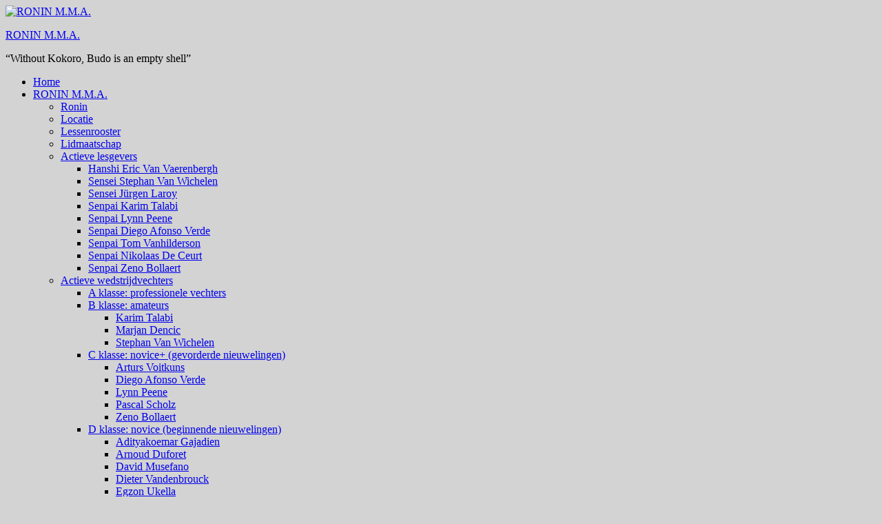

--- FILE ---
content_type: text/html; charset=UTF-8
request_url: https://roninmma.be/2003/11/
body_size: 28342
content:
<!DOCTYPE html><!-- HTML 5 -->
<html lang="nl-NL">

<head>
<meta charset="UTF-8" />
<meta name="viewport" content="width=device-width, initial-scale=1">
<link rel="profile" href="http://gmpg.org/xfn/11" />
<link rel="pingback" href="https://roninmma.be/xmlrpc.php" />

<title>november 2003 &#8211; RONIN M.M.A.</title>
<meta name='robots' content='max-image-preview:large' />
<link rel="alternate" type="application/rss+xml" title="RONIN M.M.A. &raquo; feed" href="https://roninmma.be/feed/" />
<link rel="alternate" type="application/rss+xml" title="RONIN M.M.A. &raquo; reacties feed" href="https://roninmma.be/comments/feed/" />
<style id='wp-img-auto-sizes-contain-inline-css' type='text/css'>
img:is([sizes=auto i],[sizes^="auto," i]){contain-intrinsic-size:3000px 1500px}
/*# sourceURL=wp-img-auto-sizes-contain-inline-css */
</style>
<link rel='stylesheet' id='hugeit-colorbox-css-css' href='https://usercontent.one/wp/roninmma.be/wp-content/plugins/lightbox/css/frontend/colorbox-1.css?ver=6.9' type='text/css' media='all' />
<link rel='stylesheet' id='leeway-custom-fonts-css' href='https://usercontent.one/wp/roninmma.be/wp-content/themes/leeway/css/custom-fonts.css?ver=20180413' type='text/css' media='all' />
<style id='wp-emoji-styles-inline-css' type='text/css'>

	img.wp-smiley, img.emoji {
		display: inline !important;
		border: none !important;
		box-shadow: none !important;
		height: 1em !important;
		width: 1em !important;
		margin: 0 0.07em !important;
		vertical-align: -0.1em !important;
		background: none !important;
		padding: 0 !important;
	}
/*# sourceURL=wp-emoji-styles-inline-css */
</style>
<style id='wp-block-library-inline-css' type='text/css'>
:root{--wp-block-synced-color:#7a00df;--wp-block-synced-color--rgb:122,0,223;--wp-bound-block-color:var(--wp-block-synced-color);--wp-editor-canvas-background:#ddd;--wp-admin-theme-color:#007cba;--wp-admin-theme-color--rgb:0,124,186;--wp-admin-theme-color-darker-10:#006ba1;--wp-admin-theme-color-darker-10--rgb:0,107,160.5;--wp-admin-theme-color-darker-20:#005a87;--wp-admin-theme-color-darker-20--rgb:0,90,135;--wp-admin-border-width-focus:2px}@media (min-resolution:192dpi){:root{--wp-admin-border-width-focus:1.5px}}.wp-element-button{cursor:pointer}:root .has-very-light-gray-background-color{background-color:#eee}:root .has-very-dark-gray-background-color{background-color:#313131}:root .has-very-light-gray-color{color:#eee}:root .has-very-dark-gray-color{color:#313131}:root .has-vivid-green-cyan-to-vivid-cyan-blue-gradient-background{background:linear-gradient(135deg,#00d084,#0693e3)}:root .has-purple-crush-gradient-background{background:linear-gradient(135deg,#34e2e4,#4721fb 50%,#ab1dfe)}:root .has-hazy-dawn-gradient-background{background:linear-gradient(135deg,#faaca8,#dad0ec)}:root .has-subdued-olive-gradient-background{background:linear-gradient(135deg,#fafae1,#67a671)}:root .has-atomic-cream-gradient-background{background:linear-gradient(135deg,#fdd79a,#004a59)}:root .has-nightshade-gradient-background{background:linear-gradient(135deg,#330968,#31cdcf)}:root .has-midnight-gradient-background{background:linear-gradient(135deg,#020381,#2874fc)}:root{--wp--preset--font-size--normal:16px;--wp--preset--font-size--huge:42px}.has-regular-font-size{font-size:1em}.has-larger-font-size{font-size:2.625em}.has-normal-font-size{font-size:var(--wp--preset--font-size--normal)}.has-huge-font-size{font-size:var(--wp--preset--font-size--huge)}.has-text-align-center{text-align:center}.has-text-align-left{text-align:left}.has-text-align-right{text-align:right}.has-fit-text{white-space:nowrap!important}#end-resizable-editor-section{display:none}.aligncenter{clear:both}.items-justified-left{justify-content:flex-start}.items-justified-center{justify-content:center}.items-justified-right{justify-content:flex-end}.items-justified-space-between{justify-content:space-between}.screen-reader-text{border:0;clip-path:inset(50%);height:1px;margin:-1px;overflow:hidden;padding:0;position:absolute;width:1px;word-wrap:normal!important}.screen-reader-text:focus{background-color:#ddd;clip-path:none;color:#444;display:block;font-size:1em;height:auto;left:5px;line-height:normal;padding:15px 23px 14px;text-decoration:none;top:5px;width:auto;z-index:100000}html :where(.has-border-color){border-style:solid}html :where([style*=border-top-color]){border-top-style:solid}html :where([style*=border-right-color]){border-right-style:solid}html :where([style*=border-bottom-color]){border-bottom-style:solid}html :where([style*=border-left-color]){border-left-style:solid}html :where([style*=border-width]){border-style:solid}html :where([style*=border-top-width]){border-top-style:solid}html :where([style*=border-right-width]){border-right-style:solid}html :where([style*=border-bottom-width]){border-bottom-style:solid}html :where([style*=border-left-width]){border-left-style:solid}html :where(img[class*=wp-image-]){height:auto;max-width:100%}:where(figure){margin:0 0 1em}html :where(.is-position-sticky){--wp-admin--admin-bar--position-offset:var(--wp-admin--admin-bar--height,0px)}@media screen and (max-width:600px){html :where(.is-position-sticky){--wp-admin--admin-bar--position-offset:0px}}

/*# sourceURL=wp-block-library-inline-css */
</style><style id='wp-block-search-inline-css' type='text/css'>
.wp-block-search__button{margin-left:10px;word-break:normal}.wp-block-search__button.has-icon{line-height:0}.wp-block-search__button svg{height:1.25em;min-height:24px;min-width:24px;width:1.25em;fill:currentColor;vertical-align:text-bottom}:where(.wp-block-search__button){border:1px solid #ccc;padding:6px 10px}.wp-block-search__inside-wrapper{display:flex;flex:auto;flex-wrap:nowrap;max-width:100%}.wp-block-search__label{width:100%}.wp-block-search.wp-block-search__button-only .wp-block-search__button{box-sizing:border-box;display:flex;flex-shrink:0;justify-content:center;margin-left:0;max-width:100%}.wp-block-search.wp-block-search__button-only .wp-block-search__inside-wrapper{min-width:0!important;transition-property:width}.wp-block-search.wp-block-search__button-only .wp-block-search__input{flex-basis:100%;transition-duration:.3s}.wp-block-search.wp-block-search__button-only.wp-block-search__searchfield-hidden,.wp-block-search.wp-block-search__button-only.wp-block-search__searchfield-hidden .wp-block-search__inside-wrapper{overflow:hidden}.wp-block-search.wp-block-search__button-only.wp-block-search__searchfield-hidden .wp-block-search__input{border-left-width:0!important;border-right-width:0!important;flex-basis:0;flex-grow:0;margin:0;min-width:0!important;padding-left:0!important;padding-right:0!important;width:0!important}:where(.wp-block-search__input){appearance:none;border:1px solid #949494;flex-grow:1;font-family:inherit;font-size:inherit;font-style:inherit;font-weight:inherit;letter-spacing:inherit;line-height:inherit;margin-left:0;margin-right:0;min-width:3rem;padding:8px;text-decoration:unset!important;text-transform:inherit}:where(.wp-block-search__button-inside .wp-block-search__inside-wrapper){background-color:#fff;border:1px solid #949494;box-sizing:border-box;padding:4px}:where(.wp-block-search__button-inside .wp-block-search__inside-wrapper) .wp-block-search__input{border:none;border-radius:0;padding:0 4px}:where(.wp-block-search__button-inside .wp-block-search__inside-wrapper) .wp-block-search__input:focus{outline:none}:where(.wp-block-search__button-inside .wp-block-search__inside-wrapper) :where(.wp-block-search__button){padding:4px 8px}.wp-block-search.aligncenter .wp-block-search__inside-wrapper{margin:auto}.wp-block[data-align=right] .wp-block-search.wp-block-search__button-only .wp-block-search__inside-wrapper{float:right}
/*# sourceURL=https://roninmma.be/wp-includes/blocks/search/style.min.css */
</style>
<style id='wp-block-social-links-inline-css' type='text/css'>
.wp-block-social-links{background:none;box-sizing:border-box;margin-left:0;padding-left:0;padding-right:0;text-indent:0}.wp-block-social-links .wp-social-link a,.wp-block-social-links .wp-social-link a:hover{border-bottom:0;box-shadow:none;text-decoration:none}.wp-block-social-links .wp-social-link svg{height:1em;width:1em}.wp-block-social-links .wp-social-link span:not(.screen-reader-text){font-size:.65em;margin-left:.5em;margin-right:.5em}.wp-block-social-links.has-small-icon-size{font-size:16px}.wp-block-social-links,.wp-block-social-links.has-normal-icon-size{font-size:24px}.wp-block-social-links.has-large-icon-size{font-size:36px}.wp-block-social-links.has-huge-icon-size{font-size:48px}.wp-block-social-links.aligncenter{display:flex;justify-content:center}.wp-block-social-links.alignright{justify-content:flex-end}.wp-block-social-link{border-radius:9999px;display:block}@media not (prefers-reduced-motion){.wp-block-social-link{transition:transform .1s ease}}.wp-block-social-link{height:auto}.wp-block-social-link a{align-items:center;display:flex;line-height:0}.wp-block-social-link:hover{transform:scale(1.1)}.wp-block-social-links .wp-block-social-link.wp-social-link{display:inline-block;margin:0;padding:0}.wp-block-social-links .wp-block-social-link.wp-social-link .wp-block-social-link-anchor,.wp-block-social-links .wp-block-social-link.wp-social-link .wp-block-social-link-anchor svg,.wp-block-social-links .wp-block-social-link.wp-social-link .wp-block-social-link-anchor:active,.wp-block-social-links .wp-block-social-link.wp-social-link .wp-block-social-link-anchor:hover,.wp-block-social-links .wp-block-social-link.wp-social-link .wp-block-social-link-anchor:visited{color:currentColor;fill:currentColor}:where(.wp-block-social-links:not(.is-style-logos-only)) .wp-social-link{background-color:#f0f0f0;color:#444}:where(.wp-block-social-links:not(.is-style-logos-only)) .wp-social-link-amazon{background-color:#f90;color:#fff}:where(.wp-block-social-links:not(.is-style-logos-only)) .wp-social-link-bandcamp{background-color:#1ea0c3;color:#fff}:where(.wp-block-social-links:not(.is-style-logos-only)) .wp-social-link-behance{background-color:#0757fe;color:#fff}:where(.wp-block-social-links:not(.is-style-logos-only)) .wp-social-link-bluesky{background-color:#0a7aff;color:#fff}:where(.wp-block-social-links:not(.is-style-logos-only)) .wp-social-link-codepen{background-color:#1e1f26;color:#fff}:where(.wp-block-social-links:not(.is-style-logos-only)) .wp-social-link-deviantart{background-color:#02e49b;color:#fff}:where(.wp-block-social-links:not(.is-style-logos-only)) .wp-social-link-discord{background-color:#5865f2;color:#fff}:where(.wp-block-social-links:not(.is-style-logos-only)) .wp-social-link-dribbble{background-color:#e94c89;color:#fff}:where(.wp-block-social-links:not(.is-style-logos-only)) .wp-social-link-dropbox{background-color:#4280ff;color:#fff}:where(.wp-block-social-links:not(.is-style-logos-only)) .wp-social-link-etsy{background-color:#f45800;color:#fff}:where(.wp-block-social-links:not(.is-style-logos-only)) .wp-social-link-facebook{background-color:#0866ff;color:#fff}:where(.wp-block-social-links:not(.is-style-logos-only)) .wp-social-link-fivehundredpx{background-color:#000;color:#fff}:where(.wp-block-social-links:not(.is-style-logos-only)) .wp-social-link-flickr{background-color:#0461dd;color:#fff}:where(.wp-block-social-links:not(.is-style-logos-only)) .wp-social-link-foursquare{background-color:#e65678;color:#fff}:where(.wp-block-social-links:not(.is-style-logos-only)) .wp-social-link-github{background-color:#24292d;color:#fff}:where(.wp-block-social-links:not(.is-style-logos-only)) .wp-social-link-goodreads{background-color:#eceadd;color:#382110}:where(.wp-block-social-links:not(.is-style-logos-only)) .wp-social-link-google{background-color:#ea4434;color:#fff}:where(.wp-block-social-links:not(.is-style-logos-only)) .wp-social-link-gravatar{background-color:#1d4fc4;color:#fff}:where(.wp-block-social-links:not(.is-style-logos-only)) .wp-social-link-instagram{background-color:#f00075;color:#fff}:where(.wp-block-social-links:not(.is-style-logos-only)) .wp-social-link-lastfm{background-color:#e21b24;color:#fff}:where(.wp-block-social-links:not(.is-style-logos-only)) .wp-social-link-linkedin{background-color:#0d66c2;color:#fff}:where(.wp-block-social-links:not(.is-style-logos-only)) .wp-social-link-mastodon{background-color:#3288d4;color:#fff}:where(.wp-block-social-links:not(.is-style-logos-only)) .wp-social-link-medium{background-color:#000;color:#fff}:where(.wp-block-social-links:not(.is-style-logos-only)) .wp-social-link-meetup{background-color:#f6405f;color:#fff}:where(.wp-block-social-links:not(.is-style-logos-only)) .wp-social-link-patreon{background-color:#000;color:#fff}:where(.wp-block-social-links:not(.is-style-logos-only)) .wp-social-link-pinterest{background-color:#e60122;color:#fff}:where(.wp-block-social-links:not(.is-style-logos-only)) .wp-social-link-pocket{background-color:#ef4155;color:#fff}:where(.wp-block-social-links:not(.is-style-logos-only)) .wp-social-link-reddit{background-color:#ff4500;color:#fff}:where(.wp-block-social-links:not(.is-style-logos-only)) .wp-social-link-skype{background-color:#0478d7;color:#fff}:where(.wp-block-social-links:not(.is-style-logos-only)) .wp-social-link-snapchat{background-color:#fefc00;color:#fff;stroke:#000}:where(.wp-block-social-links:not(.is-style-logos-only)) .wp-social-link-soundcloud{background-color:#ff5600;color:#fff}:where(.wp-block-social-links:not(.is-style-logos-only)) .wp-social-link-spotify{background-color:#1bd760;color:#fff}:where(.wp-block-social-links:not(.is-style-logos-only)) .wp-social-link-telegram{background-color:#2aabee;color:#fff}:where(.wp-block-social-links:not(.is-style-logos-only)) .wp-social-link-threads{background-color:#000;color:#fff}:where(.wp-block-social-links:not(.is-style-logos-only)) .wp-social-link-tiktok{background-color:#000;color:#fff}:where(.wp-block-social-links:not(.is-style-logos-only)) .wp-social-link-tumblr{background-color:#011835;color:#fff}:where(.wp-block-social-links:not(.is-style-logos-only)) .wp-social-link-twitch{background-color:#6440a4;color:#fff}:where(.wp-block-social-links:not(.is-style-logos-only)) .wp-social-link-twitter{background-color:#1da1f2;color:#fff}:where(.wp-block-social-links:not(.is-style-logos-only)) .wp-social-link-vimeo{background-color:#1eb7ea;color:#fff}:where(.wp-block-social-links:not(.is-style-logos-only)) .wp-social-link-vk{background-color:#4680c2;color:#fff}:where(.wp-block-social-links:not(.is-style-logos-only)) .wp-social-link-wordpress{background-color:#3499cd;color:#fff}:where(.wp-block-social-links:not(.is-style-logos-only)) .wp-social-link-whatsapp{background-color:#25d366;color:#fff}:where(.wp-block-social-links:not(.is-style-logos-only)) .wp-social-link-x{background-color:#000;color:#fff}:where(.wp-block-social-links:not(.is-style-logos-only)) .wp-social-link-yelp{background-color:#d32422;color:#fff}:where(.wp-block-social-links:not(.is-style-logos-only)) .wp-social-link-youtube{background-color:red;color:#fff}:where(.wp-block-social-links.is-style-logos-only) .wp-social-link{background:none}:where(.wp-block-social-links.is-style-logos-only) .wp-social-link svg{height:1.25em;width:1.25em}:where(.wp-block-social-links.is-style-logos-only) .wp-social-link-amazon{color:#f90}:where(.wp-block-social-links.is-style-logos-only) .wp-social-link-bandcamp{color:#1ea0c3}:where(.wp-block-social-links.is-style-logos-only) .wp-social-link-behance{color:#0757fe}:where(.wp-block-social-links.is-style-logos-only) .wp-social-link-bluesky{color:#0a7aff}:where(.wp-block-social-links.is-style-logos-only) .wp-social-link-codepen{color:#1e1f26}:where(.wp-block-social-links.is-style-logos-only) .wp-social-link-deviantart{color:#02e49b}:where(.wp-block-social-links.is-style-logos-only) .wp-social-link-discord{color:#5865f2}:where(.wp-block-social-links.is-style-logos-only) .wp-social-link-dribbble{color:#e94c89}:where(.wp-block-social-links.is-style-logos-only) .wp-social-link-dropbox{color:#4280ff}:where(.wp-block-social-links.is-style-logos-only) .wp-social-link-etsy{color:#f45800}:where(.wp-block-social-links.is-style-logos-only) .wp-social-link-facebook{color:#0866ff}:where(.wp-block-social-links.is-style-logos-only) .wp-social-link-fivehundredpx{color:#000}:where(.wp-block-social-links.is-style-logos-only) .wp-social-link-flickr{color:#0461dd}:where(.wp-block-social-links.is-style-logos-only) .wp-social-link-foursquare{color:#e65678}:where(.wp-block-social-links.is-style-logos-only) .wp-social-link-github{color:#24292d}:where(.wp-block-social-links.is-style-logos-only) .wp-social-link-goodreads{color:#382110}:where(.wp-block-social-links.is-style-logos-only) .wp-social-link-google{color:#ea4434}:where(.wp-block-social-links.is-style-logos-only) .wp-social-link-gravatar{color:#1d4fc4}:where(.wp-block-social-links.is-style-logos-only) .wp-social-link-instagram{color:#f00075}:where(.wp-block-social-links.is-style-logos-only) .wp-social-link-lastfm{color:#e21b24}:where(.wp-block-social-links.is-style-logos-only) .wp-social-link-linkedin{color:#0d66c2}:where(.wp-block-social-links.is-style-logos-only) .wp-social-link-mastodon{color:#3288d4}:where(.wp-block-social-links.is-style-logos-only) .wp-social-link-medium{color:#000}:where(.wp-block-social-links.is-style-logos-only) .wp-social-link-meetup{color:#f6405f}:where(.wp-block-social-links.is-style-logos-only) .wp-social-link-patreon{color:#000}:where(.wp-block-social-links.is-style-logos-only) .wp-social-link-pinterest{color:#e60122}:where(.wp-block-social-links.is-style-logos-only) .wp-social-link-pocket{color:#ef4155}:where(.wp-block-social-links.is-style-logos-only) .wp-social-link-reddit{color:#ff4500}:where(.wp-block-social-links.is-style-logos-only) .wp-social-link-skype{color:#0478d7}:where(.wp-block-social-links.is-style-logos-only) .wp-social-link-snapchat{color:#fff;stroke:#000}:where(.wp-block-social-links.is-style-logos-only) .wp-social-link-soundcloud{color:#ff5600}:where(.wp-block-social-links.is-style-logos-only) .wp-social-link-spotify{color:#1bd760}:where(.wp-block-social-links.is-style-logos-only) .wp-social-link-telegram{color:#2aabee}:where(.wp-block-social-links.is-style-logos-only) .wp-social-link-threads{color:#000}:where(.wp-block-social-links.is-style-logos-only) .wp-social-link-tiktok{color:#000}:where(.wp-block-social-links.is-style-logos-only) .wp-social-link-tumblr{color:#011835}:where(.wp-block-social-links.is-style-logos-only) .wp-social-link-twitch{color:#6440a4}:where(.wp-block-social-links.is-style-logos-only) .wp-social-link-twitter{color:#1da1f2}:where(.wp-block-social-links.is-style-logos-only) .wp-social-link-vimeo{color:#1eb7ea}:where(.wp-block-social-links.is-style-logos-only) .wp-social-link-vk{color:#4680c2}:where(.wp-block-social-links.is-style-logos-only) .wp-social-link-whatsapp{color:#25d366}:where(.wp-block-social-links.is-style-logos-only) .wp-social-link-wordpress{color:#3499cd}:where(.wp-block-social-links.is-style-logos-only) .wp-social-link-x{color:#000}:where(.wp-block-social-links.is-style-logos-only) .wp-social-link-yelp{color:#d32422}:where(.wp-block-social-links.is-style-logos-only) .wp-social-link-youtube{color:red}.wp-block-social-links.is-style-pill-shape .wp-social-link{width:auto}:root :where(.wp-block-social-links .wp-social-link a){padding:.25em}:root :where(.wp-block-social-links.is-style-logos-only .wp-social-link a){padding:0}:root :where(.wp-block-social-links.is-style-pill-shape .wp-social-link a){padding-left:.6666666667em;padding-right:.6666666667em}.wp-block-social-links:not(.has-icon-color):not(.has-icon-background-color) .wp-social-link-snapchat .wp-block-social-link-label{color:#000}
/*# sourceURL=https://roninmma.be/wp-includes/blocks/social-links/style.min.css */
</style>
<style id='global-styles-inline-css' type='text/css'>
:root{--wp--preset--aspect-ratio--square: 1;--wp--preset--aspect-ratio--4-3: 4/3;--wp--preset--aspect-ratio--3-4: 3/4;--wp--preset--aspect-ratio--3-2: 3/2;--wp--preset--aspect-ratio--2-3: 2/3;--wp--preset--aspect-ratio--16-9: 16/9;--wp--preset--aspect-ratio--9-16: 9/16;--wp--preset--color--black: #353535;--wp--preset--color--cyan-bluish-gray: #abb8c3;--wp--preset--color--white: #ffffff;--wp--preset--color--pale-pink: #f78da7;--wp--preset--color--vivid-red: #cf2e2e;--wp--preset--color--luminous-vivid-orange: #ff6900;--wp--preset--color--luminous-vivid-amber: #fcb900;--wp--preset--color--light-green-cyan: #7bdcb5;--wp--preset--color--vivid-green-cyan: #00d084;--wp--preset--color--pale-cyan-blue: #8ed1fc;--wp--preset--color--vivid-cyan-blue: #0693e3;--wp--preset--color--vivid-purple: #9b51e0;--wp--preset--color--primary: #bb0000;--wp--preset--color--light-gray: #f0f0f0;--wp--preset--color--dark-gray: #777777;--wp--preset--gradient--vivid-cyan-blue-to-vivid-purple: linear-gradient(135deg,rgb(6,147,227) 0%,rgb(155,81,224) 100%);--wp--preset--gradient--light-green-cyan-to-vivid-green-cyan: linear-gradient(135deg,rgb(122,220,180) 0%,rgb(0,208,130) 100%);--wp--preset--gradient--luminous-vivid-amber-to-luminous-vivid-orange: linear-gradient(135deg,rgb(252,185,0) 0%,rgb(255,105,0) 100%);--wp--preset--gradient--luminous-vivid-orange-to-vivid-red: linear-gradient(135deg,rgb(255,105,0) 0%,rgb(207,46,46) 100%);--wp--preset--gradient--very-light-gray-to-cyan-bluish-gray: linear-gradient(135deg,rgb(238,238,238) 0%,rgb(169,184,195) 100%);--wp--preset--gradient--cool-to-warm-spectrum: linear-gradient(135deg,rgb(74,234,220) 0%,rgb(151,120,209) 20%,rgb(207,42,186) 40%,rgb(238,44,130) 60%,rgb(251,105,98) 80%,rgb(254,248,76) 100%);--wp--preset--gradient--blush-light-purple: linear-gradient(135deg,rgb(255,206,236) 0%,rgb(152,150,240) 100%);--wp--preset--gradient--blush-bordeaux: linear-gradient(135deg,rgb(254,205,165) 0%,rgb(254,45,45) 50%,rgb(107,0,62) 100%);--wp--preset--gradient--luminous-dusk: linear-gradient(135deg,rgb(255,203,112) 0%,rgb(199,81,192) 50%,rgb(65,88,208) 100%);--wp--preset--gradient--pale-ocean: linear-gradient(135deg,rgb(255,245,203) 0%,rgb(182,227,212) 50%,rgb(51,167,181) 100%);--wp--preset--gradient--electric-grass: linear-gradient(135deg,rgb(202,248,128) 0%,rgb(113,206,126) 100%);--wp--preset--gradient--midnight: linear-gradient(135deg,rgb(2,3,129) 0%,rgb(40,116,252) 100%);--wp--preset--font-size--small: 13px;--wp--preset--font-size--medium: 20px;--wp--preset--font-size--large: 36px;--wp--preset--font-size--x-large: 42px;--wp--preset--spacing--20: 0.44rem;--wp--preset--spacing--30: 0.67rem;--wp--preset--spacing--40: 1rem;--wp--preset--spacing--50: 1.5rem;--wp--preset--spacing--60: 2.25rem;--wp--preset--spacing--70: 3.38rem;--wp--preset--spacing--80: 5.06rem;--wp--preset--shadow--natural: 6px 6px 9px rgba(0, 0, 0, 0.2);--wp--preset--shadow--deep: 12px 12px 50px rgba(0, 0, 0, 0.4);--wp--preset--shadow--sharp: 6px 6px 0px rgba(0, 0, 0, 0.2);--wp--preset--shadow--outlined: 6px 6px 0px -3px rgb(255, 255, 255), 6px 6px rgb(0, 0, 0);--wp--preset--shadow--crisp: 6px 6px 0px rgb(0, 0, 0);}:where(.is-layout-flex){gap: 0.5em;}:where(.is-layout-grid){gap: 0.5em;}body .is-layout-flex{display: flex;}.is-layout-flex{flex-wrap: wrap;align-items: center;}.is-layout-flex > :is(*, div){margin: 0;}body .is-layout-grid{display: grid;}.is-layout-grid > :is(*, div){margin: 0;}:where(.wp-block-columns.is-layout-flex){gap: 2em;}:where(.wp-block-columns.is-layout-grid){gap: 2em;}:where(.wp-block-post-template.is-layout-flex){gap: 1.25em;}:where(.wp-block-post-template.is-layout-grid){gap: 1.25em;}.has-black-color{color: var(--wp--preset--color--black) !important;}.has-cyan-bluish-gray-color{color: var(--wp--preset--color--cyan-bluish-gray) !important;}.has-white-color{color: var(--wp--preset--color--white) !important;}.has-pale-pink-color{color: var(--wp--preset--color--pale-pink) !important;}.has-vivid-red-color{color: var(--wp--preset--color--vivid-red) !important;}.has-luminous-vivid-orange-color{color: var(--wp--preset--color--luminous-vivid-orange) !important;}.has-luminous-vivid-amber-color{color: var(--wp--preset--color--luminous-vivid-amber) !important;}.has-light-green-cyan-color{color: var(--wp--preset--color--light-green-cyan) !important;}.has-vivid-green-cyan-color{color: var(--wp--preset--color--vivid-green-cyan) !important;}.has-pale-cyan-blue-color{color: var(--wp--preset--color--pale-cyan-blue) !important;}.has-vivid-cyan-blue-color{color: var(--wp--preset--color--vivid-cyan-blue) !important;}.has-vivid-purple-color{color: var(--wp--preset--color--vivid-purple) !important;}.has-black-background-color{background-color: var(--wp--preset--color--black) !important;}.has-cyan-bluish-gray-background-color{background-color: var(--wp--preset--color--cyan-bluish-gray) !important;}.has-white-background-color{background-color: var(--wp--preset--color--white) !important;}.has-pale-pink-background-color{background-color: var(--wp--preset--color--pale-pink) !important;}.has-vivid-red-background-color{background-color: var(--wp--preset--color--vivid-red) !important;}.has-luminous-vivid-orange-background-color{background-color: var(--wp--preset--color--luminous-vivid-orange) !important;}.has-luminous-vivid-amber-background-color{background-color: var(--wp--preset--color--luminous-vivid-amber) !important;}.has-light-green-cyan-background-color{background-color: var(--wp--preset--color--light-green-cyan) !important;}.has-vivid-green-cyan-background-color{background-color: var(--wp--preset--color--vivid-green-cyan) !important;}.has-pale-cyan-blue-background-color{background-color: var(--wp--preset--color--pale-cyan-blue) !important;}.has-vivid-cyan-blue-background-color{background-color: var(--wp--preset--color--vivid-cyan-blue) !important;}.has-vivid-purple-background-color{background-color: var(--wp--preset--color--vivid-purple) !important;}.has-black-border-color{border-color: var(--wp--preset--color--black) !important;}.has-cyan-bluish-gray-border-color{border-color: var(--wp--preset--color--cyan-bluish-gray) !important;}.has-white-border-color{border-color: var(--wp--preset--color--white) !important;}.has-pale-pink-border-color{border-color: var(--wp--preset--color--pale-pink) !important;}.has-vivid-red-border-color{border-color: var(--wp--preset--color--vivid-red) !important;}.has-luminous-vivid-orange-border-color{border-color: var(--wp--preset--color--luminous-vivid-orange) !important;}.has-luminous-vivid-amber-border-color{border-color: var(--wp--preset--color--luminous-vivid-amber) !important;}.has-light-green-cyan-border-color{border-color: var(--wp--preset--color--light-green-cyan) !important;}.has-vivid-green-cyan-border-color{border-color: var(--wp--preset--color--vivid-green-cyan) !important;}.has-pale-cyan-blue-border-color{border-color: var(--wp--preset--color--pale-cyan-blue) !important;}.has-vivid-cyan-blue-border-color{border-color: var(--wp--preset--color--vivid-cyan-blue) !important;}.has-vivid-purple-border-color{border-color: var(--wp--preset--color--vivid-purple) !important;}.has-vivid-cyan-blue-to-vivid-purple-gradient-background{background: var(--wp--preset--gradient--vivid-cyan-blue-to-vivid-purple) !important;}.has-light-green-cyan-to-vivid-green-cyan-gradient-background{background: var(--wp--preset--gradient--light-green-cyan-to-vivid-green-cyan) !important;}.has-luminous-vivid-amber-to-luminous-vivid-orange-gradient-background{background: var(--wp--preset--gradient--luminous-vivid-amber-to-luminous-vivid-orange) !important;}.has-luminous-vivid-orange-to-vivid-red-gradient-background{background: var(--wp--preset--gradient--luminous-vivid-orange-to-vivid-red) !important;}.has-very-light-gray-to-cyan-bluish-gray-gradient-background{background: var(--wp--preset--gradient--very-light-gray-to-cyan-bluish-gray) !important;}.has-cool-to-warm-spectrum-gradient-background{background: var(--wp--preset--gradient--cool-to-warm-spectrum) !important;}.has-blush-light-purple-gradient-background{background: var(--wp--preset--gradient--blush-light-purple) !important;}.has-blush-bordeaux-gradient-background{background: var(--wp--preset--gradient--blush-bordeaux) !important;}.has-luminous-dusk-gradient-background{background: var(--wp--preset--gradient--luminous-dusk) !important;}.has-pale-ocean-gradient-background{background: var(--wp--preset--gradient--pale-ocean) !important;}.has-electric-grass-gradient-background{background: var(--wp--preset--gradient--electric-grass) !important;}.has-midnight-gradient-background{background: var(--wp--preset--gradient--midnight) !important;}.has-small-font-size{font-size: var(--wp--preset--font-size--small) !important;}.has-medium-font-size{font-size: var(--wp--preset--font-size--medium) !important;}.has-large-font-size{font-size: var(--wp--preset--font-size--large) !important;}.has-x-large-font-size{font-size: var(--wp--preset--font-size--x-large) !important;}
/*# sourceURL=global-styles-inline-css */
</style>

<style id='classic-theme-styles-inline-css' type='text/css'>
/*! This file is auto-generated */
.wp-block-button__link{color:#fff;background-color:#32373c;border-radius:9999px;box-shadow:none;text-decoration:none;padding:calc(.667em + 2px) calc(1.333em + 2px);font-size:1.125em}.wp-block-file__button{background:#32373c;color:#fff;text-decoration:none}
/*# sourceURL=/wp-includes/css/classic-themes.min.css */
</style>
<link rel='stylesheet' id='contact-form-7-css' href='https://usercontent.one/wp/roninmma.be/wp-content/plugins/contact-form-7/includes/css/styles.css?ver=6.1.4' type='text/css' media='all' />
<link rel='stylesheet' id='expanding-archives-css' href='https://usercontent.one/wp/roninmma.be/wp-content/plugins/expanding-archives/assets/build/css/expanding-archives.css?ver=2.1.0' type='text/css' media='all' />
<link rel='stylesheet' id='pdfprnt_frontend-css' href='https://usercontent.one/wp/roninmma.be/wp-content/plugins/pdf-print/css/frontend.css?ver=2.4.6' type='text/css' media='all' />
<link rel='stylesheet' id='uaf_client_css-css' href='https://usercontent.one/wp/roninmma.be/wp-content/uploads/useanyfont/uaf.css?ver=1764326935' type='text/css' media='all' />
<link rel='stylesheet' id='leeway-stylesheet-css' href='https://usercontent.one/wp/roninmma.be/wp-content/themes/leeway/style.css?ver=1.4.6' type='text/css' media='all' />
<link rel='stylesheet' id='genericons-css' href='https://usercontent.one/wp/roninmma.be/wp-content/themes/leeway/css/genericons/genericons.css?ver=3.4.1' type='text/css' media='all' />
<script type="text/javascript" src="https://roninmma.be/wp-includes/js/jquery/jquery.min.js?ver=3.7.1" id="jquery-core-js"></script>
<script type="text/javascript" src="https://roninmma.be/wp-includes/js/jquery/jquery-migrate.min.js?ver=3.4.1" id="jquery-migrate-js"></script>
<script type="text/javascript" src="https://usercontent.one/wp/roninmma.be/wp-content/themes/leeway/js/navigation.js?ver=20160719" id="leeway-jquery-navigation-js"></script>
<link rel="https://api.w.org/" href="https://roninmma.be/wp-json/" /><link rel="EditURI" type="application/rsd+xml" title="RSD" href="https://roninmma.be/xmlrpc.php?rsd" />
<meta name="generator" content="WordPress 6.9" />
<style>[class*=" icon-oc-"],[class^=icon-oc-]{speak:none;font-style:normal;font-weight:400;font-variant:normal;text-transform:none;line-height:1;-webkit-font-smoothing:antialiased;-moz-osx-font-smoothing:grayscale}.icon-oc-one-com-white-32px-fill:before{content:"901"}.icon-oc-one-com:before{content:"900"}#one-com-icon,.toplevel_page_onecom-wp .wp-menu-image{speak:none;display:flex;align-items:center;justify-content:center;text-transform:none;line-height:1;-webkit-font-smoothing:antialiased;-moz-osx-font-smoothing:grayscale}.onecom-wp-admin-bar-item>a,.toplevel_page_onecom-wp>.wp-menu-name{font-size:16px;font-weight:400;line-height:1}.toplevel_page_onecom-wp>.wp-menu-name img{width:69px;height:9px;}.wp-submenu-wrap.wp-submenu>.wp-submenu-head>img{width:88px;height:auto}.onecom-wp-admin-bar-item>a img{height:7px!important}.onecom-wp-admin-bar-item>a img,.toplevel_page_onecom-wp>.wp-menu-name img{opacity:.8}.onecom-wp-admin-bar-item.hover>a img,.toplevel_page_onecom-wp.wp-has-current-submenu>.wp-menu-name img,li.opensub>a.toplevel_page_onecom-wp>.wp-menu-name img{opacity:1}#one-com-icon:before,.onecom-wp-admin-bar-item>a:before,.toplevel_page_onecom-wp>.wp-menu-image:before{content:'';position:static!important;background-color:rgba(240,245,250,.4);border-radius:102px;width:18px;height:18px;padding:0!important}.onecom-wp-admin-bar-item>a:before{width:14px;height:14px}.onecom-wp-admin-bar-item.hover>a:before,.toplevel_page_onecom-wp.opensub>a>.wp-menu-image:before,.toplevel_page_onecom-wp.wp-has-current-submenu>.wp-menu-image:before{background-color:#76b82a}.onecom-wp-admin-bar-item>a{display:inline-flex!important;align-items:center;justify-content:center}#one-com-logo-wrapper{font-size:4em}#one-com-icon{vertical-align:middle}.imagify-welcome{display:none !important;}</style><style type="text/css" id="custom-background-css">
body.custom-background { background-color: #d3d3d3; }
</style>
	<link rel="icon" href="https://usercontent.one/wp/roninmma.be/wp-content/uploads/2018/12/cropped-roninmmaruglogorood-32x32.jpg" sizes="32x32" />
<link rel="icon" href="https://usercontent.one/wp/roninmma.be/wp-content/uploads/2018/12/cropped-roninmmaruglogorood-192x192.jpg" sizes="192x192" />
<link rel="apple-touch-icon" href="https://usercontent.one/wp/roninmma.be/wp-content/uploads/2018/12/cropped-roninmmaruglogorood-180x180.jpg" />
<meta name="msapplication-TileImage" content="https://usercontent.one/wp/roninmma.be/wp-content/uploads/2018/12/cropped-roninmmaruglogorood-270x270.jpg" />
</head>

<body class="archive date custom-background wp-custom-logo wp-theme-leeway">

<a class="skip-link screen-reader-text" href="#content">Doorgaan naar inhoud</a>

	<div id="topheader-wrap">
		
	<div id="topheader" class="clearfix">

		
	</div>	</div>

	<div id="wrapper" class="container hfeed">

		<div id="header-wrap">

			<header id="header" class="clearfix" role="banner">

				<div id="logo" class="clearfix">

					<a href="https://roninmma.be/" class="custom-logo-link" rel="home"><img width="1363" height="345" src="https://usercontent.one/wp/roninmma.be/wp-content/uploads/2021/09/cropped-Schermafbeelding-2021-09-07-om-23.37.55-1-1.png" class="custom-logo" alt="RONIN M.M.A." decoding="async" fetchpriority="high" srcset="https://usercontent.one/wp/roninmma.be/wp-content/uploads/2021/09/cropped-Schermafbeelding-2021-09-07-om-23.37.55-1-1.png 1363w, https://usercontent.one/wp/roninmma.be/wp-content/uploads/2021/09/cropped-Schermafbeelding-2021-09-07-om-23.37.55-1-1-300x76.png 300w, https://usercontent.one/wp/roninmma.be/wp-content/uploads/2021/09/cropped-Schermafbeelding-2021-09-07-om-23.37.55-1-1-1024x259.png 1024w, https://usercontent.one/wp/roninmma.be/wp-content/uploads/2021/09/cropped-Schermafbeelding-2021-09-07-om-23.37.55-1-1-768x194.png 768w" sizes="(max-width: 1363px) 100vw, 1363px" /></a>					
		<p class="site-title"><a href="https://roninmma.be/" rel="home">RONIN M.M.A.</a></p>

						
			<p class="site-description">“Without Kokoro, Budo is an empty shell” </p>

		
				</div>

				<nav id="mainnav" class="clearfix" role="navigation">
					<ul id="mainnav-menu" class="main-navigation-menu"><li id="menu-item-11" class="menu-item menu-item-type-custom menu-item-object-custom menu-item-11"><a href="http://www.roninmma.be">Home</a></li>
<li id="menu-item-20402" class="menu-item menu-item-type-custom menu-item-object-custom menu-item-has-children menu-item-20402"><a href="https://roninmma.be/lol456/">RONIN M.M.A.</a>
<ul class="sub-menu">
	<li id="menu-item-14" class="menu-item menu-item-type-post_type menu-item-object-page menu-item-14"><a href="https://roninmma.be/lol456/">Ronin</a></li>
	<li id="menu-item-14303" class="menu-item menu-item-type-post_type menu-item-object-page menu-item-14303"><a href="https://roninmma.be/locatie/">Locatie</a></li>
	<li id="menu-item-54" class="menu-item menu-item-type-post_type menu-item-object-page menu-item-54"><a href="https://roninmma.be/lessenrooster/">Lessenrooster</a></li>
	<li id="menu-item-55" class="menu-item menu-item-type-post_type menu-item-object-page menu-item-55"><a href="https://roninmma.be/lidmaatschap/">Lidmaatschap</a></li>
	<li id="menu-item-18313" class="menu-item menu-item-type-post_type menu-item-object-page menu-item-has-children menu-item-18313"><a href="https://roninmma.be/lesgevers-2/">Actieve lesgevers</a>
	<ul class="sub-menu">
		<li id="menu-item-53" class="menu-item menu-item-type-post_type menu-item-object-page menu-item-53"><a href="https://roninmma.be/gedragscode-ronin-mixed-martial-arts-vzw/hanshi-eric-van-vaerenbergh/">Hanshi Eric Van Vaerenbergh</a></li>
		<li id="menu-item-18316" class="menu-item menu-item-type-post_type menu-item-object-page menu-item-18316"><a href="https://roninmma.be/sensei-stephan-van-wichelen-2/">Sensei Stephan Van Wichelen</a></li>
		<li id="menu-item-18319" class="menu-item menu-item-type-post_type menu-item-object-page menu-item-18319"><a href="https://roninmma.be/senpai-jurgen-laroy-2/">Sensei Jürgen Laroy</a></li>
		<li id="menu-item-18331" class="menu-item menu-item-type-post_type menu-item-object-page menu-item-18331"><a href="https://roninmma.be/senpei-karim-talabi/">Senpai Karim Talabi</a></li>
		<li id="menu-item-24909" class="menu-item menu-item-type-post_type menu-item-object-page menu-item-24909"><a href="https://roninmma.be/senpai-lynn-peene/">Senpai Lynn Peene</a></li>
		<li id="menu-item-20279" class="menu-item menu-item-type-post_type menu-item-object-page menu-item-20279"><a href="https://roninmma.be/senpei-diego-afonso-verde/">Senpai Diego Afonso Verde</a></li>
		<li id="menu-item-18325" class="menu-item menu-item-type-post_type menu-item-object-page menu-item-18325"><a href="https://roninmma.be/senpei-tom-vanhilderson/">Senpai Tom Vanhilderson</a></li>
		<li id="menu-item-18328" class="menu-item menu-item-type-post_type menu-item-object-page menu-item-18328"><a href="https://roninmma.be/senpei-nikolaas-de-ceurt/">Senpai Nikolaas De Ceurt</a></li>
		<li id="menu-item-20235" class="menu-item menu-item-type-post_type menu-item-object-page menu-item-20235"><a href="https://roninmma.be/senpei-zeno-bollaert/">Senpai Zeno Bollaert</a></li>
	</ul>
</li>
	<li id="menu-item-48" class="menu-item menu-item-type-post_type menu-item-object-page menu-item-has-children menu-item-48"><a href="https://roninmma.be/vechters/">Actieve wedstrijdvechters</a>
	<ul class="sub-menu">
		<li id="menu-item-2186" class="menu-item menu-item-type-post_type menu-item-object-page menu-item-2186"><a href="https://roninmma.be/a-klasse-professionele-vechters/">A klasse: professionele vechters</a></li>
		<li id="menu-item-2185" class="menu-item menu-item-type-post_type menu-item-object-page menu-item-has-children menu-item-2185"><a href="https://roninmma.be/b-klasse-amateurs/">B klasse: amateurs</a>
		<ul class="sub-menu">
			<li id="menu-item-15228" class="menu-item menu-item-type-post_type menu-item-object-page menu-item-15228"><a href="https://roninmma.be/karim-talabi/">Karim Talabi</a></li>
			<li id="menu-item-20540" class="menu-item menu-item-type-post_type menu-item-object-page menu-item-20540"><a href="https://roninmma.be/marjan-dencic/">Marjan Dencic</a></li>
			<li id="menu-item-6805" class="menu-item menu-item-type-post_type menu-item-object-page menu-item-6805"><a href="https://roninmma.be/stephan-van-wichelen/">Stephan Van Wichelen</a></li>
		</ul>
</li>
		<li id="menu-item-2184" class="menu-item menu-item-type-post_type menu-item-object-page menu-item-has-children menu-item-2184"><a href="https://roninmma.be/c-klasse-novice-gevorderde-nieuwelingen/">C klasse: novice+ (gevorderde nieuwelingen)</a>
		<ul class="sub-menu">
			<li id="menu-item-22253" class="menu-item menu-item-type-post_type menu-item-object-page menu-item-22253"><a href="https://roninmma.be/arturs-voitkuns/">Arturs Voitkuns</a></li>
			<li id="menu-item-18775" class="menu-item menu-item-type-post_type menu-item-object-page menu-item-18775"><a href="https://roninmma.be/diego-afonso-verde/">Diego Afonso Verde</a></li>
			<li id="menu-item-6829" class="menu-item menu-item-type-post_type menu-item-object-page menu-item-6829"><a href="https://roninmma.be/lynn-peene/">Lynn Peene</a></li>
			<li id="menu-item-6916" class="menu-item menu-item-type-post_type menu-item-object-page menu-item-6916"><a href="https://roninmma.be/pascal-scholtz/">Pascal Scholz</a></li>
			<li id="menu-item-6827" class="menu-item menu-item-type-post_type menu-item-object-page menu-item-6827"><a href="https://roninmma.be/zeno-bollaert/">Zeno Bollaert</a></li>
		</ul>
</li>
		<li id="menu-item-2183" class="menu-item menu-item-type-post_type menu-item-object-page menu-item-has-children menu-item-2183"><a href="https://roninmma.be/d-klasse-novice-beginnende-nieuwelingen/">D klasse: novice (beginnende nieuwelingen)</a>
		<ul class="sub-menu">
			<li id="menu-item-24133" class="menu-item menu-item-type-post_type menu-item-object-page menu-item-24133"><a href="https://roninmma.be/adityakoemar-gajadien/">Adityakoemar Gajadien</a></li>
			<li id="menu-item-23257" class="menu-item menu-item-type-post_type menu-item-object-page menu-item-23257"><a href="https://roninmma.be/arnoud-duforet/">Arnoud Duforet</a></li>
			<li id="menu-item-26123" class="menu-item menu-item-type-post_type menu-item-object-page menu-item-26123"><a href="https://roninmma.be/david-musefano/">David Musefano</a></li>
			<li id="menu-item-22310" class="menu-item menu-item-type-post_type menu-item-object-page menu-item-22310"><a href="https://roninmma.be/dieter-vandenbrouck/">Dieter Vandenbrouck</a></li>
			<li id="menu-item-23255" class="menu-item menu-item-type-post_type menu-item-object-page menu-item-23255"><a href="https://roninmma.be/egzon-ukella/">Egzon Ukella</a></li>
			<li id="menu-item-19990" class="menu-item menu-item-type-post_type menu-item-object-page menu-item-19990"><a href="https://roninmma.be/ihsan-albogachiev/">Ihsan Albogachiev</a></li>
			<li id="menu-item-6902" class="menu-item menu-item-type-post_type menu-item-object-page menu-item-6902"><a href="https://roninmma.be/ingo-haufschildt/">Ingo Haufschildt</a></li>
			<li id="menu-item-22301" class="menu-item menu-item-type-post_type menu-item-object-page menu-item-22301"><a href="https://roninmma.be/isaura-deboosere/">Isaura Deboosere</a></li>
			<li id="menu-item-23256" class="menu-item menu-item-type-post_type menu-item-object-page menu-item-23256"><a href="https://roninmma.be/karen-danielyan/">Karen Danielyan</a></li>
			<li id="menu-item-24553" class="menu-item menu-item-type-post_type menu-item-object-page menu-item-24553"><a href="https://roninmma.be/nils-grooten/">Nils Grooten</a></li>
			<li id="menu-item-6914" class="menu-item menu-item-type-post_type menu-item-object-page menu-item-6914"><a href="https://roninmma.be/raphael-becker/">Raphael Becker</a></li>
			<li id="menu-item-20043" class="menu-item menu-item-type-post_type menu-item-object-page menu-item-20043"><a href="https://roninmma.be/sanjar-alimi/">Sanjar Alimi</a></li>
			<li id="menu-item-24552" class="menu-item menu-item-type-post_type menu-item-object-page menu-item-24552"><a href="https://roninmma.be/zibe-piasecki/">Zibe Piasecki</a></li>
		</ul>
</li>
		<li id="menu-item-2182" class="menu-item menu-item-type-post_type menu-item-object-page menu-item-has-children menu-item-2182"><a href="https://roninmma.be/j-klasse-jeugdvechters/">J klasse: jeugdvechters</a>
		<ul class="sub-menu">
			<li id="menu-item-25905" class="menu-item menu-item-type-post_type menu-item-object-page menu-item-25905"><a href="https://roninmma.be/akmal-khidoyatov/">Akmal Khidoyatov</a></li>
			<li id="menu-item-23162" class="menu-item menu-item-type-post_type menu-item-object-page menu-item-23162"><a href="https://roninmma.be/alen-martirosyan/">Alèn Martirosyan</a></li>
			<li id="menu-item-24537" class="menu-item menu-item-type-post_type menu-item-object-page menu-item-24537"><a href="https://roninmma.be/gajadien-arush/">Arush Gajadien</a></li>
			<li id="menu-item-24145" class="menu-item menu-item-type-post_type menu-item-object-page menu-item-24145"><a href="https://roninmma.be/astan-kotskiev/">Astan Kotskiev</a></li>
			<li id="menu-item-21547" class="menu-item menu-item-type-post_type menu-item-object-page menu-item-21547"><a href="https://roninmma.be/damon-afonso-verde/">Damon Afonso Verde</a></li>
			<li id="menu-item-25904" class="menu-item menu-item-type-post_type menu-item-object-page menu-item-25904"><a href="https://roninmma.be/elisa-spriet/">Elisa Spriet</a></li>
			<li id="menu-item-25903" class="menu-item menu-item-type-post_type menu-item-object-page menu-item-25903"><a href="https://roninmma.be/femke-vandendriessche/">Femke Vandendriessche</a></li>
			<li id="menu-item-23159" class="menu-item menu-item-type-post_type menu-item-object-page menu-item-23159"><a href="https://roninmma.be/gauthier-vandekerkhove/">Gauthier Vandekerkhove</a></li>
			<li id="menu-item-25890" class="menu-item menu-item-type-post_type menu-item-object-page menu-item-25890"><a href="https://roninmma.be/hannes-pintelon/">Hannes Pintelon</a></li>
			<li id="menu-item-24876" class="menu-item menu-item-type-post_type menu-item-object-page menu-item-24876"><a href="https://roninmma.be/james-van-dycke/">James Van Dycke</a></li>
			<li id="menu-item-25906" class="menu-item menu-item-type-post_type menu-item-object-page menu-item-25906"><a href="https://roninmma.be/lea-spriet/">Lea Spriet</a></li>
			<li id="menu-item-24150" class="menu-item menu-item-type-post_type menu-item-object-page menu-item-24150"><a href="https://roninmma.be/lotte-vandendriessche/">Lotte Vandendriessche</a></li>
			<li id="menu-item-23126" class="menu-item menu-item-type-post_type menu-item-object-page menu-item-23126"><a href="https://roninmma.be/noor-ukella/">Noor Ukella</a></li>
			<li id="menu-item-23133" class="menu-item menu-item-type-post_type menu-item-object-page menu-item-23133"><a href="https://roninmma.be/romie-hilderson/">Romie Hilderson</a></li>
			<li id="menu-item-24140" class="menu-item menu-item-type-post_type menu-item-object-page menu-item-24140"><a href="https://roninmma.be/sam-alawi/">Sam Alawi</a></li>
			<li id="menu-item-23135" class="menu-item menu-item-type-post_type menu-item-object-page menu-item-23135"><a href="https://roninmma.be/victoria-debyser/">Victoria Debyser</a></li>
		</ul>
</li>
	</ul>
</li>
</ul>
</li>
<li id="menu-item-47" class="menu-item menu-item-type-post_type menu-item-object-page menu-item-has-children menu-item-47"><a href="https://roninmma.be/vzw-menu/">VZW</a>
<ul class="sub-menu">
	<li id="menu-item-11162" class="menu-item menu-item-type-post_type menu-item-object-page menu-item-11162"><a href="https://roninmma.be/contact/">Info</a></li>
	<li id="menu-item-46" class="menu-item menu-item-type-post_type menu-item-object-page menu-item-46"><a href="https://roninmma.be/raad-van-bestuur/">Bestuursorgaan</a></li>
	<li id="menu-item-45" class="menu-item menu-item-type-post_type menu-item-object-page menu-item-45"><a href="https://roninmma.be/algemene-vergadering/">Algemene Vergadering</a></li>
	<li id="menu-item-1342" class="menu-item menu-item-type-post_type menu-item-object-page menu-item-1342"><a href="https://roninmma.be/vzw-statuten/">Statuten</a></li>
	<li id="menu-item-1800" class="menu-item menu-item-type-post_type menu-item-object-page menu-item-1800"><a href="https://roninmma.be/huishoudelijk-reglement/">Intern reglement</a></li>
	<li id="menu-item-1774" class="menu-item menu-item-type-post_type menu-item-object-page menu-item-1774"><a href="https://roninmma.be/gedragscode-ronin-mixed-martial-arts-vzw/">Gedragscode</a></li>
	<li id="menu-item-20904" class="menu-item menu-item-type-post_type menu-item-object-page menu-item-20904"><a href="https://roninmma.be/grensoverschrijdend-gedrag/">Grensoverschrijdend Gedrag</a></li>
	<li id="menu-item-19430" class="menu-item menu-item-type-post_type menu-item-object-page menu-item-19430"><a href="https://roninmma.be/aanspreekpersoon-integriteit-club-api/">Aanspreekpersoon Integriteit (Club-API)</a></li>
	<li id="menu-item-16738" class="menu-item menu-item-type-post_type menu-item-object-page menu-item-16738"><a href="https://roninmma.be/gdpr-privacyverklaring/">General Data Protection Regulation (GDPR)</a></li>
</ul>
</li>
<li id="menu-item-78" class="menu-item menu-item-type-post_type menu-item-object-page menu-item-has-children menu-item-78"><a href="https://roninmma.be/ibk/">IBK</a>
<ul class="sub-menu">
	<li id="menu-item-206" class="menu-item menu-item-type-post_type menu-item-object-page menu-item-has-children menu-item-206"><a href="https://roninmma.be/kyokushin-budokai-all-round-fighting/">Kyokushin Budokai All-Round Fighting</a>
	<ul class="sub-menu">
		<li id="menu-item-227" class="menu-item menu-item-type-post_type menu-item-object-page menu-item-has-children menu-item-227"><a href="https://roninmma.be/kyokushin-budokai-all-round-fighting-graduatie-systeem-2/">Graduatie systeem</a>
		<ul class="sub-menu">
			<li id="menu-item-248" class="menu-item menu-item-type-post_type menu-item-object-page menu-item-248"><a href="https://roninmma.be/kyokushin-budokai-all-round-fighting-graduatie-systeem-15/">Gokyū 5de Kyū gele gordel</a></li>
			<li id="menu-item-247" class="menu-item menu-item-type-post_type menu-item-object-page menu-item-247"><a href="https://roninmma.be/kyokushin-budokai-all-round-fighting-graduatie-systeem-13/">Yonkyū 4de Kyū oranje gordel</a></li>
			<li id="menu-item-246" class="menu-item menu-item-type-post_type menu-item-object-page menu-item-246"><a href="https://roninmma.be/kyokushin-budokai-all-round-fighting-graduatie-systeem-11/">Sankyū 3de Kyū groene gordel</a></li>
			<li id="menu-item-245" class="menu-item menu-item-type-post_type menu-item-object-page menu-item-245"><a href="https://roninmma.be/kyokushin-budokai-all-round-fighting-graduatie-systeem-9/">Nikyū 2de Kyū blauwe gordel</a></li>
			<li id="menu-item-244" class="menu-item menu-item-type-post_type menu-item-object-page menu-item-244"><a href="https://roninmma.be/kyokushin-budokai-all-round-fighting-graduatie-systeem-7/">Ikkyū 1ste Kyū bruine gordel</a></li>
			<li id="menu-item-278" class="menu-item menu-item-type-post_type menu-item-object-page menu-item-278"><a href="https://roninmma.be/kyokushin-budokai-all-round-fighting-graduatie-systeem-6/">Shodan 1ste Dan zwarte gordel</a></li>
			<li id="menu-item-277" class="menu-item menu-item-type-post_type menu-item-object-page menu-item-277"><a href="https://roninmma.be/kyokushin-budokai-all-round-fighting-graduatie-systeem-8/">Nidan 2de Dan zwarte gordel</a></li>
			<li id="menu-item-276" class="menu-item menu-item-type-post_type menu-item-object-page menu-item-276"><a href="https://roninmma.be/kyokushin-budokai-all-round-fighting-graduatie-systeem-10/">Sandan 3de Dan zwarte gordel</a></li>
			<li id="menu-item-275" class="menu-item menu-item-type-post_type menu-item-object-page menu-item-275"><a href="https://roninmma.be/kyokushin-budokai-all-round-fighting-graduatie-systeem-12/">Yondan 4de Dan zwarte gordel</a></li>
			<li id="menu-item-274" class="menu-item menu-item-type-post_type menu-item-object-page menu-item-274"><a href="https://roninmma.be/kyokushin-budokai-all-round-fighting-graduatie-systeem-14/">Godan 5de Dan zwarte gordel</a></li>
			<li id="menu-item-273" class="menu-item menu-item-type-post_type menu-item-object-page menu-item-273"><a href="https://roninmma.be/kyokushin-budokai-all-round-fighting-graduatie-systeem-16/">Rokudan 6de Dan rood / wit geblokte gordel</a></li>
			<li id="menu-item-272" class="menu-item menu-item-type-post_type menu-item-object-page menu-item-272"><a href="https://roninmma.be/kyokushin-budokai-all-round-fighting-graduatie-systeem-17/">Nanadan 7de Dan rood / wit geblokte gordel</a></li>
			<li id="menu-item-271" class="menu-item menu-item-type-post_type menu-item-object-page menu-item-271"><a href="https://roninmma.be/kyokushin-budokai-all-round-fighting-graduatie-systeem-18/">Hachidan 8ste Dan rood / wit geblokte gordel</a></li>
			<li id="menu-item-270" class="menu-item menu-item-type-post_type menu-item-object-page menu-item-270"><a href="https://roninmma.be/kyokushin-budokai-all-round-fighting-graduatie-systeem-19/">Kudan 9de Dan rood / zwart geblokte gordel</a></li>
			<li id="menu-item-269" class="menu-item menu-item-type-post_type menu-item-object-page menu-item-269"><a href="https://roninmma.be/kyokushin-budokai-all-round-fighting-graduatie-systeem-5/">Jūdan 10de Dan rood / geel geblokte gordel</a></li>
		</ul>
</li>
		<li id="menu-item-226" class="menu-item menu-item-type-post_type menu-item-object-page menu-item-has-children menu-item-226"><a href="https://roninmma.be/kyokushin-budokai-All-Round-fighting-graduatie-register-18/">Graduatie register</a>
		<ul class="sub-menu">
			<li id="menu-item-301" class="menu-item menu-item-type-post_type menu-item-object-page menu-item-301"><a href="https://roninmma.be/kyokushin-budokai-all-round-fighting-graduatie-register-3/">Gokyū 5de Kyū gele gordel</a></li>
			<li id="menu-item-300" class="menu-item menu-item-type-post_type menu-item-object-page menu-item-300"><a href="https://roninmma.be/kyokushin-budokai-all-round-fighting-graduatie-register-7/">Yonkyū 4de Kyū oranje gordel</a></li>
			<li id="menu-item-299" class="menu-item menu-item-type-post_type menu-item-object-page menu-item-299"><a href="https://roninmma.be/kyokushin-budokai-all-round-fighting-graduatie-register-6/">Sankyū 3de Kyū groene gordel</a></li>
			<li id="menu-item-298" class="menu-item menu-item-type-post_type menu-item-object-page menu-item-298"><a href="https://roninmma.be/kyokushin-budokai-all-round-fighting-graduatie-register-5/">Nikyū 2de Kyū blauwe gordel</a></li>
			<li id="menu-item-297" class="menu-item menu-item-type-post_type menu-item-object-page menu-item-297"><a href="https://roninmma.be/kyokushin-budokai-all-round-fighting-graduatie-register-4/">Ikkyū 1ste Kyū bruine gordel</a></li>
			<li id="menu-item-331" class="menu-item menu-item-type-post_type menu-item-object-page menu-item-331"><a href="https://roninmma.be/kyokushin-budokai-all-round-fighting-graduatie-register-9/">Shodan 1ste Dan zwarte gordel</a></li>
			<li id="menu-item-330" class="menu-item menu-item-type-post_type menu-item-object-page menu-item-330"><a href="https://roninmma.be/kyokushin-budokai-all-round-fighting-graduatie-register-10/">Nidan 2de Dan zwarte gordel</a></li>
			<li id="menu-item-329" class="menu-item menu-item-type-post_type menu-item-object-page menu-item-329"><a href="https://roninmma.be/kyokushin-budokai-all-round-fighting-graduatie-register-11/">Sandan 3de Dan zwarte gordel</a></li>
			<li id="menu-item-328" class="menu-item menu-item-type-post_type menu-item-object-page menu-item-328"><a href="https://roninmma.be/kyokushin-budokai-all-round-fighting-graduatie-register-12/">Yondan 4de Dan zwarte gordel</a></li>
			<li id="menu-item-12958" class="menu-item menu-item-type-custom menu-item-object-custom menu-item-12958"><a href="http://www.roninmma.be/kyokushin-budokai-All-Round-fighting-graduatie-register-13/">Godan 5de Dan zwarte gordel</a></li>
			<li id="menu-item-12953" class="menu-item menu-item-type-custom menu-item-object-custom menu-item-12953"><a href="http://www.roninmma.be/kyokushin-budokai-All-Round-fighting-graduatie-register-14/">Rokudan 6de Dan rood / wit geblokte gordel</a></li>
			<li id="menu-item-12954" class="menu-item menu-item-type-custom menu-item-object-custom menu-item-12954"><a href="http://www.roninmma.be/kyokushin-budokai-All-Round-fighting-graduatie-register-15/">Nanadan 7de Dan rood / wit geblokte gordel</a></li>
			<li id="menu-item-12955" class="menu-item menu-item-type-custom menu-item-object-custom menu-item-12955"><a href="http://www.roninmma.be/kyokushin-budokai-All-Round-fighting-graduatie-register-16/">Hachidan 8ste Dan rood / wit geblokte gordel</a></li>
			<li id="menu-item-12956" class="menu-item menu-item-type-custom menu-item-object-custom menu-item-12956"><a href="http://www.roninmma.be/kyokushin-budokai-All-Round-fighting-graduatie-register-17/">Kudan 9de Dan rood / zwart geblokte gordel</a></li>
			<li id="menu-item-12957" class="menu-item menu-item-type-custom menu-item-object-custom menu-item-12957"><a href="http://www.roninmma.be/kyokushin-budokai-All-Round-fighting-graduatie-register-8/">Jūdan 10de Dan rood / geel geblokte gordel</a></li>
		</ul>
</li>
	</ul>
</li>
</ul>
</li>
<li id="menu-item-12959" class="menu-item menu-item-type-post_type menu-item-object-page menu-item-has-children menu-item-12959"><a href="https://roninmma.be/bjjb/">GV</a>
<ul class="sub-menu">
	<li id="menu-item-12976" class="menu-item menu-item-type-post_type menu-item-object-page menu-item-has-children menu-item-12976"><a href="https://roninmma.be/behring-braziliaanse-jiu-jitsu/">BJJ 4 Adultz</a>
	<ul class="sub-menu">
		<li id="menu-item-12977" class="menu-item menu-item-type-post_type menu-item-object-page menu-item-has-children menu-item-12977"><a href="https://roninmma.be/kyokushin-budokai-goshin-do-3/">Graduatie systeem</a>
		<ul class="sub-menu">
			<li id="menu-item-12984" class="menu-item menu-item-type-post_type menu-item-object-page menu-item-12984"><a href="https://roninmma.be/behring-braziliaanse-jiu-jitsu-graduatie-systeem-4/">witte gordel / faixa branca</a></li>
			<li id="menu-item-12985" class="menu-item menu-item-type-post_type menu-item-object-page menu-item-12985"><a href="https://roninmma.be/behring-braziliaanse-jiu-jitsu-graduatie-systeem-5/">blauwe gordel / faixa azul</a></li>
			<li id="menu-item-12986" class="menu-item menu-item-type-post_type menu-item-object-page menu-item-12986"><a href="https://roninmma.be/behring-braziliaanse-jiu-jitsu-graduatie-systeem-6/">paarse gordel / faixa roxa</a></li>
			<li id="menu-item-12987" class="menu-item menu-item-type-post_type menu-item-object-page menu-item-12987"><a href="https://roninmma.be/behring-braziliaanse-jiu-jitsu-graduatie-systeem-7/">bruine gordel / faixa marrom</a></li>
			<li id="menu-item-12990" class="menu-item menu-item-type-post_type menu-item-object-page menu-item-12990"><a href="https://roninmma.be/behring-braziliaanse-jiu-jitsu-graduatie-systeem-8/">zwarte gordel / faixa preta (instrutor)</a></li>
			<li id="menu-item-12991" class="menu-item menu-item-type-post_type menu-item-object-page menu-item-12991"><a href="https://roninmma.be/behring-braziliaanse-jiu-jitsu-graduatie-systeem-9/">zwarte gordel / faixa preta (professor)</a></li>
			<li id="menu-item-12992" class="menu-item menu-item-type-post_type menu-item-object-page menu-item-12992"><a href="https://roninmma.be/behring-braziliaanse-jiu-jitsu-graduatie-systeem-10/">1ste Dan zwarte gordel / faixa preta</a></li>
			<li id="menu-item-12993" class="menu-item menu-item-type-post_type menu-item-object-page menu-item-12993"><a href="https://roninmma.be/behring-braziliaanse-jiu-jitsu-graduatie-systeem-11/">2de Dan zwarte gordel / faixa preta</a></li>
			<li id="menu-item-12994" class="menu-item menu-item-type-post_type menu-item-object-page menu-item-12994"><a href="https://roninmma.be/behring-braziliaanse-jiu-jitsu-graduatie-systeem-12/">3de Dan zwarte gordel / faixa preta</a></li>
			<li id="menu-item-12995" class="menu-item menu-item-type-post_type menu-item-object-page menu-item-12995"><a href="https://roninmma.be/behring-braziliaanse-jiu-jitsu-graduatie-systeem-13/">4de Dan zwarte gordel / faixa preta</a></li>
			<li id="menu-item-12996" class="menu-item menu-item-type-post_type menu-item-object-page menu-item-12996"><a href="https://roninmma.be/behring-braziliaanse-jiu-jitsu-graduatie-systeem-14/">5de Dan zwarte gordel / faixa preta</a></li>
			<li id="menu-item-12997" class="menu-item menu-item-type-post_type menu-item-object-page menu-item-12997"><a href="https://roninmma.be/behring-braziliaanse-jiu-jitsu-graduatie-systeem-15/">6de Dan zwarte gordel / faixa preta</a></li>
			<li id="menu-item-12998" class="menu-item menu-item-type-post_type menu-item-object-page menu-item-12998"><a href="https://roninmma.be/behring-braziliaanse-jiu-jitsu-graduatie-systeem-16/">7de Dan rood / zwart geblokte gordel / faixa vermelha e preta</a></li>
			<li id="menu-item-12999" class="menu-item menu-item-type-post_type menu-item-object-page menu-item-12999"><a href="https://roninmma.be/behring-braziliaanse-jiu-jitsu-graduatie-systeem-17/">8ste Dan rood / wit geblokte gordel / faixa vermelha e branca</a></li>
			<li id="menu-item-13000" class="menu-item menu-item-type-post_type menu-item-object-page menu-item-13000"><a href="https://roninmma.be/behring-braziliaanse-jiu-jitsu-graduatie-systeem-18/">9de Dan rode gordel / faixa vermelha</a></li>
			<li id="menu-item-13001" class="menu-item menu-item-type-post_type menu-item-object-page menu-item-13001"><a href="https://roninmma.be/behring-braziliaanse-jiu-jitsu-graduatie-systeem-19/">10de Dan rode gordel / faixa vermelha</a></li>
		</ul>
</li>
		<li id="menu-item-13002" class="menu-item menu-item-type-post_type menu-item-object-page menu-item-has-children menu-item-13002"><a href="https://roninmma.be/kyokushin-budokai-goshin-do-4/">Graduatie register</a>
		<ul class="sub-menu">
			<li id="menu-item-13004" class="menu-item menu-item-type-post_type menu-item-object-page menu-item-13004"><a href="https://roninmma.be/behring-braziliaanse-jiu-jitsu-graduatie-register-2/">witte gordel / faixa branca 1</a></li>
			<li id="menu-item-13005" class="menu-item menu-item-type-post_type menu-item-object-page menu-item-13005"><a href="https://roninmma.be/behring-braziliaanse-jiu-jitsu-graduatie-register-3/">witte gordel / faixa branca 2</a></li>
			<li id="menu-item-13006" class="menu-item menu-item-type-post_type menu-item-object-page menu-item-13006"><a href="https://roninmma.be/behring-braziliaanse-jiu-jitsu-graduatie-register-4/">witte gordel / faixa branca 3</a></li>
			<li id="menu-item-13007" class="menu-item menu-item-type-post_type menu-item-object-page menu-item-13007"><a href="https://roninmma.be/behring-braziliaanse-jiu-jitsu-graduatie-register-5/">witte gordel / faixa branca 4</a></li>
			<li id="menu-item-13008" class="menu-item menu-item-type-post_type menu-item-object-page menu-item-13008"><a href="https://roninmma.be/behring-braziliaanse-jiu-jitsu-graduatie-register-6/">blauwe gordel / faixa azul</a></li>
			<li id="menu-item-13009" class="menu-item menu-item-type-post_type menu-item-object-page menu-item-13009"><a href="https://roninmma.be/behring-braziliaanse-jiu-jitsu-graduatie-register-7/">blauwe gordel / faixa azul 1</a></li>
			<li id="menu-item-13010" class="menu-item menu-item-type-post_type menu-item-object-page menu-item-13010"><a href="https://roninmma.be/behring-braziliaanse-jiu-jitsu-graduatie-register-8/">blauwe gordel / faixa azul 2</a></li>
			<li id="menu-item-13011" class="menu-item menu-item-type-post_type menu-item-object-page menu-item-13011"><a href="https://roninmma.be/behring-braziliaanse-jiu-jitsu-graduatie-register-9/">blauwe gordel / faixa azul 3</a></li>
			<li id="menu-item-13012" class="menu-item menu-item-type-post_type menu-item-object-page menu-item-13012"><a href="https://roninmma.be/behring-braziliaanse-jiu-jitsu-graduatie-register-10/">blauwe gordel / faixa azul 4</a></li>
			<li id="menu-item-13013" class="menu-item menu-item-type-post_type menu-item-object-page menu-item-13013"><a href="https://roninmma.be/behring-braziliaanse-jiu-jitsu-graduatie-register-11/">paarse gordel / faixa roxa</a></li>
			<li id="menu-item-13014" class="menu-item menu-item-type-post_type menu-item-object-page menu-item-13014"><a href="https://roninmma.be/behring-braziliaanse-jiu-jitsu-graduatie-register-12/">paarse gordel / faixa roxa 1</a></li>
			<li id="menu-item-13015" class="menu-item menu-item-type-post_type menu-item-object-page menu-item-13015"><a href="https://roninmma.be/behring-braziliaanse-jiu-jitsu-graduatie-register-13/">paarse gordel / faixa roxa 2</a></li>
			<li id="menu-item-13016" class="menu-item menu-item-type-post_type menu-item-object-page menu-item-13016"><a href="https://roninmma.be/behring-braziliaanse-jiu-jitsu-graduatie-register-14/">paarse gordel / faixa roxa 3</a></li>
			<li id="menu-item-13017" class="menu-item menu-item-type-post_type menu-item-object-page menu-item-13017"><a href="https://roninmma.be/behring-braziliaanse-jiu-jitsu-graduatie-register-15/">paarse gordel / faixa roxa 4</a></li>
			<li id="menu-item-13018" class="menu-item menu-item-type-post_type menu-item-object-page menu-item-13018"><a href="https://roninmma.be/behring-braziliaanse-jiu-jitsu-graduatie-register-16/">bruine gordel / faixa marrom</a></li>
			<li id="menu-item-13019" class="menu-item menu-item-type-post_type menu-item-object-page menu-item-13019"><a href="https://roninmma.be/behring-braziliaanse-jiu-jitsu-graduatie-register-17/">bruine gordel / faixa marrom 1</a></li>
			<li id="menu-item-13020" class="menu-item menu-item-type-post_type menu-item-object-page menu-item-13020"><a href="https://roninmma.be/behring-braziliaanse-jiu-jitsu-graduatie-register-18/">bruine gordel / faixa marrom 2</a></li>
			<li id="menu-item-13021" class="menu-item menu-item-type-post_type menu-item-object-page menu-item-13021"><a href="https://roninmma.be/behring-braziliaanse-jiu-jitsu-graduatie-register-20/">bruine gordel / faixa marrom 3</a></li>
			<li id="menu-item-13022" class="menu-item menu-item-type-post_type menu-item-object-page menu-item-13022"><a href="https://roninmma.be/behring-braziliaanse-jiu-jitsu-graduatie-register-19/">bruine gordel / faixa marrom 4</a></li>
			<li id="menu-item-13024" class="menu-item menu-item-type-post_type menu-item-object-page menu-item-13024"><a href="https://roninmma.be/behring-braziliaanse-jiu-jitsu-graduatie-register-23/">zwarte gordel / faixa preta (instrutor)</a></li>
			<li id="menu-item-13025" class="menu-item menu-item-type-post_type menu-item-object-page menu-item-13025"><a href="https://roninmma.be/behring-braziliaanse-jiu-jitsu-graduatie-register-24/">zwarte gordel / faixa preta (professor)</a></li>
			<li id="menu-item-13026" class="menu-item menu-item-type-post_type menu-item-object-page menu-item-13026"><a href="https://roninmma.be/behring-braziliaanse-jiu-jitsu-graduatie-register-25/">1ste Dan zwarte gordel / faixa preta</a></li>
			<li id="menu-item-13027" class="menu-item menu-item-type-post_type menu-item-object-page menu-item-13027"><a href="https://roninmma.be/behring-braziliaanse-jiu-jitsu-graduatie-register-26/">2de Dan zwarte gordel / faixa preta</a></li>
			<li id="menu-item-13028" class="menu-item menu-item-type-post_type menu-item-object-page menu-item-13028"><a href="https://roninmma.be/behring-braziliaanse-jiu-jitsu-graduatie-register-27/">3de Dan zwarte gordel / faixa preta</a></li>
			<li id="menu-item-13029" class="menu-item menu-item-type-post_type menu-item-object-page menu-item-13029"><a href="https://roninmma.be/behring-braziliaanse-jiu-jitsu-graduatie-register-28/">4de Dan zwarte gordel / faixa preta</a></li>
			<li id="menu-item-13030" class="menu-item menu-item-type-post_type menu-item-object-page menu-item-13030"><a href="https://roninmma.be/behring-braziliaanse-jiu-jitsu-graduatie-register-29/">5de Dan zwarte gordel / faixa preta</a></li>
			<li id="menu-item-13031" class="menu-item menu-item-type-post_type menu-item-object-page menu-item-13031"><a href="https://roninmma.be/behring-braziliaanse-jiu-jitsu-graduatie-register-30/">6de Dan zwarte gordel / faixa preta</a></li>
			<li id="menu-item-13032" class="menu-item menu-item-type-post_type menu-item-object-page menu-item-13032"><a href="https://roninmma.be/behring-braziliaanse-jiu-jitsu-graduatie-register-31/">7de Dan rood / zwart geblokte gordel / faixa vermelha e preta</a></li>
			<li id="menu-item-13033" class="menu-item menu-item-type-post_type menu-item-object-page menu-item-13033"><a href="https://roninmma.be/behring-braziliaanse-jiu-jitsu-graduatie-register-32/">8ste Dan rood / wit geblokte gordel / faixa vermelha e branca</a></li>
			<li id="menu-item-13034" class="menu-item menu-item-type-post_type menu-item-object-page menu-item-13034"><a href="https://roninmma.be/behring-braziliaanse-jiu-jitsu-graduatie-register-33/">9de Dan rode gordel / faixa vermelha</a></li>
			<li id="menu-item-13035" class="menu-item menu-item-type-post_type menu-item-object-page menu-item-13035"><a href="https://roninmma.be/10de-dan-rode-gordel/">10de Dan rode gordel / faixa vermelha</a></li>
		</ul>
</li>
	</ul>
</li>
</ul>
</li>
<li id="menu-item-20868" class="menu-item menu-item-type-post_type menu-item-object-page menu-item-has-children menu-item-20868"><a href="https://roninmma.be/bjj-4-kidz/">BJJ 4 KIDZ</a>
<ul class="sub-menu">
	<li id="menu-item-21509" class="menu-item menu-item-type-post_type menu-item-object-page menu-item-21509"><a href="https://roninmma.be/wat-is-bjj-4-kidz/">Wat is BJJ 4 Kidz?</a></li>
	<li id="menu-item-21512" class="menu-item menu-item-type-post_type menu-item-object-page menu-item-21512"><a href="https://roninmma.be/lessenrooster-2/">Lessenrooster</a></li>
	<li id="menu-item-21518" class="menu-item menu-item-type-post_type menu-item-object-page menu-item-21518"><a href="https://roninmma.be/lesgeld-verzekering/">Lesgeld &#038; verzekering</a></li>
	<li id="menu-item-21523" class="menu-item menu-item-type-post_type menu-item-object-page menu-item-21523"><a href="https://roninmma.be/locatie-2/">Locatie</a></li>
	<li id="menu-item-21401" class="menu-item menu-item-type-post_type menu-item-object-page menu-item-21401"><a href="https://roninmma.be/jeugdsportcoordinator/">Jeugdsportcoördinator</a></li>
	<li id="menu-item-21400" class="menu-item menu-item-type-post_type menu-item-object-page menu-item-21400"><a href="https://roninmma.be/jeugdsportbegeleider/">Jeugdsportbegeleider</a></li>
	<li id="menu-item-21413" class="menu-item menu-item-type-post_type menu-item-object-page menu-item-has-children menu-item-21413"><a href="https://roninmma.be/graduatie-systeem-2/">Graduatie systeem</a>
	<ul class="sub-menu">
		<li id="menu-item-21430" class="menu-item menu-item-type-post_type menu-item-object-page menu-item-21430"><a href="https://roninmma.be/witte-gordel-faixa-branca/">witte gordel / faixa branca</a></li>
		<li id="menu-item-21429" class="menu-item menu-item-type-post_type menu-item-object-page menu-item-21429"><a href="https://roninmma.be/grijze-gordel-faixa-cinza/">grijze gordel / faixa cinza</a></li>
		<li id="menu-item-21428" class="menu-item menu-item-type-post_type menu-item-object-page menu-item-21428"><a href="https://roninmma.be/gele-gordel-faixa-amarela/">gele gordel / faixa amarela</a></li>
		<li id="menu-item-21427" class="menu-item menu-item-type-post_type menu-item-object-page menu-item-21427"><a href="https://roninmma.be/oranje-gordel-faixa-laranja/">oranje gordel / faixa laranja</a></li>
		<li id="menu-item-21426" class="menu-item menu-item-type-post_type menu-item-object-page menu-item-21426"><a href="https://roninmma.be/groene-gordel-faixa-verde/">groene gordel / faixa verde</a></li>
	</ul>
</li>
	<li id="menu-item-21412" class="menu-item menu-item-type-post_type menu-item-object-page menu-item-has-children menu-item-21412"><a href="https://roninmma.be/graduatie-register-2/">Graduatie register</a>
	<ul class="sub-menu">
		<li id="menu-item-21446" class="menu-item menu-item-type-post_type menu-item-object-page menu-item-21446"><a href="https://roninmma.be/witte-gordel-faixa-branca-2/">witte gordel / faixa branca</a></li>
		<li id="menu-item-21445" class="menu-item menu-item-type-post_type menu-item-object-page menu-item-21445"><a href="https://roninmma.be/witte-gordel-faixa-branca-1/">witte gordel / faixa branca 1</a></li>
		<li id="menu-item-21444" class="menu-item menu-item-type-post_type menu-item-object-page menu-item-21444"><a href="https://roninmma.be/witte-gordel-faixa-branca-2-2/">witte gordel / faixa branca 2</a></li>
		<li id="menu-item-21443" class="menu-item menu-item-type-post_type menu-item-object-page menu-item-21443"><a href="https://roninmma.be/witte-gordel-faixa-branca-3/">witte gordel / faixa branca 3</a></li>
		<li id="menu-item-21442" class="menu-item menu-item-type-post_type menu-item-object-page menu-item-21442"><a href="https://roninmma.be/witte-gordel-faixa-branca-4/">witte gordel / faixa branca 4</a></li>
		<li id="menu-item-21461" class="menu-item menu-item-type-post_type menu-item-object-page menu-item-21461"><a href="https://roninmma.be/grijze-gordel-faixa-cinza-2/">grijze gordel / faixa cinza</a></li>
		<li id="menu-item-21460" class="menu-item menu-item-type-post_type menu-item-object-page menu-item-21460"><a href="https://roninmma.be/grijze-gordel-faixa-cinza-1/">grijze gordel / faixa cinza 1</a></li>
		<li id="menu-item-21459" class="menu-item menu-item-type-post_type menu-item-object-page menu-item-21459"><a href="https://roninmma.be/grijze-gordel-faixa-cinza-2-2/">grijze gordel / faixa cinza 2</a></li>
		<li id="menu-item-21458" class="menu-item menu-item-type-post_type menu-item-object-page menu-item-21458"><a href="https://roninmma.be/grijze-gordel-faixa-cinza-3/">grijze gordel / faixa cinza 3</a></li>
		<li id="menu-item-21457" class="menu-item menu-item-type-post_type menu-item-object-page menu-item-21457"><a href="https://roninmma.be/grijze-gordel-faixa-cinza-4/">grijze gordel / faixa cinza 4</a></li>
		<li id="menu-item-21476" class="menu-item menu-item-type-post_type menu-item-object-page menu-item-21476"><a href="https://roninmma.be/gele-gordel-faixa-amarela-2/">gele gordel / faixa amarela</a></li>
		<li id="menu-item-21475" class="menu-item menu-item-type-post_type menu-item-object-page menu-item-21475"><a href="https://roninmma.be/gele-gordel-faixa-amarela-1/">gele gordel / faixa amarela 1</a></li>
		<li id="menu-item-21474" class="menu-item menu-item-type-post_type menu-item-object-page menu-item-21474"><a href="https://roninmma.be/gele-gordel-faixa-amarela-2-2/">gele gordel / faixa amarela 2</a></li>
		<li id="menu-item-21473" class="menu-item menu-item-type-post_type menu-item-object-page menu-item-21473"><a href="https://roninmma.be/gele-gordel-faixa-amarela-3/">gele gordel / faixa amarela 3</a></li>
		<li id="menu-item-21472" class="menu-item menu-item-type-post_type menu-item-object-page menu-item-21472"><a href="https://roninmma.be/gele-gordel-faixa-amarela-4/">gele gordel / faixa amarela 4</a></li>
		<li id="menu-item-21491" class="menu-item menu-item-type-post_type menu-item-object-page menu-item-21491"><a href="https://roninmma.be/oranje-gordel-faixa-laranja-2/">oranje gordel / faixa laranja</a></li>
		<li id="menu-item-21490" class="menu-item menu-item-type-post_type menu-item-object-page menu-item-21490"><a href="https://roninmma.be/oranje-gordel-faixa-laranja-1/">oranje gordel / faixa laranja 1</a></li>
		<li id="menu-item-21489" class="menu-item menu-item-type-post_type menu-item-object-page menu-item-21489"><a href="https://roninmma.be/oranje-gordel-faixa-laranja-2-2/">oranje gordel / faixa laranja 2</a></li>
		<li id="menu-item-21488" class="menu-item menu-item-type-post_type menu-item-object-page menu-item-21488"><a href="https://roninmma.be/oranje-gordel-faixa-laranja-3/">oranje gordel / faixa laranja 3</a></li>
		<li id="menu-item-21487" class="menu-item menu-item-type-post_type menu-item-object-page menu-item-21487"><a href="https://roninmma.be/oranje-gordel-faixa-laranja-4/">oranje gordel / faixa laranja 4</a></li>
		<li id="menu-item-21506" class="menu-item menu-item-type-post_type menu-item-object-page menu-item-21506"><a href="https://roninmma.be/groene-gordel-faixa-verde-2/">groene gordel / faixa verde</a></li>
		<li id="menu-item-21505" class="menu-item menu-item-type-post_type menu-item-object-page menu-item-21505"><a href="https://roninmma.be/groene-gordel-faixa-verde-1/">groene gordel / faixa verde 1</a></li>
		<li id="menu-item-21504" class="menu-item menu-item-type-post_type menu-item-object-page menu-item-21504"><a href="https://roninmma.be/groene-gordel-faixa-verde-2-2/">groene gordel / faixa verde 2</a></li>
		<li id="menu-item-21503" class="menu-item menu-item-type-post_type menu-item-object-page menu-item-21503"><a href="https://roninmma.be/groene-gordel-faixa-verde-3/">groene gordel / faixa verde 3</a></li>
		<li id="menu-item-21502" class="menu-item menu-item-type-post_type menu-item-object-page menu-item-21502"><a href="https://roninmma.be/groene-gordel-faixa-verde-4/">groene gordel / faixa verde 4</a></li>
	</ul>
</li>
</ul>
</li>
<li id="menu-item-13039" class="menu-item menu-item-type-post_type menu-item-object-page menu-item-has-children menu-item-13039"><a href="https://roninmma.be/vva/">VKBMO</a>
<ul class="sub-menu">
	<li id="menu-item-13042" class="menu-item menu-item-type-post_type menu-item-object-page menu-item-has-children menu-item-13042"><a href="https://roninmma.be/muay-thai-thaiboxing/">Muaythai / Thaiboxing</a>
	<ul class="sub-menu">
		<li id="menu-item-13044" class="menu-item menu-item-type-post_type menu-item-object-page menu-item-has-children menu-item-13044"><a href="https://roninmma.be/krav-maga-graduatie-systeem/">Graduatie systeem</a>
		<ul class="sub-menu">
			<li id="menu-item-13043" class="menu-item menu-item-type-post_type menu-item-object-page menu-item-13043"><a href="https://roninmma.be/muay-thai-thaiboxing-graduatie-systeem-2/">1ste Khan gele Mongkol</a></li>
			<li id="menu-item-13045" class="menu-item menu-item-type-post_type menu-item-object-page menu-item-13045"><a href="https://roninmma.be/muay-thai-thaiboxing-graduatie-systeem-3/">2de Khan oranje Mongkol</a></li>
			<li id="menu-item-13046" class="menu-item menu-item-type-post_type menu-item-object-page menu-item-13046"><a href="https://roninmma.be/muay-thai-thaiboxing-graduatie-systeem-4/">3de Khan groene Mongkol</a></li>
			<li id="menu-item-13048" class="menu-item menu-item-type-post_type menu-item-object-page menu-item-13048"><a href="https://roninmma.be/muay-thai-thaiboxing-graduatie-systeem-5/">4de Khan blauwe Mongkol</a></li>
			<li id="menu-item-13050" class="menu-item menu-item-type-post_type menu-item-object-page menu-item-13050"><a href="https://roninmma.be/muay-thai-thaiboxing-graduatie-systeem-6/">5de Khan bruine Mongkol</a></li>
			<li id="menu-item-13051" class="menu-item menu-item-type-post_type menu-item-object-page menu-item-13051"><a href="https://roninmma.be/muay-thai-thaiboxing-graduatie-systeem-11/">6de Khan zwarte Mongkol</a></li>
		</ul>
</li>
		<li id="menu-item-13062" class="menu-item menu-item-type-post_type menu-item-object-page menu-item-has-children menu-item-13062"><a href="https://roninmma.be/kyokushin-budokai-goshin-do-4/">Graduatie register</a>
		<ul class="sub-menu">
			<li id="menu-item-13063" class="menu-item menu-item-type-post_type menu-item-object-page menu-item-13063"><a href="https://roninmma.be/muay-thai-thaiboxing-graduatie-register-2/">1ste Khan gele Mongkol</a></li>
			<li id="menu-item-13064" class="menu-item menu-item-type-post_type menu-item-object-page menu-item-13064"><a href="https://roninmma.be/muay-thai-thaiboxing-graduatie-register-3/">2de Khan oranje Mongkol</a></li>
			<li id="menu-item-13065" class="menu-item menu-item-type-post_type menu-item-object-page menu-item-13065"><a href="https://roninmma.be/muay-thai-thaiboxing-graduatie-register-4/">3de Khan groene Mongkol</a></li>
			<li id="menu-item-13067" class="menu-item menu-item-type-post_type menu-item-object-page menu-item-has-children menu-item-13067"><a href="https://roninmma.be/muay-thai-thaiboxing-graduatie-register-5/">4de Khan blauwe Mongkol</a>
			<ul class="sub-menu">
				<li id="menu-item-13069" class="menu-item menu-item-type-post_type menu-item-object-page menu-item-13069"><a href="https://roninmma.be/muay-thai-thaiboxing-graduatie-register-6/">5de Khan bruine Mongkol</a></li>
			</ul>
</li>
			<li id="menu-item-13072" class="menu-item menu-item-type-post_type menu-item-object-page menu-item-13072"><a href="https://roninmma.be/muay-thai-thaiboxing-graduatie-register-13/">6de Khan zwarte Mongkol</a></li>
		</ul>
</li>
	</ul>
</li>
	<li id="menu-item-13086" class="menu-item menu-item-type-post_type menu-item-object-page menu-item-has-children menu-item-13086"><a href="https://roninmma.be/kickboxing/">Kickboxing</a>
	<ul class="sub-menu">
		<li id="menu-item-13087" class="menu-item menu-item-type-post_type menu-item-object-page menu-item-has-children menu-item-13087"><a href="https://roninmma.be/kyokushin-budokai-goshin-do-3/">Graduatie systeem</a>
		<ul class="sub-menu">
			<li id="menu-item-13089" class="menu-item menu-item-type-post_type menu-item-object-page menu-item-13089"><a href="https://roninmma.be/kickboxing-graduatie-systeem-13/">Kyūkyū 9de Kyū gele gordel</a></li>
			<li id="menu-item-13090" class="menu-item menu-item-type-post_type menu-item-object-page menu-item-13090"><a href="https://roninmma.be/kickboxing-graduatie-systeem-14/">Hachikyū 8ste Kyū oranje gordel</a></li>
			<li id="menu-item-13091" class="menu-item menu-item-type-post_type menu-item-object-page menu-item-13091"><a href="https://roninmma.be/kickboxing-graduatie-systeem-15/">Nanakyū 7de Kyū oranje gordel met een groene streep</a></li>
			<li id="menu-item-13092" class="menu-item menu-item-type-post_type menu-item-object-page menu-item-13092"><a href="https://roninmma.be/kickboxing-graduatie-systeem-16/">Rokkyū 6de Kyū groene gordel</a></li>
			<li id="menu-item-13093" class="menu-item menu-item-type-post_type menu-item-object-page menu-item-13093"><a href="https://roninmma.be/kickboxing-graduatie-systeem-17/">Gokyū 5de Kyū groene gordel met een blauwe streep</a></li>
			<li id="menu-item-13094" class="menu-item menu-item-type-post_type menu-item-object-page menu-item-13094"><a href="https://roninmma.be/kickboxing-graduatie-systeem-18/">Yonkyū 4de Kyū blauwe gordel</a></li>
			<li id="menu-item-13095" class="menu-item menu-item-type-post_type menu-item-object-page menu-item-13095"><a href="https://roninmma.be/kickboxing-graduatie-systeem-19/">Sankyū 3de Kyū blauwe gordel met een bruine streep</a></li>
			<li id="menu-item-13096" class="menu-item menu-item-type-post_type menu-item-object-page menu-item-13096"><a href="https://roninmma.be/kickboxing-graduatie-systeem-20/">Nikyū 2de Kyū bruine gordel</a></li>
			<li id="menu-item-13097" class="menu-item menu-item-type-post_type menu-item-object-page menu-item-13097"><a href="https://roninmma.be/kickboxing-graduatie-systeem-21/">Ikkyū 1ste Kyū bruine gordel met een zwarte streep</a></li>
			<li id="menu-item-13099" class="menu-item menu-item-type-post_type menu-item-object-page menu-item-13099"><a href="https://roninmma.be/kickboxing-graduatie-systeem-22/">Shodan 1ste Dan zwarte gordel</a></li>
			<li id="menu-item-13100" class="menu-item menu-item-type-post_type menu-item-object-page menu-item-13100"><a href="https://roninmma.be/kickboxing-graduatie-systeem-23/">Nidan 2de Dan zwarte gordel</a></li>
			<li id="menu-item-13101" class="menu-item menu-item-type-post_type menu-item-object-page menu-item-13101"><a href="https://roninmma.be/kickboxing-graduatie-systeem-24/">Sandan 3de Dan zwarte gordel</a></li>
			<li id="menu-item-13102" class="menu-item menu-item-type-post_type menu-item-object-page menu-item-13102"><a href="https://roninmma.be/kickboxing-graduatie-systeem-25/">Yondan 4de Dan zwarte gordel</a></li>
			<li id="menu-item-13103" class="menu-item menu-item-type-post_type menu-item-object-page menu-item-13103"><a href="https://roninmma.be/kickboxing-graduatie-systeem-26/">Godan 5de Dan zwarte gordel</a></li>
			<li id="menu-item-13104" class="menu-item menu-item-type-post_type menu-item-object-page menu-item-13104"><a href="https://roninmma.be/kickboxing-graduatie-systeem-27/">Rokudan 6de Dan zwarte gordel</a></li>
			<li id="menu-item-13105" class="menu-item menu-item-type-post_type menu-item-object-page menu-item-13105"><a href="https://roninmma.be/kickboxing-graduatie-systeem-28/">Nanadan 7de Dan zwarte gordel</a></li>
			<li id="menu-item-13106" class="menu-item menu-item-type-post_type menu-item-object-page menu-item-13106"><a href="https://roninmma.be/kickboxing-graduatie-systeem-29/">Hachidan 8ste Dan zwarte gordel</a></li>
			<li id="menu-item-13107" class="menu-item menu-item-type-post_type menu-item-object-page menu-item-13107"><a href="https://roninmma.be/kickboxing-graduatie-systeem-30/">Kudan 9de Dan zwarte gordel</a></li>
			<li id="menu-item-13108" class="menu-item menu-item-type-post_type menu-item-object-page menu-item-13108"><a href="https://roninmma.be/kickboxing-graduatie-systeem-31/">Jūdan 10de Dan zwarte gordel</a></li>
		</ul>
</li>
		<li id="menu-item-13111" class="menu-item menu-item-type-post_type menu-item-object-page menu-item-has-children menu-item-13111"><a href="https://roninmma.be/kyokushin-budokai-goshin-do-4/">Graduatie register</a>
		<ul class="sub-menu">
			<li id="menu-item-13112" class="menu-item menu-item-type-post_type menu-item-object-page menu-item-13112"><a href="https://roninmma.be/kickboxing-graduatie-register-13/">Kyūkyū 9de Kyū gele gordel</a></li>
			<li id="menu-item-13113" class="menu-item menu-item-type-post_type menu-item-object-page menu-item-13113"><a href="https://roninmma.be/kickboxing-graduatie-register-14/">Hachikyū 8ste Kyū oranje gordel</a></li>
			<li id="menu-item-13114" class="menu-item menu-item-type-post_type menu-item-object-page menu-item-13114"><a href="https://roninmma.be/kickboxing-graduatie-register-15/">Nanakyū 7de Kyū oranje gordel met een groene streep</a></li>
			<li id="menu-item-13115" class="menu-item menu-item-type-post_type menu-item-object-page menu-item-13115"><a href="https://roninmma.be/kickboxing-graduatie-register-16/">Rokkyū 6de Kyū groene gordel</a></li>
			<li id="menu-item-13116" class="menu-item menu-item-type-post_type menu-item-object-page menu-item-13116"><a href="https://roninmma.be/kickboxing-graduatie-register-17/">Gokyū 5de Kyū groene gordel met een blauwe streep</a></li>
			<li id="menu-item-13117" class="menu-item menu-item-type-post_type menu-item-object-page menu-item-13117"><a href="https://roninmma.be/kickboxing-graduatie-register-18/">Yonkyū 4de Kyū blauwe gordel</a></li>
			<li id="menu-item-13118" class="menu-item menu-item-type-post_type menu-item-object-page menu-item-13118"><a href="https://roninmma.be/kickboxing-graduatie-register-19/">Sankyū 3de Kyū blauwe gordel met een bruine streep</a></li>
			<li id="menu-item-13119" class="menu-item menu-item-type-post_type menu-item-object-page menu-item-13119"><a href="https://roninmma.be/kickboxing-graduatie-register-20/">Nikyū 2de Kyū bruine gordel</a></li>
			<li id="menu-item-13120" class="menu-item menu-item-type-post_type menu-item-object-page menu-item-13120"><a href="https://roninmma.be/kickboxing-graduatie-register-21/">Ikkyū 1ste Kyū bruine gordel met een zwarte streep</a></li>
			<li id="menu-item-13121" class="menu-item menu-item-type-post_type menu-item-object-page menu-item-13121"><a href="https://roninmma.be/kickboxing-graduatie-register-22/">Shodan 1ste Dan zwarte gordel</a></li>
			<li id="menu-item-13122" class="menu-item menu-item-type-post_type menu-item-object-page menu-item-13122"><a href="https://roninmma.be/kickboxing-graduatie-register-23/">Nidan 2de Dan zwarte gordel</a></li>
			<li id="menu-item-13123" class="menu-item menu-item-type-post_type menu-item-object-page menu-item-13123"><a href="https://roninmma.be/kickboxing-graduatie-register-24/">Sandan 3de Dan zwarte gordel</a></li>
			<li id="menu-item-13124" class="menu-item menu-item-type-post_type menu-item-object-page menu-item-13124"><a href="https://roninmma.be/kickboxing-graduatie-register-25/">Yondan 4de Dan zwarte gordel</a></li>
			<li id="menu-item-13125" class="menu-item menu-item-type-post_type menu-item-object-page menu-item-13125"><a href="https://roninmma.be/kickboxing-graduatie-register-26/">Godan 5de Dan zwarte gordel</a></li>
			<li id="menu-item-13126" class="menu-item menu-item-type-post_type menu-item-object-page menu-item-13126"><a href="https://roninmma.be/kickboxing-graduatie-register-27/">Rokudan 6de Dan zwarte gordel</a></li>
			<li id="menu-item-13127" class="menu-item menu-item-type-post_type menu-item-object-page menu-item-13127"><a href="https://roninmma.be/kickboxing-graduatie-register-28/">Nanadan 7de Dan zwarte gordel</a></li>
			<li id="menu-item-13128" class="menu-item menu-item-type-post_type menu-item-object-page menu-item-13128"><a href="https://roninmma.be/kickboxing-graduatie-register-29/">Hachidan 8ste Dan zwarte gordel</a></li>
			<li id="menu-item-13129" class="menu-item menu-item-type-post_type menu-item-object-page menu-item-13129"><a href="https://roninmma.be/kickboxing-graduatie-register-30/">Kudan 9de Dan zwarte gordel</a></li>
			<li id="menu-item-13130" class="menu-item menu-item-type-post_type menu-item-object-page menu-item-13130"><a href="https://roninmma.be/kickboxing-graduatie-register-31/">Jūdan 10de Dan zwarte gordel</a></li>
		</ul>
</li>
	</ul>
</li>
</ul>
</li>
<li id="menu-item-16526" class="menu-item menu-item-type-post_type menu-item-object-page menu-item-has-children menu-item-16526"><a href="https://roninmma.be/bmmaf/">BMMAF</a>
<ul class="sub-menu">
	<li id="menu-item-16529" class="menu-item menu-item-type-post_type menu-item-object-page menu-item-has-children menu-item-16529"><a href="https://roninmma.be/mixed-martial-arts-2/">Mixed Martial Arts</a>
	<ul class="sub-menu">
		<li id="menu-item-16724" class="menu-item menu-item-type-post_type menu-item-object-page menu-item-16724"><a href="https://roninmma.be/graduatie-systeem/">Graduatie systeem</a></li>
		<li id="menu-item-16723" class="menu-item menu-item-type-post_type menu-item-object-page menu-item-16723"><a href="https://roninmma.be/graduatie-register/">Graduatie register</a></li>
	</ul>
</li>
</ul>
</li>
<li id="menu-item-13132" class="menu-item menu-item-type-post_type menu-item-object-page menu-item-has-children menu-item-13132"><a href="https://roninmma.be/kmli/">KMLI</a>
<ul class="sub-menu">
	<li id="menu-item-13136" class="menu-item menu-item-type-post_type menu-item-object-page menu-item-has-children menu-item-13136"><a href="https://roninmma.be/krav-maga/">Krav Maga Liven</a>
	<ul class="sub-menu">
		<li id="menu-item-13137" class="menu-item menu-item-type-post_type menu-item-object-page menu-item-has-children menu-item-13137"><a href="https://roninmma.be/kyokushin-budokai-goshin-do-3/">Graduatie systeem</a>
		<ul class="sub-menu">
			<li id="menu-item-13164" class="menu-item menu-item-type-post_type menu-item-object-page menu-item-13164"><a href="https://roninmma.be/krav-maga-graduatie-systeem-4/">Gokyū 5de Kyū gele gordel</a></li>
			<li id="menu-item-13165" class="menu-item menu-item-type-post_type menu-item-object-page menu-item-13165"><a href="https://roninmma.be/krav-maga-graduatie-systeem-5/">Yonkyū 4de Kyū oranje gordel</a></li>
			<li id="menu-item-13166" class="menu-item menu-item-type-post_type menu-item-object-page menu-item-13166"><a href="https://roninmma.be/krav-maga-graduatie-systeem-6/">Sankyū 3de Kyū groene gordel</a></li>
			<li id="menu-item-13167" class="menu-item menu-item-type-post_type menu-item-object-page menu-item-13167"><a href="https://roninmma.be/krav-maga-graduatie-systeem-7/">Nikyū 2de Kyū blauwe gordel</a></li>
			<li id="menu-item-13168" class="menu-item menu-item-type-post_type menu-item-object-page menu-item-13168"><a href="https://roninmma.be/1ste-kyu-bruine-gordel/">Ikkyū 1ste Kyū bruine gordel</a></li>
			<li id="menu-item-13170" class="menu-item menu-item-type-post_type menu-item-object-page menu-item-13170"><a href="https://roninmma.be/krav-maga-graduatie-systeem-8/">Shodan 1ste Dan zwarte gordel</a></li>
			<li id="menu-item-13171" class="menu-item menu-item-type-post_type menu-item-object-page menu-item-13171"><a href="https://roninmma.be/krav-maga-graduatie-systeem-9/">Nidan 2de Dan zwarte gordel</a></li>
			<li id="menu-item-13172" class="menu-item menu-item-type-post_type menu-item-object-page menu-item-13172"><a href="https://roninmma.be/krav-maga-graduatie-systeem-10/">Sandan 3de Dan zwarte gordel</a></li>
			<li id="menu-item-13173" class="menu-item menu-item-type-post_type menu-item-object-page menu-item-13173"><a href="https://roninmma.be/krav-maga-graduatie-systeem-11/">Yondan 4de Dan zwarte gordel</a></li>
			<li id="menu-item-13174" class="menu-item menu-item-type-post_type menu-item-object-page menu-item-13174"><a href="https://roninmma.be/krav-maga-graduatie-systeem-12/">Godan 5de Dan zwarte gordel</a></li>
			<li id="menu-item-13175" class="menu-item menu-item-type-post_type menu-item-object-page menu-item-13175"><a href="https://roninmma.be/krav-maga-graduatie-systeem-13/">Rokudan 6de Dan rood / wit geblokte gordel</a></li>
			<li id="menu-item-13176" class="menu-item menu-item-type-post_type menu-item-object-page menu-item-13176"><a href="https://roninmma.be/krav-maga-graduatie-systeem-14/">Nanadan 7de Dan rood / wit geblokte gordel</a></li>
			<li id="menu-item-13182" class="menu-item menu-item-type-post_type menu-item-object-page menu-item-13182"><a href="https://roninmma.be/krav-maga-graduatie-systeem-15/">Hachidan 8ste Dan rood / wit geblokte gordel</a></li>
			<li id="menu-item-13184" class="menu-item menu-item-type-post_type menu-item-object-page menu-item-13184"><a href="https://roninmma.be/krav-maga-graduatie-systeem-16/">Kudan 9de Dan rood / zwart geblokte gordel</a></li>
			<li id="menu-item-13191" class="menu-item menu-item-type-post_type menu-item-object-page menu-item-13191"><a href="https://roninmma.be/krav-maga-graduatie-systeem-17/">Jūdan 10de Dan rood / geel geblokte gordel</a></li>
		</ul>
</li>
		<li id="menu-item-13194" class="menu-item menu-item-type-post_type menu-item-object-page menu-item-has-children menu-item-13194"><a href="https://roninmma.be/kyokushin-budokai-goshin-do-4/">Graduatie register</a>
		<ul class="sub-menu">
			<li id="menu-item-13195" class="menu-item menu-item-type-post_type menu-item-object-page menu-item-13195"><a href="https://roninmma.be/krav-maga-graduatie-register-4/">Gokyū 5de Kyū gele gordel</a></li>
			<li id="menu-item-13196" class="menu-item menu-item-type-post_type menu-item-object-page menu-item-13196"><a href="https://roninmma.be/krav-maga-graduatie-register-5/">Yonkyū 4de Kyū oranje gordel</a></li>
			<li id="menu-item-13197" class="menu-item menu-item-type-post_type menu-item-object-page menu-item-13197"><a href="https://roninmma.be/krav-maga-graduatie-register-6/">Sankyū 3de Kyū groene gordel</a></li>
			<li id="menu-item-13198" class="menu-item menu-item-type-post_type menu-item-object-page menu-item-13198"><a href="https://roninmma.be/krav-maga-graduatie-register-7/">Nikyū 2de Kyū blauwe gordel</a></li>
			<li id="menu-item-13199" class="menu-item menu-item-type-post_type menu-item-object-page menu-item-13199"><a href="https://roninmma.be/krav-maga-graduatie-register-8/">Ikkyū 1ste Kyū bruine gordel</a></li>
			<li id="menu-item-13200" class="menu-item menu-item-type-post_type menu-item-object-page menu-item-13200"><a href="https://roninmma.be/krav-maga-graduatie-register-9/">Shodan 1ste Dan zwarte gordel</a></li>
			<li id="menu-item-13201" class="menu-item menu-item-type-post_type menu-item-object-page menu-item-13201"><a href="https://roninmma.be/krav-maga-graduatie-register-10/">Nidan 2de Dan zwarte gordel</a></li>
			<li id="menu-item-13202" class="menu-item menu-item-type-post_type menu-item-object-page menu-item-13202"><a href="https://roninmma.be/krav-maga-graduatie-register-11/">Sandan 3de Dan zwarte gordel</a></li>
			<li id="menu-item-13203" class="menu-item menu-item-type-post_type menu-item-object-page menu-item-13203"><a href="https://roninmma.be/krav-maga-graduatie-register-12/">Yondan 4de Dan zwarte gordel</a></li>
			<li id="menu-item-13204" class="menu-item menu-item-type-post_type menu-item-object-page menu-item-13204"><a href="https://roninmma.be/krav-maga-graduatie-register-13/">Godan 5de Dan zwarte gordel</a></li>
			<li id="menu-item-13205" class="menu-item menu-item-type-post_type menu-item-object-page menu-item-13205"><a href="https://roninmma.be/krav-maga-graduatie-register-14/">Rokudan 6de Dan rood / wit geblokte gordel</a></li>
			<li id="menu-item-13206" class="menu-item menu-item-type-post_type menu-item-object-page menu-item-13206"><a href="https://roninmma.be/krav-maga-graduatie-register-15/">Nanadan 7de Dan rood / wit geblokte gordel</a></li>
			<li id="menu-item-13207" class="menu-item menu-item-type-post_type menu-item-object-page menu-item-13207"><a href="https://roninmma.be/krav-maga-graduatie-register-16/">Hachidan 8ste Dan rood / wit geblokte gordel</a></li>
			<li id="menu-item-13208" class="menu-item menu-item-type-post_type menu-item-object-page menu-item-13208"><a href="https://roninmma.be/krav-maga-graduatie-register-17/">Kudan 9de Dan rood / zwart geblokte gordel</a></li>
			<li id="menu-item-13209" class="menu-item menu-item-type-post_type menu-item-object-page menu-item-13209"><a href="https://roninmma.be/krav-maga-graduatie-register-18/">Jūdan 10de Dan rood / geel geblokte gordel</a></li>
		</ul>
</li>
	</ul>
</li>
</ul>
</li>
<li id="menu-item-18920" class="menu-item menu-item-type-post_type menu-item-object-page menu-item-18920"><a href="https://roninmma.be/contact-2/">Contact</a></li>
</ul>				</nav>

			</header>

		</div>

		

	<div id="wrap" class="clearfix">
		
		<section id="content" class="primary" role="main">

						
				<div class="page-header">
					<h1 class="archive-title">Maand: <span>november 2003</span></h1>				</div>
			
			<div class="pdfprnt-buttons pdfprnt-buttons-archive pdfprnt-top-right"><a href="https://roninmma.be/2003/11/?print=pdf-search" class="pdfprnt-button pdfprnt-button-pdf" target="_blank"><img src="https://usercontent.one/wp/roninmma.be/wp-content/plugins/pdf-print/images/pdf.png" alt="image_pdf" title="View PDF" /></a><a href="https://roninmma.be/2003/11/?print=print-search" class="pdfprnt-button pdfprnt-button-print" target="_blank"><img src="https://usercontent.one/wp/roninmma.be/wp-content/plugins/pdf-print/images/print.png" alt="image_print" title="Print Content" /></a></div>		
	<article id="post-2662" class="content-excerpt post-2662 post type-post status-publish format-standard has-post-thumbnail hentry category-nieuws">
		
		<h2 class="entry-title post-title"><a href="https://roninmma.be/nieuws/23-november-2003-open-nederlands-kampioenschap-kyokushin-kata-te-strijen-nederland/" rel="bookmark">zondag 23 november 2003: Open Nederlands Kyokushin Full Contact Karate kampioenschap Kata te Strijen (Nederland)</a></h2>		
		<div class="entry-meta postmeta clearfix"><span class="meta-date"><a href="https://roninmma.be/nieuws/23-november-2003-open-nederlands-kampioenschap-kyokushin-kata-te-strijen-nederland/" title="11:30" rel="bookmark"><time class="entry-date published updated" datetime="2003-11-23T11:30:04+01:00">23/11/2003</time></a></span><span class="meta-author"> <span class="author vcard"><a class="url fn n" href="https://roninmma.be/author/admin/" title="Alle berichten tonen van admin" rel="author">admin</a></span></span></div>
		
		
		<a href="https://roninmma.be/nieuws/23-november-2003-open-nederlands-kampioenschap-kyokushin-kata-te-strijen-nederland/" rel="bookmark">
			<img width="250" height="187" src="https://usercontent.one/wp/roninmma.be/wp-content/uploads/2003/11/nkkata16-250x187.jpg" class="alignleft wp-post-image" alt="" decoding="async" srcset="https://usercontent.one/wp/roninmma.be/wp-content/uploads/2003/11/nkkata16-250x187.jpg 250w, https://usercontent.one/wp/roninmma.be/wp-content/uploads/2003/11/nkkata16-300x225.jpg 300w, https://usercontent.one/wp/roninmma.be/wp-content/uploads/2003/11/nkkata16.jpg 640w" sizes="(max-width: 250px) 100vw, 250px" />		</a>


		<div class="entry clearfix">
			<p>Resultaten volwassenen: Sensei Eric Van Vaerenbergh: 2de plaats Heren (vicekampioen van Nederland) &nbsp;</p>
			<a href="https://roninmma.be/nieuws/23-november-2003-open-nederlands-kampioenschap-kyokushin-kata-te-strijen-nederland/" class="more-link">Lees meer</a>
		</div>
		
		<div class="postinfo clearfix">
			<span class="meta-category">
				Categorie: <a href="https://roninmma.be/category/nieuws/" rel="category tag">Nieuws</a>			</span>

		</div>

	</article>		
	<article id="post-8676" class="content-excerpt post-8676 post type-post status-publish format-standard has-post-thumbnail hentry category-nieuws">
		
		<h2 class="entry-title post-title"><a href="https://roninmma.be/nieuws/dinsdag-18-november-2003-senpai-eric-van-vaerenbergh-behaald-sandan-3de-dan-zwarte-gordel-kyokushin-budokai-All-Round-fighting-te-utrecht-nederland/" rel="bookmark">dinsdag 18 november 2003: Senpai Eric Van Vaerenbergh behaald Sandan 3de Dan zwarte gordel Kyokushin Budokai All-Round Fighting te Utrecht (Nederland)</a></h2>		
		<div class="entry-meta postmeta clearfix"><span class="meta-date"><a href="https://roninmma.be/nieuws/dinsdag-18-november-2003-senpai-eric-van-vaerenbergh-behaald-sandan-3de-dan-zwarte-gordel-kyokushin-budokai-All-Round-fighting-te-utrecht-nederland/" title="14:15" rel="bookmark"><time class="entry-date published updated" datetime="2003-11-18T14:15:04+01:00">18/11/2003</time></a></span><span class="meta-author"> <span class="author vcard"><a class="url fn n" href="https://roninmma.be/author/admin/" title="Alle berichten tonen van admin" rel="author">admin</a></span></span></div>
		
		
		<a href="https://roninmma.be/nieuws/dinsdag-18-november-2003-senpai-eric-van-vaerenbergh-behaald-sandan-3de-dan-zwarte-gordel-kyokushin-budokai-All-Round-fighting-te-utrecht-nederland/" rel="bookmark">
			<img width="250" height="180" src="https://usercontent.one/wp/roninmma.be/wp-content/uploads/2003/11/Sandan-Sensei-Eric-250x180.jpg" class="alignleft wp-post-image" alt="" decoding="async" srcset="https://usercontent.one/wp/roninmma.be/wp-content/uploads/2003/11/Sandan-Sensei-Eric-250x180.jpg 250w, https://usercontent.one/wp/roninmma.be/wp-content/uploads/2003/11/Sandan-Sensei-Eric-300x216.jpg 300w, https://usercontent.one/wp/roninmma.be/wp-content/uploads/2003/11/Sandan-Sensei-Eric.jpg 1024w" sizes="(max-width: 250px) 100vw, 250px" />		</a>


		<div class="entry clearfix">
			<p>Op 18 november 2003 heeft Senpai Eric Van Vaerenbergh zijn Sandan 3de Dan zwarte gordel Kyokushin Budokai All-Round Fighting behaald en mag zich vanaf nu met de titel Sensei (meester) laten aanspreken. Kaicho Jon Bluming, de grondlegger van deze stijl en de stichter van de International Budo Kaikan of kortweg IBK verklaart onder de indruk te zijn van het enthousiasme en de gedrevenheid waarmee [&hellip;]</p>
			<a href="https://roninmma.be/nieuws/dinsdag-18-november-2003-senpai-eric-van-vaerenbergh-behaald-sandan-3de-dan-zwarte-gordel-kyokushin-budokai-All-Round-fighting-te-utrecht-nederland/" class="more-link">Lees meer</a>
		</div>
		
		<div class="postinfo clearfix">
			<span class="meta-category">
				Categorie: <a href="https://roninmma.be/category/nieuws/" rel="category tag">Nieuws</a>			</span>

		</div>

	</article>		
	<article id="post-8673" class="content-excerpt post-8673 post type-post status-publish format-standard has-post-thumbnail hentry category-nieuws">
		
		<h2 class="entry-title post-title"><a href="https://roninmma.be/nieuws/zaterdag-15-november-2003-kyokushin-full-contact-karate-kata-stage-met-shihan-alain-breugelmans-te-brasschaat/" rel="bookmark">zaterdag 15 november 2003: Kyokushin Full Contact Karate Kata stage met Shihan Alain Breugelmans te Brasschaat</a></h2>		
		<div class="entry-meta postmeta clearfix"><span class="meta-date"><a href="https://roninmma.be/nieuws/zaterdag-15-november-2003-kyokushin-full-contact-karate-kata-stage-met-shihan-alain-breugelmans-te-brasschaat/" title="14:07" rel="bookmark"><time class="entry-date published updated" datetime="2003-11-15T14:07:46+01:00">15/11/2003</time></a></span><span class="meta-author"> <span class="author vcard"><a class="url fn n" href="https://roninmma.be/author/admin/" title="Alle berichten tonen van admin" rel="author">admin</a></span></span></div>
		
		
		<a href="https://roninmma.be/nieuws/zaterdag-15-november-2003-kyokushin-full-contact-karate-kata-stage-met-shihan-alain-breugelmans-te-brasschaat/" rel="bookmark">
			<img width="163" height="250" src="https://usercontent.one/wp/roninmma.be/wp-content/uploads/2014/12/Shihan_Breugelmans-163x250.jpg" class="alignleft wp-post-image" alt="" decoding="async" srcset="https://usercontent.one/wp/roninmma.be/wp-content/uploads/2014/12/Shihan_Breugelmans-163x250.jpg 163w, https://usercontent.one/wp/roninmma.be/wp-content/uploads/2014/12/Shihan_Breugelmans.jpg 191w" sizes="(max-width: 163px) 100vw, 163px" />		</a>


		<div class="entry clearfix">
			<p>Op zaterdag 15 november 2003 heeft Senpai Eric Van Vaerenbergh een Kyokushin Full Contact Karate Kata stage die enkel bestemd is voor zwarte gordels gevolgd te Brasschaat onder leiding van Shihan Alain Breugelmans, ingericht door de EKO.</p>
			<a href="https://roninmma.be/nieuws/zaterdag-15-november-2003-kyokushin-full-contact-karate-kata-stage-met-shihan-alain-breugelmans-te-brasschaat/" class="more-link">Lees meer</a>
		</div>
		
		<div class="postinfo clearfix">
			<span class="meta-category">
				Categorie: <a href="https://roninmma.be/category/nieuws/" rel="category tag">Nieuws</a>			</span>

		</div>

	</article>		
	<article id="post-2638" class="content-excerpt post-2638 post type-post status-publish format-standard has-post-thumbnail hentry category-nieuws">
		
		<h2 class="entry-title post-title"><a href="https://roninmma.be/nieuws/zondag-9-november-2003-open-nederlands-kyokushin-kampioenschap-te-strijen-nederland/" rel="bookmark">zondag 9 november 2003: Open Nederlands Kyokushin Full Contact Karate kampioenschap te Strijen (Nederland)</a></h2>		
		<div class="entry-meta postmeta clearfix"><span class="meta-date"><a href="https://roninmma.be/nieuws/zondag-9-november-2003-open-nederlands-kyokushin-kampioenschap-te-strijen-nederland/" title="11:15" rel="bookmark"><time class="entry-date published updated" datetime="2003-11-09T11:15:26+01:00">09/11/2003</time></a></span><span class="meta-author"> <span class="author vcard"><a class="url fn n" href="https://roninmma.be/author/admin/" title="Alle berichten tonen van admin" rel="author">admin</a></span></span></div>
		
		
		<a href="https://roninmma.be/nieuws/zondag-9-november-2003-open-nederlands-kyokushin-kampioenschap-te-strijen-nederland/" rel="bookmark">
			<img width="250" height="175" src="https://usercontent.one/wp/roninmma.be/wp-content/uploads/2003/11/nk2003strijen10-250x175.jpg" class="alignleft wp-post-image" alt="" decoding="async" loading="lazy" srcset="https://usercontent.one/wp/roninmma.be/wp-content/uploads/2003/11/nk2003strijen10-250x175.jpg 250w, https://usercontent.one/wp/roninmma.be/wp-content/uploads/2003/11/nk2003strijen10-300x210.jpg 300w, https://usercontent.one/wp/roninmma.be/wp-content/uploads/2003/11/nk2003strijen10.jpg 639w" sizes="auto, (max-width: 250px) 100vw, 250px" />		</a>


		<div class="entry clearfix">
			<p>Resultaten volwassenen: Bruno Derycke: 1ste plaats Heren +85kg (kampioen van Nederland) Peter Speleers: 2de plaats Heren +85kg (vicekampioen van Nederland) Thierry Huyghe: 4de plaats Heren -70kg Ilinca Solomon: 2de plaats Dames Open gewichtsklasse (vicekampioen van Nederland) Sofie Hoorens: 4de plaats Dames Open gewichtsklasse &nbsp;</p>
			<a href="https://roninmma.be/nieuws/zondag-9-november-2003-open-nederlands-kyokushin-kampioenschap-te-strijen-nederland/" class="more-link">Lees meer</a>
		</div>
		
		<div class="postinfo clearfix">
			<span class="meta-category">
				Categorie: <a href="https://roninmma.be/category/nieuws/" rel="category tag">Nieuws</a>			</span>

		</div>

	</article>			
		</section>
		
		
	<section id="sidebar" class="secondary clearfix" role="complementary">

		<aside id="block-10" class="widget widget_block widget_search clearfix"><form role="search" method="get" action="https://roninmma.be/" class="wp-block-search__button-inside wp-block-search__text-button wp-block-search"    ><label class="wp-block-search__label screen-reader-text" for="wp-block-search__input-1" >Zoeken</label><div class="wp-block-search__inside-wrapper" ><input class="wp-block-search__input" id="wp-block-search__input-1" placeholder="" value="" type="search" name="s" required /><button aria-label="Zoeken" class="wp-block-search__button wp-element-button" type="submit" >Zoeken</button></div></form></aside><aside id="block-21" class="widget widget_block clearfix">
<ul class="wp-block-social-links is-layout-flex wp-block-social-links-is-layout-flex"><li class="wp-social-link wp-social-link-youtube  wp-block-social-link"><a href="https://www.youtube.com/channel/UCKI6jLz_FVawLEWiDlydHew" class="wp-block-social-link-anchor"><svg width="24" height="24" viewBox="0 0 24 24" version="1.1" xmlns="http://www.w3.org/2000/svg" aria-hidden="true" focusable="false"><path d="M21.8,8.001c0,0-0.195-1.378-0.795-1.985c-0.76-0.797-1.613-0.801-2.004-0.847c-2.799-0.202-6.997-0.202-6.997-0.202 h-0.009c0,0-4.198,0-6.997,0.202C4.608,5.216,3.756,5.22,2.995,6.016C2.395,6.623,2.2,8.001,2.2,8.001S2,9.62,2,11.238v1.517 c0,1.618,0.2,3.237,0.2,3.237s0.195,1.378,0.795,1.985c0.761,0.797,1.76,0.771,2.205,0.855c1.6,0.153,6.8,0.201,6.8,0.201 s4.203-0.006,7.001-0.209c0.391-0.047,1.243-0.051,2.004-0.847c0.6-0.607,0.795-1.985,0.795-1.985s0.2-1.618,0.2-3.237v-1.517 C22,9.62,21.8,8.001,21.8,8.001z M9.935,14.594l-0.001-5.62l5.404,2.82L9.935,14.594z"></path></svg><span class="wp-block-social-link-label screen-reader-text">YouTube</span></a></li>

<li class="wp-social-link wp-social-link-instagram  wp-block-social-link"><a href="https://www.instagram.com/roninmixedmartialartsvzw/" class="wp-block-social-link-anchor"><svg width="24" height="24" viewBox="0 0 24 24" version="1.1" xmlns="http://www.w3.org/2000/svg" aria-hidden="true" focusable="false"><path d="M12,4.622c2.403,0,2.688,0.009,3.637,0.052c0.877,0.04,1.354,0.187,1.671,0.31c0.42,0.163,0.72,0.358,1.035,0.673 c0.315,0.315,0.51,0.615,0.673,1.035c0.123,0.317,0.27,0.794,0.31,1.671c0.043,0.949,0.052,1.234,0.052,3.637 s-0.009,2.688-0.052,3.637c-0.04,0.877-0.187,1.354-0.31,1.671c-0.163,0.42-0.358,0.72-0.673,1.035 c-0.315,0.315-0.615,0.51-1.035,0.673c-0.317,0.123-0.794,0.27-1.671,0.31c-0.949,0.043-1.233,0.052-3.637,0.052 s-2.688-0.009-3.637-0.052c-0.877-0.04-1.354-0.187-1.671-0.31c-0.42-0.163-0.72-0.358-1.035-0.673 c-0.315-0.315-0.51-0.615-0.673-1.035c-0.123-0.317-0.27-0.794-0.31-1.671C4.631,14.688,4.622,14.403,4.622,12 s0.009-2.688,0.052-3.637c0.04-0.877,0.187-1.354,0.31-1.671c0.163-0.42,0.358-0.72,0.673-1.035 c0.315-0.315,0.615-0.51,1.035-0.673c0.317-0.123,0.794-0.27,1.671-0.31C9.312,4.631,9.597,4.622,12,4.622 M12,3 C9.556,3,9.249,3.01,8.289,3.054C7.331,3.098,6.677,3.25,6.105,3.472C5.513,3.702,5.011,4.01,4.511,4.511 c-0.5,0.5-0.808,1.002-1.038,1.594C3.25,6.677,3.098,7.331,3.054,8.289C3.01,9.249,3,9.556,3,12c0,2.444,0.01,2.751,0.054,3.711 c0.044,0.958,0.196,1.612,0.418,2.185c0.23,0.592,0.538,1.094,1.038,1.594c0.5,0.5,1.002,0.808,1.594,1.038 c0.572,0.222,1.227,0.375,2.185,0.418C9.249,20.99,9.556,21,12,21s2.751-0.01,3.711-0.054c0.958-0.044,1.612-0.196,2.185-0.418 c0.592-0.23,1.094-0.538,1.594-1.038c0.5-0.5,0.808-1.002,1.038-1.594c0.222-0.572,0.375-1.227,0.418-2.185 C20.99,14.751,21,14.444,21,12s-0.01-2.751-0.054-3.711c-0.044-0.958-0.196-1.612-0.418-2.185c-0.23-0.592-0.538-1.094-1.038-1.594 c-0.5-0.5-1.002-0.808-1.594-1.038c-0.572-0.222-1.227-0.375-2.185-0.418C14.751,3.01,14.444,3,12,3L12,3z M12,7.378 c-2.552,0-4.622,2.069-4.622,4.622S9.448,16.622,12,16.622s4.622-2.069,4.622-4.622S14.552,7.378,12,7.378z M12,15 c-1.657,0-3-1.343-3-3s1.343-3,3-3s3,1.343,3,3S13.657,15,12,15z M16.804,6.116c-0.596,0-1.08,0.484-1.08,1.08 s0.484,1.08,1.08,1.08c0.596,0,1.08-0.484,1.08-1.08S17.401,6.116,16.804,6.116z"></path></svg><span class="wp-block-social-link-label screen-reader-text">Instagram</span></a></li>

<li class="wp-social-link wp-social-link-facebook  wp-block-social-link"><a href="https://www.facebook.com/Ronin-Mixed-Martial-Arts-vzw-192888651089351" class="wp-block-social-link-anchor"><svg width="24" height="24" viewBox="0 0 24 24" version="1.1" xmlns="http://www.w3.org/2000/svg" aria-hidden="true" focusable="false"><path d="M12 2C6.5 2 2 6.5 2 12c0 5 3.7 9.1 8.4 9.9v-7H7.9V12h2.5V9.8c0-2.5 1.5-3.9 3.8-3.9 1.1 0 2.2.2 2.2.2v2.5h-1.3c-1.2 0-1.6.8-1.6 1.6V12h2.8l-.4 2.9h-2.3v7C18.3 21.1 22 17 22 12c0-5.5-4.5-10-10-10z"></path></svg><span class="wp-block-social-link-label screen-reader-text">Facebook</span></a></li></ul>
</aside><aside id="weblizar_facebook_likebox-2" class="widget widget_weblizar_facebook_likebox clearfix"><h3 class="widgettitle"><span>Like us on Facebook</span></h3>		<style>
		@media (max-width:767px) {
			.fb_iframe_widget {
				width: 100%;
			}
			.fb_iframe_widget span {
				width: 100% !important;
			}
			.fb_iframe_widget iframe {
				width: 100% !important;
			}
			._8r {
				margin-right: 5px;
				margin-top: -4px !important;
			}
		}
		</style>
        <div style="display:block;width:100%;float:left;overflow:hidden;margin-bottom:20px">
			<div id="fb-root"></div>
			<script>(function(d, s, id) {
			  var js, fjs = d.getElementsByTagName(s)[0];
			  if (d.getElementById(id)) return;
			  js = d.createElement(s); js.id = id;
			  js.src = "//connect.facebook.net/nl_NL/sdk.js#xfbml=1&version=v2.7";
			  fjs.parentNode.insertBefore(js, fjs);
			}(document, 'script', 'facebook-jssdk'));</script>
			<div class="fb-like-box" style="background-color: auto;" data-small-header="true" data-height="560" data-href="https://www.facebook.com/Ronin-Mixed-Martial-Arts-vzw-192888651089351" data-show-border="true" data-show-faces="true" data-stream="true" data-width="292" data-force-wall="false"></div>

		</div>
        </aside><aside id="linkcat-24" class="widget widget_links clearfix"><h3 class="widgettitle"><span>Anti-Doping</span></h3>
	<ul class='xoxo blogroll'>
<li><a href="https://adel.wada-ama.org/learn/signin">Anti-Doping Education and Learning</a></li>
<li><a href="https://www.dopingvrij.vlaanderen">Dopingvrij Vlaanderen</a></li>
<li><a href="https://www.wada-ama.org">World Anti-Doping Agency</a></li>

	</ul>
</aside>
<aside id="linkcat-22" class="widget widget_links clearfix"><h3 class="widgettitle"><span>BJJ &amp; Grappling</span></h3>
	<ul class='xoxo blogroll'>
<li><a href="https://grappling.vlaanderen">BJJ &amp; Grappling Vlaanderen</a></li>
<li><a href="https://www.beltchecker.com/register.php">BJJ Beltchecker</a></li>

	</ul>
</aside>
<aside id="linkcat-23" class="widget widget_links clearfix"><h3 class="widgettitle"><span>Boxing</span></h3>
	<ul class='xoxo blogroll'>
<li><a href="https://boxebelgium.be/nl/">BoxeBelgium</a></li>
<li><a href="https://www.vlaamseboksliga.com">Vlaamse Boks Liga</a></li>

	</ul>
</aside>
<aside id="linkcat-25" class="widget widget_links clearfix"><h3 class="widgettitle"><span>Ethisch Verantwoord Sporten</span></h3>
	<ul class='xoxo blogroll'>
<li><a href="https://www.awel.be">Awel</a></li>
<li><a href="https://www.grenswijs.be">Grenswijs</a></li>
<li><a href="https://www.icoba.be">Iedereen COmpetent in het Beheersen van Agressie</a></li>
<li><a href="http://www.ethischsporten.be">Internationaal Centrum Ethiek in de Sport</a></li>

	</ul>
</aside>
<aside id="linkcat-19" class="widget widget_links clearfix"><h3 class="widgettitle"><span>Kickboxing</span></h3>
	<ul class='xoxo blogroll'>
<li><a href="https://www.vkbmo.be">Belgian Kickboxing, Muaythai &amp; MMA Organisation</a></li>
<li><a href="http://wako.sport/en/">World Association of Kickboxing Organizations</a></li>
<li><a href="https://wkainternational.com">World Kickboxing and Karate Association</a></li>

	</ul>
</aside>
<aside id="linkcat-21" class="widget widget_links clearfix"><h3 class="widgettitle"><span>Krav Maga</span></h3>
	<ul class='xoxo blogroll'>
<li><a href="http://www.shoshindo.dk/kravmaga/">Krav Maga Liven International</a></li>

	</ul>
</aside>
<aside id="linkcat-17" class="widget widget_links clearfix"><h3 class="widgettitle"><span>Kyokushin Budokai All-Round Fighting</span></h3>
	<ul class='xoxo blogroll'>
<li><a href="https://www.ibk.nl">ibk.nl</a></li>
<li><a href="https://ibkuk.com">ibkuk.com</a></li>
<li><a href="https://www.allroundfighting.com">International Budo Kaikan</a></li>
<li><a href="https://www.jonbluming.nl">jonbluming.nl</a></li>

	</ul>
</aside>
<aside id="linkcat-28" class="widget widget_links clearfix"><h3 class="widgettitle"><span>Kyokushin Full Contact Karate</span></h3>
	<ul class='xoxo blogroll'>
<li><a href="https://www.ibk.nl">ibk.nl</a></li>
<li><a href="https://www.jonbluming.nl">jonbluming.nl</a></li>

	</ul>
</aside>
<aside id="linkcat-26" class="widget widget_links clearfix"><h3 class="widgettitle"><span>Medisch Verantwoord Sporten</span></h3>
	<ul class='xoxo blogroll'>
<li><a href="https://www.gezinssportvlaanderen.be/gezond-op-weg">Gezinssport Vlaanderen</a></li>

	</ul>
</aside>
<aside id="linkcat-20" class="widget widget_links clearfix"><h3 class="widgettitle"><span>Mixed Martial Arts</span></h3>
	<ul class='xoxo blogroll'>
<li><a href="https://www.vkbmo.be">Belgian Kickboxing, Muaythai &amp; MMA Organisation</a></li>
<li><a href="http://bmmaf.org">Belgian Mixed Martial Arts Federation</a></li>
<li><a href="https://immaf.org">International Mixed Martial Arts Federation</a></li>

	</ul>
</aside>
<aside id="linkcat-18" class="widget widget_links clearfix"><h3 class="widgettitle"><span>Muaythai</span></h3>
	<ul class='xoxo blogroll'>
<li><a href="https://www.vkbmo.be">Belgian Kickboxing, Muaythai &amp; MMA Organisation</a></li>
<li><a href="https://muaythai.sport/?__cf_chl_jschl_tk__=pmd_cRNgwOxexObToBhgFFQubPRgjfaEgoyZGq_JpVS4RXg-1632129712-0-gqNtZGzNAdCjcnBszQdR">International Federation of Muaythai Associations</a></li>

	</ul>
</aside>
<aside id="linkcat-31" class="widget widget_links clearfix"><h3 class="widgettitle"><span>Sport Na School</span></h3>
	<ul class='xoxo blogroll'>
<li><a href="https://sportnaschool.be">SNS</a></li>

	</ul>
</aside>
<aside id="linkcat-27" class="widget widget_links clearfix"><h3 class="widgettitle"><span>Sport Vlaanderen</span></h3>
	<ul class='xoxo blogroll'>
<li><a href="https://www.sport.vlaanderen">Sport Vlaanderen</a></li>
<li><a href="https://www.sport.vlaanderen/trainers-en-sportbegeleiders/">Vlaamse Trainersschool</a></li>

	</ul>
</aside>
<aside id="linkcat-32" class="widget widget_links clearfix"><h3 class="widgettitle"><span>UiTPAS</span></h3>
	<ul class='xoxo blogroll'>
<li><a href="https://www.blankenberge.be/uitpas">UiTPAS</a></li>
<li><a href="https://www.blankenberge.be/uitpas-aan-kansentarief">UiTPAS aan kansentarief</a></li>

	</ul>
</aside>
<aside id="ng_expanding_archives-3" class="widget widget_ng_expanding_archives clearfix"><h3 class="widgettitle"><span>Archieven</span></h3>        <div class="ng-expanding-archives-wrap">
                    <div class="expanding-archives-section">
            <h3 class="expanding-archives-title">
                <a
                    href="#"
                    data-wrapper="expanding-archives-year-2026">
                    2026                </a>
            </h3>

            <div
                id="expanding-archives-year-2026"
                class="expanding-archives-collapse-section"
            >
                <ul>
                            <li>
            <a
                href="https://roninmma.be/2026/01/"
                class="expanding-archives-clickable-month"
                data-year="2026"
                data-month="1"
                data-rendered="0"
            >
                <span class="expanding-archive-month">
                    <span
                        class="expand-collapse"
                    >
                        +                    </span>
                    januari                    <span class="expanding-archives-spinner"></span>
                </span>

                <span class="expanding-archive-count">
                    (1)
                </span>
            </a>

            <div
                class="expanding-archive-month-results"
                style="display:none;"            >
                            </div>
        </li>
                        </ul>
            </div>
        </div>
                <div class="expanding-archives-section">
            <h3 class="expanding-archives-title">
                <a
                    href="#"
                    data-wrapper="expanding-archives-year-2025">
                    2025                </a>
            </h3>

            <div
                id="expanding-archives-year-2025"
                class="expanding-archives-collapse-section"
            >
                <ul>
                            <li>
            <a
                href="https://roninmma.be/2025/11/"
                class="expanding-archives-clickable-month"
                data-year="2025"
                data-month="11"
                data-rendered="0"
            >
                <span class="expanding-archive-month">
                    <span
                        class="expand-collapse"
                    >
                        +                    </span>
                    november                    <span class="expanding-archives-spinner"></span>
                </span>

                <span class="expanding-archive-count">
                    (4)
                </span>
            </a>

            <div
                class="expanding-archive-month-results"
                style="display:none;"            >
                            </div>
        </li>
                <li>
            <a
                href="https://roninmma.be/2025/10/"
                class="expanding-archives-clickable-month"
                data-year="2025"
                data-month="10"
                data-rendered="0"
            >
                <span class="expanding-archive-month">
                    <span
                        class="expand-collapse"
                    >
                        +                    </span>
                    oktober                    <span class="expanding-archives-spinner"></span>
                </span>

                <span class="expanding-archive-count">
                    (4)
                </span>
            </a>

            <div
                class="expanding-archive-month-results"
                style="display:none;"            >
                            </div>
        </li>
                <li>
            <a
                href="https://roninmma.be/2025/09/"
                class="expanding-archives-clickable-month"
                data-year="2025"
                data-month="9"
                data-rendered="0"
            >
                <span class="expanding-archive-month">
                    <span
                        class="expand-collapse"
                    >
                        +                    </span>
                    september                    <span class="expanding-archives-spinner"></span>
                </span>

                <span class="expanding-archive-count">
                    (3)
                </span>
            </a>

            <div
                class="expanding-archive-month-results"
                style="display:none;"            >
                            </div>
        </li>
                <li>
            <a
                href="https://roninmma.be/2025/08/"
                class="expanding-archives-clickable-month"
                data-year="2025"
                data-month="8"
                data-rendered="0"
            >
                <span class="expanding-archive-month">
                    <span
                        class="expand-collapse"
                    >
                        +                    </span>
                    augustus                    <span class="expanding-archives-spinner"></span>
                </span>

                <span class="expanding-archive-count">
                    (3)
                </span>
            </a>

            <div
                class="expanding-archive-month-results"
                style="display:none;"            >
                            </div>
        </li>
                <li>
            <a
                href="https://roninmma.be/2025/07/"
                class="expanding-archives-clickable-month"
                data-year="2025"
                data-month="7"
                data-rendered="0"
            >
                <span class="expanding-archive-month">
                    <span
                        class="expand-collapse"
                    >
                        +                    </span>
                    juli                    <span class="expanding-archives-spinner"></span>
                </span>

                <span class="expanding-archive-count">
                    (2)
                </span>
            </a>

            <div
                class="expanding-archive-month-results"
                style="display:none;"            >
                            </div>
        </li>
                <li>
            <a
                href="https://roninmma.be/2025/06/"
                class="expanding-archives-clickable-month"
                data-year="2025"
                data-month="6"
                data-rendered="0"
            >
                <span class="expanding-archive-month">
                    <span
                        class="expand-collapse"
                    >
                        +                    </span>
                    juni                    <span class="expanding-archives-spinner"></span>
                </span>

                <span class="expanding-archive-count">
                    (1)
                </span>
            </a>

            <div
                class="expanding-archive-month-results"
                style="display:none;"            >
                            </div>
        </li>
                <li>
            <a
                href="https://roninmma.be/2025/05/"
                class="expanding-archives-clickable-month"
                data-year="2025"
                data-month="5"
                data-rendered="0"
            >
                <span class="expanding-archive-month">
                    <span
                        class="expand-collapse"
                    >
                        +                    </span>
                    mei                    <span class="expanding-archives-spinner"></span>
                </span>

                <span class="expanding-archive-count">
                    (2)
                </span>
            </a>

            <div
                class="expanding-archive-month-results"
                style="display:none;"            >
                            </div>
        </li>
                <li>
            <a
                href="https://roninmma.be/2025/04/"
                class="expanding-archives-clickable-month"
                data-year="2025"
                data-month="4"
                data-rendered="0"
            >
                <span class="expanding-archive-month">
                    <span
                        class="expand-collapse"
                    >
                        +                    </span>
                    april                    <span class="expanding-archives-spinner"></span>
                </span>

                <span class="expanding-archive-count">
                    (2)
                </span>
            </a>

            <div
                class="expanding-archive-month-results"
                style="display:none;"            >
                            </div>
        </li>
                <li>
            <a
                href="https://roninmma.be/2025/03/"
                class="expanding-archives-clickable-month"
                data-year="2025"
                data-month="3"
                data-rendered="0"
            >
                <span class="expanding-archive-month">
                    <span
                        class="expand-collapse"
                    >
                        +                    </span>
                    maart                    <span class="expanding-archives-spinner"></span>
                </span>

                <span class="expanding-archive-count">
                    (3)
                </span>
            </a>

            <div
                class="expanding-archive-month-results"
                style="display:none;"            >
                            </div>
        </li>
                <li>
            <a
                href="https://roninmma.be/2025/01/"
                class="expanding-archives-clickable-month"
                data-year="2025"
                data-month="1"
                data-rendered="0"
            >
                <span class="expanding-archive-month">
                    <span
                        class="expand-collapse"
                    >
                        +                    </span>
                    januari                    <span class="expanding-archives-spinner"></span>
                </span>

                <span class="expanding-archive-count">
                    (3)
                </span>
            </a>

            <div
                class="expanding-archive-month-results"
                style="display:none;"            >
                            </div>
        </li>
                        </ul>
            </div>
        </div>
                <div class="expanding-archives-section">
            <h3 class="expanding-archives-title">
                <a
                    href="#"
                    data-wrapper="expanding-archives-year-2024">
                    2024                </a>
            </h3>

            <div
                id="expanding-archives-year-2024"
                class="expanding-archives-collapse-section"
            >
                <ul>
                            <li>
            <a
                href="https://roninmma.be/2024/12/"
                class="expanding-archives-clickable-month"
                data-year="2024"
                data-month="12"
                data-rendered="0"
            >
                <span class="expanding-archive-month">
                    <span
                        class="expand-collapse"
                    >
                        +                    </span>
                    december                    <span class="expanding-archives-spinner"></span>
                </span>

                <span class="expanding-archive-count">
                    (3)
                </span>
            </a>

            <div
                class="expanding-archive-month-results"
                style="display:none;"            >
                            </div>
        </li>
                <li>
            <a
                href="https://roninmma.be/2024/11/"
                class="expanding-archives-clickable-month"
                data-year="2024"
                data-month="11"
                data-rendered="0"
            >
                <span class="expanding-archive-month">
                    <span
                        class="expand-collapse"
                    >
                        +                    </span>
                    november                    <span class="expanding-archives-spinner"></span>
                </span>

                <span class="expanding-archive-count">
                    (3)
                </span>
            </a>

            <div
                class="expanding-archive-month-results"
                style="display:none;"            >
                            </div>
        </li>
                <li>
            <a
                href="https://roninmma.be/2024/10/"
                class="expanding-archives-clickable-month"
                data-year="2024"
                data-month="10"
                data-rendered="0"
            >
                <span class="expanding-archive-month">
                    <span
                        class="expand-collapse"
                    >
                        +                    </span>
                    oktober                    <span class="expanding-archives-spinner"></span>
                </span>

                <span class="expanding-archive-count">
                    (2)
                </span>
            </a>

            <div
                class="expanding-archive-month-results"
                style="display:none;"            >
                            </div>
        </li>
                <li>
            <a
                href="https://roninmma.be/2024/09/"
                class="expanding-archives-clickable-month"
                data-year="2024"
                data-month="9"
                data-rendered="0"
            >
                <span class="expanding-archive-month">
                    <span
                        class="expand-collapse"
                    >
                        +                    </span>
                    september                    <span class="expanding-archives-spinner"></span>
                </span>

                <span class="expanding-archive-count">
                    (5)
                </span>
            </a>

            <div
                class="expanding-archive-month-results"
                style="display:none;"            >
                            </div>
        </li>
                <li>
            <a
                href="https://roninmma.be/2024/08/"
                class="expanding-archives-clickable-month"
                data-year="2024"
                data-month="8"
                data-rendered="0"
            >
                <span class="expanding-archive-month">
                    <span
                        class="expand-collapse"
                    >
                        +                    </span>
                    augustus                    <span class="expanding-archives-spinner"></span>
                </span>

                <span class="expanding-archive-count">
                    (1)
                </span>
            </a>

            <div
                class="expanding-archive-month-results"
                style="display:none;"            >
                            </div>
        </li>
                <li>
            <a
                href="https://roninmma.be/2024/07/"
                class="expanding-archives-clickable-month"
                data-year="2024"
                data-month="7"
                data-rendered="0"
            >
                <span class="expanding-archive-month">
                    <span
                        class="expand-collapse"
                    >
                        +                    </span>
                    juli                    <span class="expanding-archives-spinner"></span>
                </span>

                <span class="expanding-archive-count">
                    (3)
                </span>
            </a>

            <div
                class="expanding-archive-month-results"
                style="display:none;"            >
                            </div>
        </li>
                <li>
            <a
                href="https://roninmma.be/2024/06/"
                class="expanding-archives-clickable-month"
                data-year="2024"
                data-month="6"
                data-rendered="0"
            >
                <span class="expanding-archive-month">
                    <span
                        class="expand-collapse"
                    >
                        +                    </span>
                    juni                    <span class="expanding-archives-spinner"></span>
                </span>

                <span class="expanding-archive-count">
                    (3)
                </span>
            </a>

            <div
                class="expanding-archive-month-results"
                style="display:none;"            >
                            </div>
        </li>
                <li>
            <a
                href="https://roninmma.be/2024/05/"
                class="expanding-archives-clickable-month"
                data-year="2024"
                data-month="5"
                data-rendered="0"
            >
                <span class="expanding-archive-month">
                    <span
                        class="expand-collapse"
                    >
                        +                    </span>
                    mei                    <span class="expanding-archives-spinner"></span>
                </span>

                <span class="expanding-archive-count">
                    (2)
                </span>
            </a>

            <div
                class="expanding-archive-month-results"
                style="display:none;"            >
                            </div>
        </li>
                <li>
            <a
                href="https://roninmma.be/2024/04/"
                class="expanding-archives-clickable-month"
                data-year="2024"
                data-month="4"
                data-rendered="0"
            >
                <span class="expanding-archive-month">
                    <span
                        class="expand-collapse"
                    >
                        +                    </span>
                    april                    <span class="expanding-archives-spinner"></span>
                </span>

                <span class="expanding-archive-count">
                    (2)
                </span>
            </a>

            <div
                class="expanding-archive-month-results"
                style="display:none;"            >
                            </div>
        </li>
                <li>
            <a
                href="https://roninmma.be/2024/03/"
                class="expanding-archives-clickable-month"
                data-year="2024"
                data-month="3"
                data-rendered="0"
            >
                <span class="expanding-archive-month">
                    <span
                        class="expand-collapse"
                    >
                        +                    </span>
                    maart                    <span class="expanding-archives-spinner"></span>
                </span>

                <span class="expanding-archive-count">
                    (3)
                </span>
            </a>

            <div
                class="expanding-archive-month-results"
                style="display:none;"            >
                            </div>
        </li>
                <li>
            <a
                href="https://roninmma.be/2024/02/"
                class="expanding-archives-clickable-month"
                data-year="2024"
                data-month="2"
                data-rendered="0"
            >
                <span class="expanding-archive-month">
                    <span
                        class="expand-collapse"
                    >
                        +                    </span>
                    februari                    <span class="expanding-archives-spinner"></span>
                </span>

                <span class="expanding-archive-count">
                    (2)
                </span>
            </a>

            <div
                class="expanding-archive-month-results"
                style="display:none;"            >
                            </div>
        </li>
                <li>
            <a
                href="https://roninmma.be/2024/01/"
                class="expanding-archives-clickable-month"
                data-year="2024"
                data-month="1"
                data-rendered="0"
            >
                <span class="expanding-archive-month">
                    <span
                        class="expand-collapse"
                    >
                        +                    </span>
                    januari                    <span class="expanding-archives-spinner"></span>
                </span>

                <span class="expanding-archive-count">
                    (1)
                </span>
            </a>

            <div
                class="expanding-archive-month-results"
                style="display:none;"            >
                            </div>
        </li>
                        </ul>
            </div>
        </div>
                <div class="expanding-archives-section">
            <h3 class="expanding-archives-title">
                <a
                    href="#"
                    data-wrapper="expanding-archives-year-2023">
                    2023                </a>
            </h3>

            <div
                id="expanding-archives-year-2023"
                class="expanding-archives-collapse-section"
            >
                <ul>
                            <li>
            <a
                href="https://roninmma.be/2023/12/"
                class="expanding-archives-clickable-month"
                data-year="2023"
                data-month="12"
                data-rendered="0"
            >
                <span class="expanding-archive-month">
                    <span
                        class="expand-collapse"
                    >
                        +                    </span>
                    december                    <span class="expanding-archives-spinner"></span>
                </span>

                <span class="expanding-archive-count">
                    (1)
                </span>
            </a>

            <div
                class="expanding-archive-month-results"
                style="display:none;"            >
                            </div>
        </li>
                <li>
            <a
                href="https://roninmma.be/2023/11/"
                class="expanding-archives-clickable-month"
                data-year="2023"
                data-month="11"
                data-rendered="0"
            >
                <span class="expanding-archive-month">
                    <span
                        class="expand-collapse"
                    >
                        +                    </span>
                    november                    <span class="expanding-archives-spinner"></span>
                </span>

                <span class="expanding-archive-count">
                    (2)
                </span>
            </a>

            <div
                class="expanding-archive-month-results"
                style="display:none;"            >
                            </div>
        </li>
                <li>
            <a
                href="https://roninmma.be/2023/10/"
                class="expanding-archives-clickable-month"
                data-year="2023"
                data-month="10"
                data-rendered="0"
            >
                <span class="expanding-archive-month">
                    <span
                        class="expand-collapse"
                    >
                        +                    </span>
                    oktober                    <span class="expanding-archives-spinner"></span>
                </span>

                <span class="expanding-archive-count">
                    (1)
                </span>
            </a>

            <div
                class="expanding-archive-month-results"
                style="display:none;"            >
                            </div>
        </li>
                <li>
            <a
                href="https://roninmma.be/2023/07/"
                class="expanding-archives-clickable-month"
                data-year="2023"
                data-month="7"
                data-rendered="0"
            >
                <span class="expanding-archive-month">
                    <span
                        class="expand-collapse"
                    >
                        +                    </span>
                    juli                    <span class="expanding-archives-spinner"></span>
                </span>

                <span class="expanding-archive-count">
                    (1)
                </span>
            </a>

            <div
                class="expanding-archive-month-results"
                style="display:none;"            >
                            </div>
        </li>
                <li>
            <a
                href="https://roninmma.be/2023/05/"
                class="expanding-archives-clickable-month"
                data-year="2023"
                data-month="5"
                data-rendered="0"
            >
                <span class="expanding-archive-month">
                    <span
                        class="expand-collapse"
                    >
                        +                    </span>
                    mei                    <span class="expanding-archives-spinner"></span>
                </span>

                <span class="expanding-archive-count">
                    (1)
                </span>
            </a>

            <div
                class="expanding-archive-month-results"
                style="display:none;"            >
                            </div>
        </li>
                <li>
            <a
                href="https://roninmma.be/2023/04/"
                class="expanding-archives-clickable-month"
                data-year="2023"
                data-month="4"
                data-rendered="0"
            >
                <span class="expanding-archive-month">
                    <span
                        class="expand-collapse"
                    >
                        +                    </span>
                    april                    <span class="expanding-archives-spinner"></span>
                </span>

                <span class="expanding-archive-count">
                    (2)
                </span>
            </a>

            <div
                class="expanding-archive-month-results"
                style="display:none;"            >
                            </div>
        </li>
                <li>
            <a
                href="https://roninmma.be/2023/03/"
                class="expanding-archives-clickable-month"
                data-year="2023"
                data-month="3"
                data-rendered="0"
            >
                <span class="expanding-archive-month">
                    <span
                        class="expand-collapse"
                    >
                        +                    </span>
                    maart                    <span class="expanding-archives-spinner"></span>
                </span>

                <span class="expanding-archive-count">
                    (2)
                </span>
            </a>

            <div
                class="expanding-archive-month-results"
                style="display:none;"            >
                            </div>
        </li>
                <li>
            <a
                href="https://roninmma.be/2023/02/"
                class="expanding-archives-clickable-month"
                data-year="2023"
                data-month="2"
                data-rendered="0"
            >
                <span class="expanding-archive-month">
                    <span
                        class="expand-collapse"
                    >
                        +                    </span>
                    februari                    <span class="expanding-archives-spinner"></span>
                </span>

                <span class="expanding-archive-count">
                    (1)
                </span>
            </a>

            <div
                class="expanding-archive-month-results"
                style="display:none;"            >
                            </div>
        </li>
                <li>
            <a
                href="https://roninmma.be/2023/01/"
                class="expanding-archives-clickable-month"
                data-year="2023"
                data-month="1"
                data-rendered="0"
            >
                <span class="expanding-archive-month">
                    <span
                        class="expand-collapse"
                    >
                        +                    </span>
                    januari                    <span class="expanding-archives-spinner"></span>
                </span>

                <span class="expanding-archive-count">
                    (1)
                </span>
            </a>

            <div
                class="expanding-archive-month-results"
                style="display:none;"            >
                            </div>
        </li>
                        </ul>
            </div>
        </div>
                <div class="expanding-archives-section">
            <h3 class="expanding-archives-title">
                <a
                    href="#"
                    data-wrapper="expanding-archives-year-2022">
                    2022                </a>
            </h3>

            <div
                id="expanding-archives-year-2022"
                class="expanding-archives-collapse-section"
            >
                <ul>
                            <li>
            <a
                href="https://roninmma.be/2022/12/"
                class="expanding-archives-clickable-month"
                data-year="2022"
                data-month="12"
                data-rendered="0"
            >
                <span class="expanding-archive-month">
                    <span
                        class="expand-collapse"
                    >
                        +                    </span>
                    december                    <span class="expanding-archives-spinner"></span>
                </span>

                <span class="expanding-archive-count">
                    (3)
                </span>
            </a>

            <div
                class="expanding-archive-month-results"
                style="display:none;"            >
                            </div>
        </li>
                <li>
            <a
                href="https://roninmma.be/2022/09/"
                class="expanding-archives-clickable-month"
                data-year="2022"
                data-month="9"
                data-rendered="0"
            >
                <span class="expanding-archive-month">
                    <span
                        class="expand-collapse"
                    >
                        +                    </span>
                    september                    <span class="expanding-archives-spinner"></span>
                </span>

                <span class="expanding-archive-count">
                    (2)
                </span>
            </a>

            <div
                class="expanding-archive-month-results"
                style="display:none;"            >
                            </div>
        </li>
                <li>
            <a
                href="https://roninmma.be/2022/08/"
                class="expanding-archives-clickable-month"
                data-year="2022"
                data-month="8"
                data-rendered="0"
            >
                <span class="expanding-archive-month">
                    <span
                        class="expand-collapse"
                    >
                        +                    </span>
                    augustus                    <span class="expanding-archives-spinner"></span>
                </span>

                <span class="expanding-archive-count">
                    (1)
                </span>
            </a>

            <div
                class="expanding-archive-month-results"
                style="display:none;"            >
                            </div>
        </li>
                <li>
            <a
                href="https://roninmma.be/2022/07/"
                class="expanding-archives-clickable-month"
                data-year="2022"
                data-month="7"
                data-rendered="0"
            >
                <span class="expanding-archive-month">
                    <span
                        class="expand-collapse"
                    >
                        +                    </span>
                    juli                    <span class="expanding-archives-spinner"></span>
                </span>

                <span class="expanding-archive-count">
                    (1)
                </span>
            </a>

            <div
                class="expanding-archive-month-results"
                style="display:none;"            >
                            </div>
        </li>
                <li>
            <a
                href="https://roninmma.be/2022/06/"
                class="expanding-archives-clickable-month"
                data-year="2022"
                data-month="6"
                data-rendered="0"
            >
                <span class="expanding-archive-month">
                    <span
                        class="expand-collapse"
                    >
                        +                    </span>
                    juni                    <span class="expanding-archives-spinner"></span>
                </span>

                <span class="expanding-archive-count">
                    (4)
                </span>
            </a>

            <div
                class="expanding-archive-month-results"
                style="display:none;"            >
                            </div>
        </li>
                <li>
            <a
                href="https://roninmma.be/2022/05/"
                class="expanding-archives-clickable-month"
                data-year="2022"
                data-month="5"
                data-rendered="0"
            >
                <span class="expanding-archive-month">
                    <span
                        class="expand-collapse"
                    >
                        +                    </span>
                    mei                    <span class="expanding-archives-spinner"></span>
                </span>

                <span class="expanding-archive-count">
                    (4)
                </span>
            </a>

            <div
                class="expanding-archive-month-results"
                style="display:none;"            >
                            </div>
        </li>
                <li>
            <a
                href="https://roninmma.be/2022/04/"
                class="expanding-archives-clickable-month"
                data-year="2022"
                data-month="4"
                data-rendered="0"
            >
                <span class="expanding-archive-month">
                    <span
                        class="expand-collapse"
                    >
                        +                    </span>
                    april                    <span class="expanding-archives-spinner"></span>
                </span>

                <span class="expanding-archive-count">
                    (5)
                </span>
            </a>

            <div
                class="expanding-archive-month-results"
                style="display:none;"            >
                            </div>
        </li>
                <li>
            <a
                href="https://roninmma.be/2022/03/"
                class="expanding-archives-clickable-month"
                data-year="2022"
                data-month="3"
                data-rendered="0"
            >
                <span class="expanding-archive-month">
                    <span
                        class="expand-collapse"
                    >
                        +                    </span>
                    maart                    <span class="expanding-archives-spinner"></span>
                </span>

                <span class="expanding-archive-count">
                    (10)
                </span>
            </a>

            <div
                class="expanding-archive-month-results"
                style="display:none;"            >
                            </div>
        </li>
                <li>
            <a
                href="https://roninmma.be/2022/02/"
                class="expanding-archives-clickable-month"
                data-year="2022"
                data-month="2"
                data-rendered="0"
            >
                <span class="expanding-archive-month">
                    <span
                        class="expand-collapse"
                    >
                        +                    </span>
                    februari                    <span class="expanding-archives-spinner"></span>
                </span>

                <span class="expanding-archive-count">
                    (1)
                </span>
            </a>

            <div
                class="expanding-archive-month-results"
                style="display:none;"            >
                            </div>
        </li>
                        </ul>
            </div>
        </div>
                <div class="expanding-archives-section">
            <h3 class="expanding-archives-title">
                <a
                    href="#"
                    data-wrapper="expanding-archives-year-2021">
                    2021                </a>
            </h3>

            <div
                id="expanding-archives-year-2021"
                class="expanding-archives-collapse-section"
            >
                <ul>
                            <li>
            <a
                href="https://roninmma.be/2021/12/"
                class="expanding-archives-clickable-month"
                data-year="2021"
                data-month="12"
                data-rendered="0"
            >
                <span class="expanding-archive-month">
                    <span
                        class="expand-collapse"
                    >
                        +                    </span>
                    december                    <span class="expanding-archives-spinner"></span>
                </span>

                <span class="expanding-archive-count">
                    (2)
                </span>
            </a>

            <div
                class="expanding-archive-month-results"
                style="display:none;"            >
                            </div>
        </li>
                <li>
            <a
                href="https://roninmma.be/2021/10/"
                class="expanding-archives-clickable-month"
                data-year="2021"
                data-month="10"
                data-rendered="0"
            >
                <span class="expanding-archive-month">
                    <span
                        class="expand-collapse"
                    >
                        +                    </span>
                    oktober                    <span class="expanding-archives-spinner"></span>
                </span>

                <span class="expanding-archive-count">
                    (4)
                </span>
            </a>

            <div
                class="expanding-archive-month-results"
                style="display:none;"            >
                            </div>
        </li>
                <li>
            <a
                href="https://roninmma.be/2021/09/"
                class="expanding-archives-clickable-month"
                data-year="2021"
                data-month="9"
                data-rendered="0"
            >
                <span class="expanding-archive-month">
                    <span
                        class="expand-collapse"
                    >
                        +                    </span>
                    september                    <span class="expanding-archives-spinner"></span>
                </span>

                <span class="expanding-archive-count">
                    (4)
                </span>
            </a>

            <div
                class="expanding-archive-month-results"
                style="display:none;"            >
                            </div>
        </li>
                <li>
            <a
                href="https://roninmma.be/2021/08/"
                class="expanding-archives-clickable-month"
                data-year="2021"
                data-month="8"
                data-rendered="0"
            >
                <span class="expanding-archive-month">
                    <span
                        class="expand-collapse"
                    >
                        +                    </span>
                    augustus                    <span class="expanding-archives-spinner"></span>
                </span>

                <span class="expanding-archive-count">
                    (1)
                </span>
            </a>

            <div
                class="expanding-archive-month-results"
                style="display:none;"            >
                            </div>
        </li>
                <li>
            <a
                href="https://roninmma.be/2021/07/"
                class="expanding-archives-clickable-month"
                data-year="2021"
                data-month="7"
                data-rendered="0"
            >
                <span class="expanding-archive-month">
                    <span
                        class="expand-collapse"
                    >
                        +                    </span>
                    juli                    <span class="expanding-archives-spinner"></span>
                </span>

                <span class="expanding-archive-count">
                    (3)
                </span>
            </a>

            <div
                class="expanding-archive-month-results"
                style="display:none;"            >
                            </div>
        </li>
                <li>
            <a
                href="https://roninmma.be/2021/06/"
                class="expanding-archives-clickable-month"
                data-year="2021"
                data-month="6"
                data-rendered="0"
            >
                <span class="expanding-archive-month">
                    <span
                        class="expand-collapse"
                    >
                        +                    </span>
                    juni                    <span class="expanding-archives-spinner"></span>
                </span>

                <span class="expanding-archive-count">
                    (3)
                </span>
            </a>

            <div
                class="expanding-archive-month-results"
                style="display:none;"            >
                            </div>
        </li>
                <li>
            <a
                href="https://roninmma.be/2021/05/"
                class="expanding-archives-clickable-month"
                data-year="2021"
                data-month="5"
                data-rendered="0"
            >
                <span class="expanding-archive-month">
                    <span
                        class="expand-collapse"
                    >
                        +                    </span>
                    mei                    <span class="expanding-archives-spinner"></span>
                </span>

                <span class="expanding-archive-count">
                    (5)
                </span>
            </a>

            <div
                class="expanding-archive-month-results"
                style="display:none;"            >
                            </div>
        </li>
                <li>
            <a
                href="https://roninmma.be/2021/04/"
                class="expanding-archives-clickable-month"
                data-year="2021"
                data-month="4"
                data-rendered="0"
            >
                <span class="expanding-archive-month">
                    <span
                        class="expand-collapse"
                    >
                        +                    </span>
                    april                    <span class="expanding-archives-spinner"></span>
                </span>

                <span class="expanding-archive-count">
                    (6)
                </span>
            </a>

            <div
                class="expanding-archive-month-results"
                style="display:none;"            >
                            </div>
        </li>
                <li>
            <a
                href="https://roninmma.be/2021/03/"
                class="expanding-archives-clickable-month"
                data-year="2021"
                data-month="3"
                data-rendered="0"
            >
                <span class="expanding-archive-month">
                    <span
                        class="expand-collapse"
                    >
                        +                    </span>
                    maart                    <span class="expanding-archives-spinner"></span>
                </span>

                <span class="expanding-archive-count">
                    (20)
                </span>
            </a>

            <div
                class="expanding-archive-month-results"
                style="display:none;"            >
                            </div>
        </li>
                <li>
            <a
                href="https://roninmma.be/2021/02/"
                class="expanding-archives-clickable-month"
                data-year="2021"
                data-month="2"
                data-rendered="0"
            >
                <span class="expanding-archive-month">
                    <span
                        class="expand-collapse"
                    >
                        +                    </span>
                    februari                    <span class="expanding-archives-spinner"></span>
                </span>

                <span class="expanding-archive-count">
                    (6)
                </span>
            </a>

            <div
                class="expanding-archive-month-results"
                style="display:none;"            >
                            </div>
        </li>
                <li>
            <a
                href="https://roninmma.be/2021/01/"
                class="expanding-archives-clickable-month"
                data-year="2021"
                data-month="1"
                data-rendered="0"
            >
                <span class="expanding-archive-month">
                    <span
                        class="expand-collapse"
                    >
                        +                    </span>
                    januari                    <span class="expanding-archives-spinner"></span>
                </span>

                <span class="expanding-archive-count">
                    (5)
                </span>
            </a>

            <div
                class="expanding-archive-month-results"
                style="display:none;"            >
                            </div>
        </li>
                        </ul>
            </div>
        </div>
                <div class="expanding-archives-section">
            <h3 class="expanding-archives-title">
                <a
                    href="#"
                    data-wrapper="expanding-archives-year-2020">
                    2020                </a>
            </h3>

            <div
                id="expanding-archives-year-2020"
                class="expanding-archives-collapse-section"
            >
                <ul>
                            <li>
            <a
                href="https://roninmma.be/2020/12/"
                class="expanding-archives-clickable-month"
                data-year="2020"
                data-month="12"
                data-rendered="0"
            >
                <span class="expanding-archive-month">
                    <span
                        class="expand-collapse"
                    >
                        +                    </span>
                    december                    <span class="expanding-archives-spinner"></span>
                </span>

                <span class="expanding-archive-count">
                    (2)
                </span>
            </a>

            <div
                class="expanding-archive-month-results"
                style="display:none;"            >
                            </div>
        </li>
                <li>
            <a
                href="https://roninmma.be/2020/11/"
                class="expanding-archives-clickable-month"
                data-year="2020"
                data-month="11"
                data-rendered="0"
            >
                <span class="expanding-archive-month">
                    <span
                        class="expand-collapse"
                    >
                        +                    </span>
                    november                    <span class="expanding-archives-spinner"></span>
                </span>

                <span class="expanding-archive-count">
                    (2)
                </span>
            </a>

            <div
                class="expanding-archive-month-results"
                style="display:none;"            >
                            </div>
        </li>
                <li>
            <a
                href="https://roninmma.be/2020/09/"
                class="expanding-archives-clickable-month"
                data-year="2020"
                data-month="9"
                data-rendered="0"
            >
                <span class="expanding-archive-month">
                    <span
                        class="expand-collapse"
                    >
                        +                    </span>
                    september                    <span class="expanding-archives-spinner"></span>
                </span>

                <span class="expanding-archive-count">
                    (1)
                </span>
            </a>

            <div
                class="expanding-archive-month-results"
                style="display:none;"            >
                            </div>
        </li>
                <li>
            <a
                href="https://roninmma.be/2020/08/"
                class="expanding-archives-clickable-month"
                data-year="2020"
                data-month="8"
                data-rendered="0"
            >
                <span class="expanding-archive-month">
                    <span
                        class="expand-collapse"
                    >
                        +                    </span>
                    augustus                    <span class="expanding-archives-spinner"></span>
                </span>

                <span class="expanding-archive-count">
                    (1)
                </span>
            </a>

            <div
                class="expanding-archive-month-results"
                style="display:none;"            >
                            </div>
        </li>
                <li>
            <a
                href="https://roninmma.be/2020/07/"
                class="expanding-archives-clickable-month"
                data-year="2020"
                data-month="7"
                data-rendered="0"
            >
                <span class="expanding-archive-month">
                    <span
                        class="expand-collapse"
                    >
                        +                    </span>
                    juli                    <span class="expanding-archives-spinner"></span>
                </span>

                <span class="expanding-archive-count">
                    (2)
                </span>
            </a>

            <div
                class="expanding-archive-month-results"
                style="display:none;"            >
                            </div>
        </li>
                <li>
            <a
                href="https://roninmma.be/2020/06/"
                class="expanding-archives-clickable-month"
                data-year="2020"
                data-month="6"
                data-rendered="0"
            >
                <span class="expanding-archive-month">
                    <span
                        class="expand-collapse"
                    >
                        +                    </span>
                    juni                    <span class="expanding-archives-spinner"></span>
                </span>

                <span class="expanding-archive-count">
                    (8)
                </span>
            </a>

            <div
                class="expanding-archive-month-results"
                style="display:none;"            >
                            </div>
        </li>
                <li>
            <a
                href="https://roninmma.be/2020/05/"
                class="expanding-archives-clickable-month"
                data-year="2020"
                data-month="5"
                data-rendered="0"
            >
                <span class="expanding-archive-month">
                    <span
                        class="expand-collapse"
                    >
                        +                    </span>
                    mei                    <span class="expanding-archives-spinner"></span>
                </span>

                <span class="expanding-archive-count">
                    (4)
                </span>
            </a>

            <div
                class="expanding-archive-month-results"
                style="display:none;"            >
                            </div>
        </li>
                <li>
            <a
                href="https://roninmma.be/2020/04/"
                class="expanding-archives-clickable-month"
                data-year="2020"
                data-month="4"
                data-rendered="0"
            >
                <span class="expanding-archive-month">
                    <span
                        class="expand-collapse"
                    >
                        +                    </span>
                    april                    <span class="expanding-archives-spinner"></span>
                </span>

                <span class="expanding-archive-count">
                    (2)
                </span>
            </a>

            <div
                class="expanding-archive-month-results"
                style="display:none;"            >
                            </div>
        </li>
                <li>
            <a
                href="https://roninmma.be/2020/03/"
                class="expanding-archives-clickable-month"
                data-year="2020"
                data-month="3"
                data-rendered="0"
            >
                <span class="expanding-archive-month">
                    <span
                        class="expand-collapse"
                    >
                        +                    </span>
                    maart                    <span class="expanding-archives-spinner"></span>
                </span>

                <span class="expanding-archive-count">
                    (1)
                </span>
            </a>

            <div
                class="expanding-archive-month-results"
                style="display:none;"            >
                            </div>
        </li>
                <li>
            <a
                href="https://roninmma.be/2020/02/"
                class="expanding-archives-clickable-month"
                data-year="2020"
                data-month="2"
                data-rendered="0"
            >
                <span class="expanding-archive-month">
                    <span
                        class="expand-collapse"
                    >
                        +                    </span>
                    februari                    <span class="expanding-archives-spinner"></span>
                </span>

                <span class="expanding-archive-count">
                    (3)
                </span>
            </a>

            <div
                class="expanding-archive-month-results"
                style="display:none;"            >
                            </div>
        </li>
                <li>
            <a
                href="https://roninmma.be/2020/01/"
                class="expanding-archives-clickable-month"
                data-year="2020"
                data-month="1"
                data-rendered="0"
            >
                <span class="expanding-archive-month">
                    <span
                        class="expand-collapse"
                    >
                        +                    </span>
                    januari                    <span class="expanding-archives-spinner"></span>
                </span>

                <span class="expanding-archive-count">
                    (3)
                </span>
            </a>

            <div
                class="expanding-archive-month-results"
                style="display:none;"            >
                            </div>
        </li>
                        </ul>
            </div>
        </div>
                <div class="expanding-archives-section">
            <h3 class="expanding-archives-title">
                <a
                    href="#"
                    data-wrapper="expanding-archives-year-2019">
                    2019                </a>
            </h3>

            <div
                id="expanding-archives-year-2019"
                class="expanding-archives-collapse-section"
            >
                <ul>
                            <li>
            <a
                href="https://roninmma.be/2019/12/"
                class="expanding-archives-clickable-month"
                data-year="2019"
                data-month="12"
                data-rendered="0"
            >
                <span class="expanding-archive-month">
                    <span
                        class="expand-collapse"
                    >
                        +                    </span>
                    december                    <span class="expanding-archives-spinner"></span>
                </span>

                <span class="expanding-archive-count">
                    (2)
                </span>
            </a>

            <div
                class="expanding-archive-month-results"
                style="display:none;"            >
                            </div>
        </li>
                <li>
            <a
                href="https://roninmma.be/2019/11/"
                class="expanding-archives-clickable-month"
                data-year="2019"
                data-month="11"
                data-rendered="0"
            >
                <span class="expanding-archive-month">
                    <span
                        class="expand-collapse"
                    >
                        +                    </span>
                    november                    <span class="expanding-archives-spinner"></span>
                </span>

                <span class="expanding-archive-count">
                    (3)
                </span>
            </a>

            <div
                class="expanding-archive-month-results"
                style="display:none;"            >
                            </div>
        </li>
                <li>
            <a
                href="https://roninmma.be/2019/10/"
                class="expanding-archives-clickable-month"
                data-year="2019"
                data-month="10"
                data-rendered="0"
            >
                <span class="expanding-archive-month">
                    <span
                        class="expand-collapse"
                    >
                        +                    </span>
                    oktober                    <span class="expanding-archives-spinner"></span>
                </span>

                <span class="expanding-archive-count">
                    (5)
                </span>
            </a>

            <div
                class="expanding-archive-month-results"
                style="display:none;"            >
                            </div>
        </li>
                <li>
            <a
                href="https://roninmma.be/2019/09/"
                class="expanding-archives-clickable-month"
                data-year="2019"
                data-month="9"
                data-rendered="0"
            >
                <span class="expanding-archive-month">
                    <span
                        class="expand-collapse"
                    >
                        +                    </span>
                    september                    <span class="expanding-archives-spinner"></span>
                </span>

                <span class="expanding-archive-count">
                    (1)
                </span>
            </a>

            <div
                class="expanding-archive-month-results"
                style="display:none;"            >
                            </div>
        </li>
                <li>
            <a
                href="https://roninmma.be/2019/08/"
                class="expanding-archives-clickable-month"
                data-year="2019"
                data-month="8"
                data-rendered="0"
            >
                <span class="expanding-archive-month">
                    <span
                        class="expand-collapse"
                    >
                        +                    </span>
                    augustus                    <span class="expanding-archives-spinner"></span>
                </span>

                <span class="expanding-archive-count">
                    (1)
                </span>
            </a>

            <div
                class="expanding-archive-month-results"
                style="display:none;"            >
                            </div>
        </li>
                <li>
            <a
                href="https://roninmma.be/2019/07/"
                class="expanding-archives-clickable-month"
                data-year="2019"
                data-month="7"
                data-rendered="0"
            >
                <span class="expanding-archive-month">
                    <span
                        class="expand-collapse"
                    >
                        +                    </span>
                    juli                    <span class="expanding-archives-spinner"></span>
                </span>

                <span class="expanding-archive-count">
                    (2)
                </span>
            </a>

            <div
                class="expanding-archive-month-results"
                style="display:none;"            >
                            </div>
        </li>
                <li>
            <a
                href="https://roninmma.be/2019/06/"
                class="expanding-archives-clickable-month"
                data-year="2019"
                data-month="6"
                data-rendered="0"
            >
                <span class="expanding-archive-month">
                    <span
                        class="expand-collapse"
                    >
                        +                    </span>
                    juni                    <span class="expanding-archives-spinner"></span>
                </span>

                <span class="expanding-archive-count">
                    (6)
                </span>
            </a>

            <div
                class="expanding-archive-month-results"
                style="display:none;"            >
                            </div>
        </li>
                <li>
            <a
                href="https://roninmma.be/2019/05/"
                class="expanding-archives-clickable-month"
                data-year="2019"
                data-month="5"
                data-rendered="0"
            >
                <span class="expanding-archive-month">
                    <span
                        class="expand-collapse"
                    >
                        +                    </span>
                    mei                    <span class="expanding-archives-spinner"></span>
                </span>

                <span class="expanding-archive-count">
                    (9)
                </span>
            </a>

            <div
                class="expanding-archive-month-results"
                style="display:none;"            >
                            </div>
        </li>
                <li>
            <a
                href="https://roninmma.be/2019/04/"
                class="expanding-archives-clickable-month"
                data-year="2019"
                data-month="4"
                data-rendered="0"
            >
                <span class="expanding-archive-month">
                    <span
                        class="expand-collapse"
                    >
                        +                    </span>
                    april                    <span class="expanding-archives-spinner"></span>
                </span>

                <span class="expanding-archive-count">
                    (11)
                </span>
            </a>

            <div
                class="expanding-archive-month-results"
                style="display:none;"            >
                            </div>
        </li>
                <li>
            <a
                href="https://roninmma.be/2019/03/"
                class="expanding-archives-clickable-month"
                data-year="2019"
                data-month="3"
                data-rendered="0"
            >
                <span class="expanding-archive-month">
                    <span
                        class="expand-collapse"
                    >
                        +                    </span>
                    maart                    <span class="expanding-archives-spinner"></span>
                </span>

                <span class="expanding-archive-count">
                    (8)
                </span>
            </a>

            <div
                class="expanding-archive-month-results"
                style="display:none;"            >
                            </div>
        </li>
                <li>
            <a
                href="https://roninmma.be/2019/02/"
                class="expanding-archives-clickable-month"
                data-year="2019"
                data-month="2"
                data-rendered="0"
            >
                <span class="expanding-archive-month">
                    <span
                        class="expand-collapse"
                    >
                        +                    </span>
                    februari                    <span class="expanding-archives-spinner"></span>
                </span>

                <span class="expanding-archive-count">
                    (2)
                </span>
            </a>

            <div
                class="expanding-archive-month-results"
                style="display:none;"            >
                            </div>
        </li>
                        </ul>
            </div>
        </div>
                <div class="expanding-archives-section">
            <h3 class="expanding-archives-title">
                <a
                    href="#"
                    data-wrapper="expanding-archives-year-2018">
                    2018                </a>
            </h3>

            <div
                id="expanding-archives-year-2018"
                class="expanding-archives-collapse-section"
            >
                <ul>
                            <li>
            <a
                href="https://roninmma.be/2018/12/"
                class="expanding-archives-clickable-month"
                data-year="2018"
                data-month="12"
                data-rendered="0"
            >
                <span class="expanding-archive-month">
                    <span
                        class="expand-collapse"
                    >
                        +                    </span>
                    december                    <span class="expanding-archives-spinner"></span>
                </span>

                <span class="expanding-archive-count">
                    (9)
                </span>
            </a>

            <div
                class="expanding-archive-month-results"
                style="display:none;"            >
                            </div>
        </li>
                <li>
            <a
                href="https://roninmma.be/2018/11/"
                class="expanding-archives-clickable-month"
                data-year="2018"
                data-month="11"
                data-rendered="0"
            >
                <span class="expanding-archive-month">
                    <span
                        class="expand-collapse"
                    >
                        +                    </span>
                    november                    <span class="expanding-archives-spinner"></span>
                </span>

                <span class="expanding-archive-count">
                    (6)
                </span>
            </a>

            <div
                class="expanding-archive-month-results"
                style="display:none;"            >
                            </div>
        </li>
                <li>
            <a
                href="https://roninmma.be/2018/10/"
                class="expanding-archives-clickable-month"
                data-year="2018"
                data-month="10"
                data-rendered="0"
            >
                <span class="expanding-archive-month">
                    <span
                        class="expand-collapse"
                    >
                        +                    </span>
                    oktober                    <span class="expanding-archives-spinner"></span>
                </span>

                <span class="expanding-archive-count">
                    (7)
                </span>
            </a>

            <div
                class="expanding-archive-month-results"
                style="display:none;"            >
                            </div>
        </li>
                <li>
            <a
                href="https://roninmma.be/2018/09/"
                class="expanding-archives-clickable-month"
                data-year="2018"
                data-month="9"
                data-rendered="0"
            >
                <span class="expanding-archive-month">
                    <span
                        class="expand-collapse"
                    >
                        +                    </span>
                    september                    <span class="expanding-archives-spinner"></span>
                </span>

                <span class="expanding-archive-count">
                    (1)
                </span>
            </a>

            <div
                class="expanding-archive-month-results"
                style="display:none;"            >
                            </div>
        </li>
                <li>
            <a
                href="https://roninmma.be/2018/08/"
                class="expanding-archives-clickable-month"
                data-year="2018"
                data-month="8"
                data-rendered="0"
            >
                <span class="expanding-archive-month">
                    <span
                        class="expand-collapse"
                    >
                        +                    </span>
                    augustus                    <span class="expanding-archives-spinner"></span>
                </span>

                <span class="expanding-archive-count">
                    (1)
                </span>
            </a>

            <div
                class="expanding-archive-month-results"
                style="display:none;"            >
                            </div>
        </li>
                <li>
            <a
                href="https://roninmma.be/2018/07/"
                class="expanding-archives-clickable-month"
                data-year="2018"
                data-month="7"
                data-rendered="0"
            >
                <span class="expanding-archive-month">
                    <span
                        class="expand-collapse"
                    >
                        +                    </span>
                    juli                    <span class="expanding-archives-spinner"></span>
                </span>

                <span class="expanding-archive-count">
                    (2)
                </span>
            </a>

            <div
                class="expanding-archive-month-results"
                style="display:none;"            >
                            </div>
        </li>
                <li>
            <a
                href="https://roninmma.be/2018/06/"
                class="expanding-archives-clickable-month"
                data-year="2018"
                data-month="6"
                data-rendered="0"
            >
                <span class="expanding-archive-month">
                    <span
                        class="expand-collapse"
                    >
                        +                    </span>
                    juni                    <span class="expanding-archives-spinner"></span>
                </span>

                <span class="expanding-archive-count">
                    (7)
                </span>
            </a>

            <div
                class="expanding-archive-month-results"
                style="display:none;"            >
                            </div>
        </li>
                <li>
            <a
                href="https://roninmma.be/2018/05/"
                class="expanding-archives-clickable-month"
                data-year="2018"
                data-month="5"
                data-rendered="0"
            >
                <span class="expanding-archive-month">
                    <span
                        class="expand-collapse"
                    >
                        +                    </span>
                    mei                    <span class="expanding-archives-spinner"></span>
                </span>

                <span class="expanding-archive-count">
                    (4)
                </span>
            </a>

            <div
                class="expanding-archive-month-results"
                style="display:none;"            >
                            </div>
        </li>
                <li>
            <a
                href="https://roninmma.be/2018/04/"
                class="expanding-archives-clickable-month"
                data-year="2018"
                data-month="4"
                data-rendered="0"
            >
                <span class="expanding-archive-month">
                    <span
                        class="expand-collapse"
                    >
                        +                    </span>
                    april                    <span class="expanding-archives-spinner"></span>
                </span>

                <span class="expanding-archive-count">
                    (7)
                </span>
            </a>

            <div
                class="expanding-archive-month-results"
                style="display:none;"            >
                            </div>
        </li>
                <li>
            <a
                href="https://roninmma.be/2018/03/"
                class="expanding-archives-clickable-month"
                data-year="2018"
                data-month="3"
                data-rendered="0"
            >
                <span class="expanding-archive-month">
                    <span
                        class="expand-collapse"
                    >
                        +                    </span>
                    maart                    <span class="expanding-archives-spinner"></span>
                </span>

                <span class="expanding-archive-count">
                    (4)
                </span>
            </a>

            <div
                class="expanding-archive-month-results"
                style="display:none;"            >
                            </div>
        </li>
                <li>
            <a
                href="https://roninmma.be/2018/02/"
                class="expanding-archives-clickable-month"
                data-year="2018"
                data-month="2"
                data-rendered="0"
            >
                <span class="expanding-archive-month">
                    <span
                        class="expand-collapse"
                    >
                        +                    </span>
                    februari                    <span class="expanding-archives-spinner"></span>
                </span>

                <span class="expanding-archive-count">
                    (3)
                </span>
            </a>

            <div
                class="expanding-archive-month-results"
                style="display:none;"            >
                            </div>
        </li>
                        </ul>
            </div>
        </div>
                <div class="expanding-archives-section">
            <h3 class="expanding-archives-title">
                <a
                    href="#"
                    data-wrapper="expanding-archives-year-2017">
                    2017                </a>
            </h3>

            <div
                id="expanding-archives-year-2017"
                class="expanding-archives-collapse-section"
            >
                <ul>
                            <li>
            <a
                href="https://roninmma.be/2017/12/"
                class="expanding-archives-clickable-month"
                data-year="2017"
                data-month="12"
                data-rendered="0"
            >
                <span class="expanding-archive-month">
                    <span
                        class="expand-collapse"
                    >
                        +                    </span>
                    december                    <span class="expanding-archives-spinner"></span>
                </span>

                <span class="expanding-archive-count">
                    (2)
                </span>
            </a>

            <div
                class="expanding-archive-month-results"
                style="display:none;"            >
                            </div>
        </li>
                <li>
            <a
                href="https://roninmma.be/2017/11/"
                class="expanding-archives-clickable-month"
                data-year="2017"
                data-month="11"
                data-rendered="0"
            >
                <span class="expanding-archive-month">
                    <span
                        class="expand-collapse"
                    >
                        +                    </span>
                    november                    <span class="expanding-archives-spinner"></span>
                </span>

                <span class="expanding-archive-count">
                    (1)
                </span>
            </a>

            <div
                class="expanding-archive-month-results"
                style="display:none;"            >
                            </div>
        </li>
                <li>
            <a
                href="https://roninmma.be/2017/10/"
                class="expanding-archives-clickable-month"
                data-year="2017"
                data-month="10"
                data-rendered="0"
            >
                <span class="expanding-archive-month">
                    <span
                        class="expand-collapse"
                    >
                        +                    </span>
                    oktober                    <span class="expanding-archives-spinner"></span>
                </span>

                <span class="expanding-archive-count">
                    (2)
                </span>
            </a>

            <div
                class="expanding-archive-month-results"
                style="display:none;"            >
                            </div>
        </li>
                <li>
            <a
                href="https://roninmma.be/2017/07/"
                class="expanding-archives-clickable-month"
                data-year="2017"
                data-month="7"
                data-rendered="0"
            >
                <span class="expanding-archive-month">
                    <span
                        class="expand-collapse"
                    >
                        +                    </span>
                    juli                    <span class="expanding-archives-spinner"></span>
                </span>

                <span class="expanding-archive-count">
                    (1)
                </span>
            </a>

            <div
                class="expanding-archive-month-results"
                style="display:none;"            >
                            </div>
        </li>
                <li>
            <a
                href="https://roninmma.be/2017/06/"
                class="expanding-archives-clickable-month"
                data-year="2017"
                data-month="6"
                data-rendered="0"
            >
                <span class="expanding-archive-month">
                    <span
                        class="expand-collapse"
                    >
                        +                    </span>
                    juni                    <span class="expanding-archives-spinner"></span>
                </span>

                <span class="expanding-archive-count">
                    (1)
                </span>
            </a>

            <div
                class="expanding-archive-month-results"
                style="display:none;"            >
                            </div>
        </li>
                <li>
            <a
                href="https://roninmma.be/2017/05/"
                class="expanding-archives-clickable-month"
                data-year="2017"
                data-month="5"
                data-rendered="0"
            >
                <span class="expanding-archive-month">
                    <span
                        class="expand-collapse"
                    >
                        +                    </span>
                    mei                    <span class="expanding-archives-spinner"></span>
                </span>

                <span class="expanding-archive-count">
                    (1)
                </span>
            </a>

            <div
                class="expanding-archive-month-results"
                style="display:none;"            >
                            </div>
        </li>
                <li>
            <a
                href="https://roninmma.be/2017/04/"
                class="expanding-archives-clickable-month"
                data-year="2017"
                data-month="4"
                data-rendered="0"
            >
                <span class="expanding-archive-month">
                    <span
                        class="expand-collapse"
                    >
                        +                    </span>
                    april                    <span class="expanding-archives-spinner"></span>
                </span>

                <span class="expanding-archive-count">
                    (2)
                </span>
            </a>

            <div
                class="expanding-archive-month-results"
                style="display:none;"            >
                            </div>
        </li>
                <li>
            <a
                href="https://roninmma.be/2017/03/"
                class="expanding-archives-clickable-month"
                data-year="2017"
                data-month="3"
                data-rendered="0"
            >
                <span class="expanding-archive-month">
                    <span
                        class="expand-collapse"
                    >
                        +                    </span>
                    maart                    <span class="expanding-archives-spinner"></span>
                </span>

                <span class="expanding-archive-count">
                    (3)
                </span>
            </a>

            <div
                class="expanding-archive-month-results"
                style="display:none;"            >
                            </div>
        </li>
                <li>
            <a
                href="https://roninmma.be/2017/02/"
                class="expanding-archives-clickable-month"
                data-year="2017"
                data-month="2"
                data-rendered="0"
            >
                <span class="expanding-archive-month">
                    <span
                        class="expand-collapse"
                    >
                        +                    </span>
                    februari                    <span class="expanding-archives-spinner"></span>
                </span>

                <span class="expanding-archive-count">
                    (2)
                </span>
            </a>

            <div
                class="expanding-archive-month-results"
                style="display:none;"            >
                            </div>
        </li>
                <li>
            <a
                href="https://roninmma.be/2017/01/"
                class="expanding-archives-clickable-month"
                data-year="2017"
                data-month="1"
                data-rendered="0"
            >
                <span class="expanding-archive-month">
                    <span
                        class="expand-collapse"
                    >
                        +                    </span>
                    januari                    <span class="expanding-archives-spinner"></span>
                </span>

                <span class="expanding-archive-count">
                    (1)
                </span>
            </a>

            <div
                class="expanding-archive-month-results"
                style="display:none;"            >
                            </div>
        </li>
                        </ul>
            </div>
        </div>
                <div class="expanding-archives-section">
            <h3 class="expanding-archives-title">
                <a
                    href="#"
                    data-wrapper="expanding-archives-year-2016">
                    2016                </a>
            </h3>

            <div
                id="expanding-archives-year-2016"
                class="expanding-archives-collapse-section"
            >
                <ul>
                            <li>
            <a
                href="https://roninmma.be/2016/12/"
                class="expanding-archives-clickable-month"
                data-year="2016"
                data-month="12"
                data-rendered="0"
            >
                <span class="expanding-archive-month">
                    <span
                        class="expand-collapse"
                    >
                        +                    </span>
                    december                    <span class="expanding-archives-spinner"></span>
                </span>

                <span class="expanding-archive-count">
                    (1)
                </span>
            </a>

            <div
                class="expanding-archive-month-results"
                style="display:none;"            >
                            </div>
        </li>
                <li>
            <a
                href="https://roninmma.be/2016/11/"
                class="expanding-archives-clickable-month"
                data-year="2016"
                data-month="11"
                data-rendered="0"
            >
                <span class="expanding-archive-month">
                    <span
                        class="expand-collapse"
                    >
                        +                    </span>
                    november                    <span class="expanding-archives-spinner"></span>
                </span>

                <span class="expanding-archive-count">
                    (1)
                </span>
            </a>

            <div
                class="expanding-archive-month-results"
                style="display:none;"            >
                            </div>
        </li>
                <li>
            <a
                href="https://roninmma.be/2016/10/"
                class="expanding-archives-clickable-month"
                data-year="2016"
                data-month="10"
                data-rendered="0"
            >
                <span class="expanding-archive-month">
                    <span
                        class="expand-collapse"
                    >
                        +                    </span>
                    oktober                    <span class="expanding-archives-spinner"></span>
                </span>

                <span class="expanding-archive-count">
                    (2)
                </span>
            </a>

            <div
                class="expanding-archive-month-results"
                style="display:none;"            >
                            </div>
        </li>
                <li>
            <a
                href="https://roninmma.be/2016/09/"
                class="expanding-archives-clickable-month"
                data-year="2016"
                data-month="9"
                data-rendered="0"
            >
                <span class="expanding-archive-month">
                    <span
                        class="expand-collapse"
                    >
                        +                    </span>
                    september                    <span class="expanding-archives-spinner"></span>
                </span>

                <span class="expanding-archive-count">
                    (2)
                </span>
            </a>

            <div
                class="expanding-archive-month-results"
                style="display:none;"            >
                            </div>
        </li>
                <li>
            <a
                href="https://roninmma.be/2016/06/"
                class="expanding-archives-clickable-month"
                data-year="2016"
                data-month="6"
                data-rendered="0"
            >
                <span class="expanding-archive-month">
                    <span
                        class="expand-collapse"
                    >
                        +                    </span>
                    juni                    <span class="expanding-archives-spinner"></span>
                </span>

                <span class="expanding-archive-count">
                    (3)
                </span>
            </a>

            <div
                class="expanding-archive-month-results"
                style="display:none;"            >
                            </div>
        </li>
                <li>
            <a
                href="https://roninmma.be/2016/05/"
                class="expanding-archives-clickable-month"
                data-year="2016"
                data-month="5"
                data-rendered="0"
            >
                <span class="expanding-archive-month">
                    <span
                        class="expand-collapse"
                    >
                        +                    </span>
                    mei                    <span class="expanding-archives-spinner"></span>
                </span>

                <span class="expanding-archive-count">
                    (5)
                </span>
            </a>

            <div
                class="expanding-archive-month-results"
                style="display:none;"            >
                            </div>
        </li>
                <li>
            <a
                href="https://roninmma.be/2016/04/"
                class="expanding-archives-clickable-month"
                data-year="2016"
                data-month="4"
                data-rendered="0"
            >
                <span class="expanding-archive-month">
                    <span
                        class="expand-collapse"
                    >
                        +                    </span>
                    april                    <span class="expanding-archives-spinner"></span>
                </span>

                <span class="expanding-archive-count">
                    (6)
                </span>
            </a>

            <div
                class="expanding-archive-month-results"
                style="display:none;"            >
                            </div>
        </li>
                <li>
            <a
                href="https://roninmma.be/2016/03/"
                class="expanding-archives-clickable-month"
                data-year="2016"
                data-month="3"
                data-rendered="0"
            >
                <span class="expanding-archive-month">
                    <span
                        class="expand-collapse"
                    >
                        +                    </span>
                    maart                    <span class="expanding-archives-spinner"></span>
                </span>

                <span class="expanding-archive-count">
                    (4)
                </span>
            </a>

            <div
                class="expanding-archive-month-results"
                style="display:none;"            >
                            </div>
        </li>
                <li>
            <a
                href="https://roninmma.be/2016/02/"
                class="expanding-archives-clickable-month"
                data-year="2016"
                data-month="2"
                data-rendered="0"
            >
                <span class="expanding-archive-month">
                    <span
                        class="expand-collapse"
                    >
                        +                    </span>
                    februari                    <span class="expanding-archives-spinner"></span>
                </span>

                <span class="expanding-archive-count">
                    (2)
                </span>
            </a>

            <div
                class="expanding-archive-month-results"
                style="display:none;"            >
                            </div>
        </li>
                <li>
            <a
                href="https://roninmma.be/2016/01/"
                class="expanding-archives-clickable-month"
                data-year="2016"
                data-month="1"
                data-rendered="0"
            >
                <span class="expanding-archive-month">
                    <span
                        class="expand-collapse"
                    >
                        +                    </span>
                    januari                    <span class="expanding-archives-spinner"></span>
                </span>

                <span class="expanding-archive-count">
                    (3)
                </span>
            </a>

            <div
                class="expanding-archive-month-results"
                style="display:none;"            >
                            </div>
        </li>
                        </ul>
            </div>
        </div>
                <div class="expanding-archives-section">
            <h3 class="expanding-archives-title">
                <a
                    href="#"
                    data-wrapper="expanding-archives-year-2015">
                    2015                </a>
            </h3>

            <div
                id="expanding-archives-year-2015"
                class="expanding-archives-collapse-section"
            >
                <ul>
                            <li>
            <a
                href="https://roninmma.be/2015/12/"
                class="expanding-archives-clickable-month"
                data-year="2015"
                data-month="12"
                data-rendered="0"
            >
                <span class="expanding-archive-month">
                    <span
                        class="expand-collapse"
                    >
                        +                    </span>
                    december                    <span class="expanding-archives-spinner"></span>
                </span>

                <span class="expanding-archive-count">
                    (6)
                </span>
            </a>

            <div
                class="expanding-archive-month-results"
                style="display:none;"            >
                            </div>
        </li>
                <li>
            <a
                href="https://roninmma.be/2015/11/"
                class="expanding-archives-clickable-month"
                data-year="2015"
                data-month="11"
                data-rendered="0"
            >
                <span class="expanding-archive-month">
                    <span
                        class="expand-collapse"
                    >
                        +                    </span>
                    november                    <span class="expanding-archives-spinner"></span>
                </span>

                <span class="expanding-archive-count">
                    (6)
                </span>
            </a>

            <div
                class="expanding-archive-month-results"
                style="display:none;"            >
                            </div>
        </li>
                <li>
            <a
                href="https://roninmma.be/2015/10/"
                class="expanding-archives-clickable-month"
                data-year="2015"
                data-month="10"
                data-rendered="0"
            >
                <span class="expanding-archive-month">
                    <span
                        class="expand-collapse"
                    >
                        +                    </span>
                    oktober                    <span class="expanding-archives-spinner"></span>
                </span>

                <span class="expanding-archive-count">
                    (6)
                </span>
            </a>

            <div
                class="expanding-archive-month-results"
                style="display:none;"            >
                            </div>
        </li>
                <li>
            <a
                href="https://roninmma.be/2015/09/"
                class="expanding-archives-clickable-month"
                data-year="2015"
                data-month="9"
                data-rendered="0"
            >
                <span class="expanding-archive-month">
                    <span
                        class="expand-collapse"
                    >
                        +                    </span>
                    september                    <span class="expanding-archives-spinner"></span>
                </span>

                <span class="expanding-archive-count">
                    (8)
                </span>
            </a>

            <div
                class="expanding-archive-month-results"
                style="display:none;"            >
                            </div>
        </li>
                <li>
            <a
                href="https://roninmma.be/2015/08/"
                class="expanding-archives-clickable-month"
                data-year="2015"
                data-month="8"
                data-rendered="0"
            >
                <span class="expanding-archive-month">
                    <span
                        class="expand-collapse"
                    >
                        +                    </span>
                    augustus                    <span class="expanding-archives-spinner"></span>
                </span>

                <span class="expanding-archive-count">
                    (4)
                </span>
            </a>

            <div
                class="expanding-archive-month-results"
                style="display:none;"            >
                            </div>
        </li>
                <li>
            <a
                href="https://roninmma.be/2015/07/"
                class="expanding-archives-clickable-month"
                data-year="2015"
                data-month="7"
                data-rendered="0"
            >
                <span class="expanding-archive-month">
                    <span
                        class="expand-collapse"
                    >
                        +                    </span>
                    juli                    <span class="expanding-archives-spinner"></span>
                </span>

                <span class="expanding-archive-count">
                    (3)
                </span>
            </a>

            <div
                class="expanding-archive-month-results"
                style="display:none;"            >
                            </div>
        </li>
                <li>
            <a
                href="https://roninmma.be/2015/06/"
                class="expanding-archives-clickable-month"
                data-year="2015"
                data-month="6"
                data-rendered="0"
            >
                <span class="expanding-archive-month">
                    <span
                        class="expand-collapse"
                    >
                        +                    </span>
                    juni                    <span class="expanding-archives-spinner"></span>
                </span>

                <span class="expanding-archive-count">
                    (3)
                </span>
            </a>

            <div
                class="expanding-archive-month-results"
                style="display:none;"            >
                            </div>
        </li>
                <li>
            <a
                href="https://roninmma.be/2015/05/"
                class="expanding-archives-clickable-month"
                data-year="2015"
                data-month="5"
                data-rendered="0"
            >
                <span class="expanding-archive-month">
                    <span
                        class="expand-collapse"
                    >
                        +                    </span>
                    mei                    <span class="expanding-archives-spinner"></span>
                </span>

                <span class="expanding-archive-count">
                    (7)
                </span>
            </a>

            <div
                class="expanding-archive-month-results"
                style="display:none;"            >
                            </div>
        </li>
                <li>
            <a
                href="https://roninmma.be/2015/04/"
                class="expanding-archives-clickable-month"
                data-year="2015"
                data-month="4"
                data-rendered="0"
            >
                <span class="expanding-archive-month">
                    <span
                        class="expand-collapse"
                    >
                        +                    </span>
                    april                    <span class="expanding-archives-spinner"></span>
                </span>

                <span class="expanding-archive-count">
                    (5)
                </span>
            </a>

            <div
                class="expanding-archive-month-results"
                style="display:none;"            >
                            </div>
        </li>
                <li>
            <a
                href="https://roninmma.be/2015/03/"
                class="expanding-archives-clickable-month"
                data-year="2015"
                data-month="3"
                data-rendered="0"
            >
                <span class="expanding-archive-month">
                    <span
                        class="expand-collapse"
                    >
                        +                    </span>
                    maart                    <span class="expanding-archives-spinner"></span>
                </span>

                <span class="expanding-archive-count">
                    (3)
                </span>
            </a>

            <div
                class="expanding-archive-month-results"
                style="display:none;"            >
                            </div>
        </li>
                <li>
            <a
                href="https://roninmma.be/2015/02/"
                class="expanding-archives-clickable-month"
                data-year="2015"
                data-month="2"
                data-rendered="0"
            >
                <span class="expanding-archive-month">
                    <span
                        class="expand-collapse"
                    >
                        +                    </span>
                    februari                    <span class="expanding-archives-spinner"></span>
                </span>

                <span class="expanding-archive-count">
                    (2)
                </span>
            </a>

            <div
                class="expanding-archive-month-results"
                style="display:none;"            >
                            </div>
        </li>
                <li>
            <a
                href="https://roninmma.be/2015/01/"
                class="expanding-archives-clickable-month"
                data-year="2015"
                data-month="1"
                data-rendered="0"
            >
                <span class="expanding-archive-month">
                    <span
                        class="expand-collapse"
                    >
                        +                    </span>
                    januari                    <span class="expanding-archives-spinner"></span>
                </span>

                <span class="expanding-archive-count">
                    (8)
                </span>
            </a>

            <div
                class="expanding-archive-month-results"
                style="display:none;"            >
                            </div>
        </li>
                        </ul>
            </div>
        </div>
                <div class="expanding-archives-section">
            <h3 class="expanding-archives-title">
                <a
                    href="#"
                    data-wrapper="expanding-archives-year-2014">
                    2014                </a>
            </h3>

            <div
                id="expanding-archives-year-2014"
                class="expanding-archives-collapse-section"
            >
                <ul>
                            <li>
            <a
                href="https://roninmma.be/2014/12/"
                class="expanding-archives-clickable-month"
                data-year="2014"
                data-month="12"
                data-rendered="0"
            >
                <span class="expanding-archive-month">
                    <span
                        class="expand-collapse"
                    >
                        +                    </span>
                    december                    <span class="expanding-archives-spinner"></span>
                </span>

                <span class="expanding-archive-count">
                    (3)
                </span>
            </a>

            <div
                class="expanding-archive-month-results"
                style="display:none;"            >
                            </div>
        </li>
                <li>
            <a
                href="https://roninmma.be/2014/11/"
                class="expanding-archives-clickable-month"
                data-year="2014"
                data-month="11"
                data-rendered="0"
            >
                <span class="expanding-archive-month">
                    <span
                        class="expand-collapse"
                    >
                        +                    </span>
                    november                    <span class="expanding-archives-spinner"></span>
                </span>

                <span class="expanding-archive-count">
                    (2)
                </span>
            </a>

            <div
                class="expanding-archive-month-results"
                style="display:none;"            >
                            </div>
        </li>
                <li>
            <a
                href="https://roninmma.be/2014/10/"
                class="expanding-archives-clickable-month"
                data-year="2014"
                data-month="10"
                data-rendered="0"
            >
                <span class="expanding-archive-month">
                    <span
                        class="expand-collapse"
                    >
                        +                    </span>
                    oktober                    <span class="expanding-archives-spinner"></span>
                </span>

                <span class="expanding-archive-count">
                    (4)
                </span>
            </a>

            <div
                class="expanding-archive-month-results"
                style="display:none;"            >
                            </div>
        </li>
                <li>
            <a
                href="https://roninmma.be/2014/09/"
                class="expanding-archives-clickable-month"
                data-year="2014"
                data-month="9"
                data-rendered="0"
            >
                <span class="expanding-archive-month">
                    <span
                        class="expand-collapse"
                    >
                        +                    </span>
                    september                    <span class="expanding-archives-spinner"></span>
                </span>

                <span class="expanding-archive-count">
                    (4)
                </span>
            </a>

            <div
                class="expanding-archive-month-results"
                style="display:none;"            >
                            </div>
        </li>
                <li>
            <a
                href="https://roninmma.be/2014/08/"
                class="expanding-archives-clickable-month"
                data-year="2014"
                data-month="8"
                data-rendered="0"
            >
                <span class="expanding-archive-month">
                    <span
                        class="expand-collapse"
                    >
                        +                    </span>
                    augustus                    <span class="expanding-archives-spinner"></span>
                </span>

                <span class="expanding-archive-count">
                    (4)
                </span>
            </a>

            <div
                class="expanding-archive-month-results"
                style="display:none;"            >
                            </div>
        </li>
                <li>
            <a
                href="https://roninmma.be/2014/06/"
                class="expanding-archives-clickable-month"
                data-year="2014"
                data-month="6"
                data-rendered="0"
            >
                <span class="expanding-archive-month">
                    <span
                        class="expand-collapse"
                    >
                        +                    </span>
                    juni                    <span class="expanding-archives-spinner"></span>
                </span>

                <span class="expanding-archive-count">
                    (1)
                </span>
            </a>

            <div
                class="expanding-archive-month-results"
                style="display:none;"            >
                            </div>
        </li>
                <li>
            <a
                href="https://roninmma.be/2014/05/"
                class="expanding-archives-clickable-month"
                data-year="2014"
                data-month="5"
                data-rendered="0"
            >
                <span class="expanding-archive-month">
                    <span
                        class="expand-collapse"
                    >
                        +                    </span>
                    mei                    <span class="expanding-archives-spinner"></span>
                </span>

                <span class="expanding-archive-count">
                    (10)
                </span>
            </a>

            <div
                class="expanding-archive-month-results"
                style="display:none;"            >
                            </div>
        </li>
                <li>
            <a
                href="https://roninmma.be/2014/04/"
                class="expanding-archives-clickable-month"
                data-year="2014"
                data-month="4"
                data-rendered="0"
            >
                <span class="expanding-archive-month">
                    <span
                        class="expand-collapse"
                    >
                        +                    </span>
                    april                    <span class="expanding-archives-spinner"></span>
                </span>

                <span class="expanding-archive-count">
                    (4)
                </span>
            </a>

            <div
                class="expanding-archive-month-results"
                style="display:none;"            >
                            </div>
        </li>
                <li>
            <a
                href="https://roninmma.be/2014/03/"
                class="expanding-archives-clickable-month"
                data-year="2014"
                data-month="3"
                data-rendered="0"
            >
                <span class="expanding-archive-month">
                    <span
                        class="expand-collapse"
                    >
                        +                    </span>
                    maart                    <span class="expanding-archives-spinner"></span>
                </span>

                <span class="expanding-archive-count">
                    (2)
                </span>
            </a>

            <div
                class="expanding-archive-month-results"
                style="display:none;"            >
                            </div>
        </li>
                <li>
            <a
                href="https://roninmma.be/2014/02/"
                class="expanding-archives-clickable-month"
                data-year="2014"
                data-month="2"
                data-rendered="0"
            >
                <span class="expanding-archive-month">
                    <span
                        class="expand-collapse"
                    >
                        +                    </span>
                    februari                    <span class="expanding-archives-spinner"></span>
                </span>

                <span class="expanding-archive-count">
                    (1)
                </span>
            </a>

            <div
                class="expanding-archive-month-results"
                style="display:none;"            >
                            </div>
        </li>
                <li>
            <a
                href="https://roninmma.be/2014/01/"
                class="expanding-archives-clickable-month"
                data-year="2014"
                data-month="1"
                data-rendered="0"
            >
                <span class="expanding-archive-month">
                    <span
                        class="expand-collapse"
                    >
                        +                    </span>
                    januari                    <span class="expanding-archives-spinner"></span>
                </span>

                <span class="expanding-archive-count">
                    (1)
                </span>
            </a>

            <div
                class="expanding-archive-month-results"
                style="display:none;"            >
                            </div>
        </li>
                        </ul>
            </div>
        </div>
                <div class="expanding-archives-section">
            <h3 class="expanding-archives-title">
                <a
                    href="#"
                    data-wrapper="expanding-archives-year-2013">
                    2013                </a>
            </h3>

            <div
                id="expanding-archives-year-2013"
                class="expanding-archives-collapse-section"
            >
                <ul>
                            <li>
            <a
                href="https://roninmma.be/2013/11/"
                class="expanding-archives-clickable-month"
                data-year="2013"
                data-month="11"
                data-rendered="0"
            >
                <span class="expanding-archive-month">
                    <span
                        class="expand-collapse"
                    >
                        +                    </span>
                    november                    <span class="expanding-archives-spinner"></span>
                </span>

                <span class="expanding-archive-count">
                    (1)
                </span>
            </a>

            <div
                class="expanding-archive-month-results"
                style="display:none;"            >
                            </div>
        </li>
                <li>
            <a
                href="https://roninmma.be/2013/10/"
                class="expanding-archives-clickable-month"
                data-year="2013"
                data-month="10"
                data-rendered="0"
            >
                <span class="expanding-archive-month">
                    <span
                        class="expand-collapse"
                    >
                        +                    </span>
                    oktober                    <span class="expanding-archives-spinner"></span>
                </span>

                <span class="expanding-archive-count">
                    (4)
                </span>
            </a>

            <div
                class="expanding-archive-month-results"
                style="display:none;"            >
                            </div>
        </li>
                <li>
            <a
                href="https://roninmma.be/2013/09/"
                class="expanding-archives-clickable-month"
                data-year="2013"
                data-month="9"
                data-rendered="0"
            >
                <span class="expanding-archive-month">
                    <span
                        class="expand-collapse"
                    >
                        +                    </span>
                    september                    <span class="expanding-archives-spinner"></span>
                </span>

                <span class="expanding-archive-count">
                    (5)
                </span>
            </a>

            <div
                class="expanding-archive-month-results"
                style="display:none;"            >
                            </div>
        </li>
                <li>
            <a
                href="https://roninmma.be/2013/08/"
                class="expanding-archives-clickable-month"
                data-year="2013"
                data-month="8"
                data-rendered="0"
            >
                <span class="expanding-archive-month">
                    <span
                        class="expand-collapse"
                    >
                        +                    </span>
                    augustus                    <span class="expanding-archives-spinner"></span>
                </span>

                <span class="expanding-archive-count">
                    (1)
                </span>
            </a>

            <div
                class="expanding-archive-month-results"
                style="display:none;"            >
                            </div>
        </li>
                <li>
            <a
                href="https://roninmma.be/2013/07/"
                class="expanding-archives-clickable-month"
                data-year="2013"
                data-month="7"
                data-rendered="0"
            >
                <span class="expanding-archive-month">
                    <span
                        class="expand-collapse"
                    >
                        +                    </span>
                    juli                    <span class="expanding-archives-spinner"></span>
                </span>

                <span class="expanding-archive-count">
                    (1)
                </span>
            </a>

            <div
                class="expanding-archive-month-results"
                style="display:none;"            >
                            </div>
        </li>
                <li>
            <a
                href="https://roninmma.be/2013/06/"
                class="expanding-archives-clickable-month"
                data-year="2013"
                data-month="6"
                data-rendered="0"
            >
                <span class="expanding-archive-month">
                    <span
                        class="expand-collapse"
                    >
                        +                    </span>
                    juni                    <span class="expanding-archives-spinner"></span>
                </span>

                <span class="expanding-archive-count">
                    (1)
                </span>
            </a>

            <div
                class="expanding-archive-month-results"
                style="display:none;"            >
                            </div>
        </li>
                <li>
            <a
                href="https://roninmma.be/2013/05/"
                class="expanding-archives-clickable-month"
                data-year="2013"
                data-month="5"
                data-rendered="0"
            >
                <span class="expanding-archive-month">
                    <span
                        class="expand-collapse"
                    >
                        +                    </span>
                    mei                    <span class="expanding-archives-spinner"></span>
                </span>

                <span class="expanding-archive-count">
                    (1)
                </span>
            </a>

            <div
                class="expanding-archive-month-results"
                style="display:none;"            >
                            </div>
        </li>
                <li>
            <a
                href="https://roninmma.be/2013/04/"
                class="expanding-archives-clickable-month"
                data-year="2013"
                data-month="4"
                data-rendered="0"
            >
                <span class="expanding-archive-month">
                    <span
                        class="expand-collapse"
                    >
                        +                    </span>
                    april                    <span class="expanding-archives-spinner"></span>
                </span>

                <span class="expanding-archive-count">
                    (5)
                </span>
            </a>

            <div
                class="expanding-archive-month-results"
                style="display:none;"            >
                            </div>
        </li>
                <li>
            <a
                href="https://roninmma.be/2013/03/"
                class="expanding-archives-clickable-month"
                data-year="2013"
                data-month="3"
                data-rendered="0"
            >
                <span class="expanding-archive-month">
                    <span
                        class="expand-collapse"
                    >
                        +                    </span>
                    maart                    <span class="expanding-archives-spinner"></span>
                </span>

                <span class="expanding-archive-count">
                    (4)
                </span>
            </a>

            <div
                class="expanding-archive-month-results"
                style="display:none;"            >
                            </div>
        </li>
                <li>
            <a
                href="https://roninmma.be/2013/02/"
                class="expanding-archives-clickable-month"
                data-year="2013"
                data-month="2"
                data-rendered="0"
            >
                <span class="expanding-archive-month">
                    <span
                        class="expand-collapse"
                    >
                        +                    </span>
                    februari                    <span class="expanding-archives-spinner"></span>
                </span>

                <span class="expanding-archive-count">
                    (2)
                </span>
            </a>

            <div
                class="expanding-archive-month-results"
                style="display:none;"            >
                            </div>
        </li>
                <li>
            <a
                href="https://roninmma.be/2013/01/"
                class="expanding-archives-clickable-month"
                data-year="2013"
                data-month="1"
                data-rendered="0"
            >
                <span class="expanding-archive-month">
                    <span
                        class="expand-collapse"
                    >
                        +                    </span>
                    januari                    <span class="expanding-archives-spinner"></span>
                </span>

                <span class="expanding-archive-count">
                    (4)
                </span>
            </a>

            <div
                class="expanding-archive-month-results"
                style="display:none;"            >
                            </div>
        </li>
                        </ul>
            </div>
        </div>
                <div class="expanding-archives-section">
            <h3 class="expanding-archives-title">
                <a
                    href="#"
                    data-wrapper="expanding-archives-year-2012">
                    2012                </a>
            </h3>

            <div
                id="expanding-archives-year-2012"
                class="expanding-archives-collapse-section"
            >
                <ul>
                            <li>
            <a
                href="https://roninmma.be/2012/12/"
                class="expanding-archives-clickable-month"
                data-year="2012"
                data-month="12"
                data-rendered="0"
            >
                <span class="expanding-archive-month">
                    <span
                        class="expand-collapse"
                    >
                        +                    </span>
                    december                    <span class="expanding-archives-spinner"></span>
                </span>

                <span class="expanding-archive-count">
                    (3)
                </span>
            </a>

            <div
                class="expanding-archive-month-results"
                style="display:none;"            >
                            </div>
        </li>
                <li>
            <a
                href="https://roninmma.be/2012/11/"
                class="expanding-archives-clickable-month"
                data-year="2012"
                data-month="11"
                data-rendered="0"
            >
                <span class="expanding-archive-month">
                    <span
                        class="expand-collapse"
                    >
                        +                    </span>
                    november                    <span class="expanding-archives-spinner"></span>
                </span>

                <span class="expanding-archive-count">
                    (4)
                </span>
            </a>

            <div
                class="expanding-archive-month-results"
                style="display:none;"            >
                            </div>
        </li>
                <li>
            <a
                href="https://roninmma.be/2012/10/"
                class="expanding-archives-clickable-month"
                data-year="2012"
                data-month="10"
                data-rendered="0"
            >
                <span class="expanding-archive-month">
                    <span
                        class="expand-collapse"
                    >
                        +                    </span>
                    oktober                    <span class="expanding-archives-spinner"></span>
                </span>

                <span class="expanding-archive-count">
                    (4)
                </span>
            </a>

            <div
                class="expanding-archive-month-results"
                style="display:none;"            >
                            </div>
        </li>
                <li>
            <a
                href="https://roninmma.be/2012/07/"
                class="expanding-archives-clickable-month"
                data-year="2012"
                data-month="7"
                data-rendered="0"
            >
                <span class="expanding-archive-month">
                    <span
                        class="expand-collapse"
                    >
                        +                    </span>
                    juli                    <span class="expanding-archives-spinner"></span>
                </span>

                <span class="expanding-archive-count">
                    (1)
                </span>
            </a>

            <div
                class="expanding-archive-month-results"
                style="display:none;"            >
                            </div>
        </li>
                <li>
            <a
                href="https://roninmma.be/2012/06/"
                class="expanding-archives-clickable-month"
                data-year="2012"
                data-month="6"
                data-rendered="0"
            >
                <span class="expanding-archive-month">
                    <span
                        class="expand-collapse"
                    >
                        +                    </span>
                    juni                    <span class="expanding-archives-spinner"></span>
                </span>

                <span class="expanding-archive-count">
                    (1)
                </span>
            </a>

            <div
                class="expanding-archive-month-results"
                style="display:none;"            >
                            </div>
        </li>
                <li>
            <a
                href="https://roninmma.be/2012/05/"
                class="expanding-archives-clickable-month"
                data-year="2012"
                data-month="5"
                data-rendered="0"
            >
                <span class="expanding-archive-month">
                    <span
                        class="expand-collapse"
                    >
                        +                    </span>
                    mei                    <span class="expanding-archives-spinner"></span>
                </span>

                <span class="expanding-archive-count">
                    (4)
                </span>
            </a>

            <div
                class="expanding-archive-month-results"
                style="display:none;"            >
                            </div>
        </li>
                <li>
            <a
                href="https://roninmma.be/2012/04/"
                class="expanding-archives-clickable-month"
                data-year="2012"
                data-month="4"
                data-rendered="0"
            >
                <span class="expanding-archive-month">
                    <span
                        class="expand-collapse"
                    >
                        +                    </span>
                    april                    <span class="expanding-archives-spinner"></span>
                </span>

                <span class="expanding-archive-count">
                    (2)
                </span>
            </a>

            <div
                class="expanding-archive-month-results"
                style="display:none;"            >
                            </div>
        </li>
                <li>
            <a
                href="https://roninmma.be/2012/03/"
                class="expanding-archives-clickable-month"
                data-year="2012"
                data-month="3"
                data-rendered="0"
            >
                <span class="expanding-archive-month">
                    <span
                        class="expand-collapse"
                    >
                        +                    </span>
                    maart                    <span class="expanding-archives-spinner"></span>
                </span>

                <span class="expanding-archive-count">
                    (7)
                </span>
            </a>

            <div
                class="expanding-archive-month-results"
                style="display:none;"            >
                            </div>
        </li>
                <li>
            <a
                href="https://roninmma.be/2012/02/"
                class="expanding-archives-clickable-month"
                data-year="2012"
                data-month="2"
                data-rendered="0"
            >
                <span class="expanding-archive-month">
                    <span
                        class="expand-collapse"
                    >
                        +                    </span>
                    februari                    <span class="expanding-archives-spinner"></span>
                </span>

                <span class="expanding-archive-count">
                    (1)
                </span>
            </a>

            <div
                class="expanding-archive-month-results"
                style="display:none;"            >
                            </div>
        </li>
                <li>
            <a
                href="https://roninmma.be/2012/01/"
                class="expanding-archives-clickable-month"
                data-year="2012"
                data-month="1"
                data-rendered="0"
            >
                <span class="expanding-archive-month">
                    <span
                        class="expand-collapse"
                    >
                        +                    </span>
                    januari                    <span class="expanding-archives-spinner"></span>
                </span>

                <span class="expanding-archive-count">
                    (2)
                </span>
            </a>

            <div
                class="expanding-archive-month-results"
                style="display:none;"            >
                            </div>
        </li>
                        </ul>
            </div>
        </div>
                <div class="expanding-archives-section">
            <h3 class="expanding-archives-title">
                <a
                    href="#"
                    data-wrapper="expanding-archives-year-2011">
                    2011                </a>
            </h3>

            <div
                id="expanding-archives-year-2011"
                class="expanding-archives-collapse-section"
            >
                <ul>
                            <li>
            <a
                href="https://roninmma.be/2011/11/"
                class="expanding-archives-clickable-month"
                data-year="2011"
                data-month="11"
                data-rendered="0"
            >
                <span class="expanding-archive-month">
                    <span
                        class="expand-collapse"
                    >
                        +                    </span>
                    november                    <span class="expanding-archives-spinner"></span>
                </span>

                <span class="expanding-archive-count">
                    (2)
                </span>
            </a>

            <div
                class="expanding-archive-month-results"
                style="display:none;"            >
                            </div>
        </li>
                <li>
            <a
                href="https://roninmma.be/2011/09/"
                class="expanding-archives-clickable-month"
                data-year="2011"
                data-month="9"
                data-rendered="0"
            >
                <span class="expanding-archive-month">
                    <span
                        class="expand-collapse"
                    >
                        +                    </span>
                    september                    <span class="expanding-archives-spinner"></span>
                </span>

                <span class="expanding-archive-count">
                    (3)
                </span>
            </a>

            <div
                class="expanding-archive-month-results"
                style="display:none;"            >
                            </div>
        </li>
                <li>
            <a
                href="https://roninmma.be/2011/07/"
                class="expanding-archives-clickable-month"
                data-year="2011"
                data-month="7"
                data-rendered="0"
            >
                <span class="expanding-archive-month">
                    <span
                        class="expand-collapse"
                    >
                        +                    </span>
                    juli                    <span class="expanding-archives-spinner"></span>
                </span>

                <span class="expanding-archive-count">
                    (1)
                </span>
            </a>

            <div
                class="expanding-archive-month-results"
                style="display:none;"            >
                            </div>
        </li>
                <li>
            <a
                href="https://roninmma.be/2011/06/"
                class="expanding-archives-clickable-month"
                data-year="2011"
                data-month="6"
                data-rendered="0"
            >
                <span class="expanding-archive-month">
                    <span
                        class="expand-collapse"
                    >
                        +                    </span>
                    juni                    <span class="expanding-archives-spinner"></span>
                </span>

                <span class="expanding-archive-count">
                    (2)
                </span>
            </a>

            <div
                class="expanding-archive-month-results"
                style="display:none;"            >
                            </div>
        </li>
                <li>
            <a
                href="https://roninmma.be/2011/05/"
                class="expanding-archives-clickable-month"
                data-year="2011"
                data-month="5"
                data-rendered="0"
            >
                <span class="expanding-archive-month">
                    <span
                        class="expand-collapse"
                    >
                        +                    </span>
                    mei                    <span class="expanding-archives-spinner"></span>
                </span>

                <span class="expanding-archive-count">
                    (1)
                </span>
            </a>

            <div
                class="expanding-archive-month-results"
                style="display:none;"            >
                            </div>
        </li>
                <li>
            <a
                href="https://roninmma.be/2011/04/"
                class="expanding-archives-clickable-month"
                data-year="2011"
                data-month="4"
                data-rendered="0"
            >
                <span class="expanding-archive-month">
                    <span
                        class="expand-collapse"
                    >
                        +                    </span>
                    april                    <span class="expanding-archives-spinner"></span>
                </span>

                <span class="expanding-archive-count">
                    (4)
                </span>
            </a>

            <div
                class="expanding-archive-month-results"
                style="display:none;"            >
                            </div>
        </li>
                <li>
            <a
                href="https://roninmma.be/2011/03/"
                class="expanding-archives-clickable-month"
                data-year="2011"
                data-month="3"
                data-rendered="0"
            >
                <span class="expanding-archive-month">
                    <span
                        class="expand-collapse"
                    >
                        +                    </span>
                    maart                    <span class="expanding-archives-spinner"></span>
                </span>

                <span class="expanding-archive-count">
                    (4)
                </span>
            </a>

            <div
                class="expanding-archive-month-results"
                style="display:none;"            >
                            </div>
        </li>
                <li>
            <a
                href="https://roninmma.be/2011/02/"
                class="expanding-archives-clickable-month"
                data-year="2011"
                data-month="2"
                data-rendered="0"
            >
                <span class="expanding-archive-month">
                    <span
                        class="expand-collapse"
                    >
                        +                    </span>
                    februari                    <span class="expanding-archives-spinner"></span>
                </span>

                <span class="expanding-archive-count">
                    (1)
                </span>
            </a>

            <div
                class="expanding-archive-month-results"
                style="display:none;"            >
                            </div>
        </li>
                <li>
            <a
                href="https://roninmma.be/2011/01/"
                class="expanding-archives-clickable-month"
                data-year="2011"
                data-month="1"
                data-rendered="0"
            >
                <span class="expanding-archive-month">
                    <span
                        class="expand-collapse"
                    >
                        +                    </span>
                    januari                    <span class="expanding-archives-spinner"></span>
                </span>

                <span class="expanding-archive-count">
                    (1)
                </span>
            </a>

            <div
                class="expanding-archive-month-results"
                style="display:none;"            >
                            </div>
        </li>
                        </ul>
            </div>
        </div>
                <div class="expanding-archives-section">
            <h3 class="expanding-archives-title">
                <a
                    href="#"
                    data-wrapper="expanding-archives-year-2010">
                    2010                </a>
            </h3>

            <div
                id="expanding-archives-year-2010"
                class="expanding-archives-collapse-section"
            >
                <ul>
                            <li>
            <a
                href="https://roninmma.be/2010/11/"
                class="expanding-archives-clickable-month"
                data-year="2010"
                data-month="11"
                data-rendered="0"
            >
                <span class="expanding-archive-month">
                    <span
                        class="expand-collapse"
                    >
                        +                    </span>
                    november                    <span class="expanding-archives-spinner"></span>
                </span>

                <span class="expanding-archive-count">
                    (7)
                </span>
            </a>

            <div
                class="expanding-archive-month-results"
                style="display:none;"            >
                            </div>
        </li>
                <li>
            <a
                href="https://roninmma.be/2010/10/"
                class="expanding-archives-clickable-month"
                data-year="2010"
                data-month="10"
                data-rendered="0"
            >
                <span class="expanding-archive-month">
                    <span
                        class="expand-collapse"
                    >
                        +                    </span>
                    oktober                    <span class="expanding-archives-spinner"></span>
                </span>

                <span class="expanding-archive-count">
                    (3)
                </span>
            </a>

            <div
                class="expanding-archive-month-results"
                style="display:none;"            >
                            </div>
        </li>
                <li>
            <a
                href="https://roninmma.be/2010/09/"
                class="expanding-archives-clickable-month"
                data-year="2010"
                data-month="9"
                data-rendered="0"
            >
                <span class="expanding-archive-month">
                    <span
                        class="expand-collapse"
                    >
                        +                    </span>
                    september                    <span class="expanding-archives-spinner"></span>
                </span>

                <span class="expanding-archive-count">
                    (1)
                </span>
            </a>

            <div
                class="expanding-archive-month-results"
                style="display:none;"            >
                            </div>
        </li>
                <li>
            <a
                href="https://roninmma.be/2010/08/"
                class="expanding-archives-clickable-month"
                data-year="2010"
                data-month="8"
                data-rendered="0"
            >
                <span class="expanding-archive-month">
                    <span
                        class="expand-collapse"
                    >
                        +                    </span>
                    augustus                    <span class="expanding-archives-spinner"></span>
                </span>

                <span class="expanding-archive-count">
                    (4)
                </span>
            </a>

            <div
                class="expanding-archive-month-results"
                style="display:none;"            >
                            </div>
        </li>
                <li>
            <a
                href="https://roninmma.be/2010/07/"
                class="expanding-archives-clickable-month"
                data-year="2010"
                data-month="7"
                data-rendered="0"
            >
                <span class="expanding-archive-month">
                    <span
                        class="expand-collapse"
                    >
                        +                    </span>
                    juli                    <span class="expanding-archives-spinner"></span>
                </span>

                <span class="expanding-archive-count">
                    (2)
                </span>
            </a>

            <div
                class="expanding-archive-month-results"
                style="display:none;"            >
                            </div>
        </li>
                <li>
            <a
                href="https://roninmma.be/2010/06/"
                class="expanding-archives-clickable-month"
                data-year="2010"
                data-month="6"
                data-rendered="0"
            >
                <span class="expanding-archive-month">
                    <span
                        class="expand-collapse"
                    >
                        +                    </span>
                    juni                    <span class="expanding-archives-spinner"></span>
                </span>

                <span class="expanding-archive-count">
                    (3)
                </span>
            </a>

            <div
                class="expanding-archive-month-results"
                style="display:none;"            >
                            </div>
        </li>
                <li>
            <a
                href="https://roninmma.be/2010/05/"
                class="expanding-archives-clickable-month"
                data-year="2010"
                data-month="5"
                data-rendered="0"
            >
                <span class="expanding-archive-month">
                    <span
                        class="expand-collapse"
                    >
                        +                    </span>
                    mei                    <span class="expanding-archives-spinner"></span>
                </span>

                <span class="expanding-archive-count">
                    (2)
                </span>
            </a>

            <div
                class="expanding-archive-month-results"
                style="display:none;"            >
                            </div>
        </li>
                <li>
            <a
                href="https://roninmma.be/2010/04/"
                class="expanding-archives-clickable-month"
                data-year="2010"
                data-month="4"
                data-rendered="0"
            >
                <span class="expanding-archive-month">
                    <span
                        class="expand-collapse"
                    >
                        +                    </span>
                    april                    <span class="expanding-archives-spinner"></span>
                </span>

                <span class="expanding-archive-count">
                    (7)
                </span>
            </a>

            <div
                class="expanding-archive-month-results"
                style="display:none;"            >
                            </div>
        </li>
                <li>
            <a
                href="https://roninmma.be/2010/03/"
                class="expanding-archives-clickable-month"
                data-year="2010"
                data-month="3"
                data-rendered="0"
            >
                <span class="expanding-archive-month">
                    <span
                        class="expand-collapse"
                    >
                        +                    </span>
                    maart                    <span class="expanding-archives-spinner"></span>
                </span>

                <span class="expanding-archive-count">
                    (1)
                </span>
            </a>

            <div
                class="expanding-archive-month-results"
                style="display:none;"            >
                            </div>
        </li>
                <li>
            <a
                href="https://roninmma.be/2010/02/"
                class="expanding-archives-clickable-month"
                data-year="2010"
                data-month="2"
                data-rendered="0"
            >
                <span class="expanding-archive-month">
                    <span
                        class="expand-collapse"
                    >
                        +                    </span>
                    februari                    <span class="expanding-archives-spinner"></span>
                </span>

                <span class="expanding-archive-count">
                    (3)
                </span>
            </a>

            <div
                class="expanding-archive-month-results"
                style="display:none;"            >
                            </div>
        </li>
                <li>
            <a
                href="https://roninmma.be/2010/01/"
                class="expanding-archives-clickable-month"
                data-year="2010"
                data-month="1"
                data-rendered="0"
            >
                <span class="expanding-archive-month">
                    <span
                        class="expand-collapse"
                    >
                        +                    </span>
                    januari                    <span class="expanding-archives-spinner"></span>
                </span>

                <span class="expanding-archive-count">
                    (4)
                </span>
            </a>

            <div
                class="expanding-archive-month-results"
                style="display:none;"            >
                            </div>
        </li>
                        </ul>
            </div>
        </div>
                <div class="expanding-archives-section">
            <h3 class="expanding-archives-title">
                <a
                    href="#"
                    data-wrapper="expanding-archives-year-2009">
                    2009                </a>
            </h3>

            <div
                id="expanding-archives-year-2009"
                class="expanding-archives-collapse-section"
            >
                <ul>
                            <li>
            <a
                href="https://roninmma.be/2009/12/"
                class="expanding-archives-clickable-month"
                data-year="2009"
                data-month="12"
                data-rendered="0"
            >
                <span class="expanding-archive-month">
                    <span
                        class="expand-collapse"
                    >
                        +                    </span>
                    december                    <span class="expanding-archives-spinner"></span>
                </span>

                <span class="expanding-archive-count">
                    (1)
                </span>
            </a>

            <div
                class="expanding-archive-month-results"
                style="display:none;"            >
                            </div>
        </li>
                <li>
            <a
                href="https://roninmma.be/2009/11/"
                class="expanding-archives-clickable-month"
                data-year="2009"
                data-month="11"
                data-rendered="0"
            >
                <span class="expanding-archive-month">
                    <span
                        class="expand-collapse"
                    >
                        +                    </span>
                    november                    <span class="expanding-archives-spinner"></span>
                </span>

                <span class="expanding-archive-count">
                    (4)
                </span>
            </a>

            <div
                class="expanding-archive-month-results"
                style="display:none;"            >
                            </div>
        </li>
                <li>
            <a
                href="https://roninmma.be/2009/10/"
                class="expanding-archives-clickable-month"
                data-year="2009"
                data-month="10"
                data-rendered="0"
            >
                <span class="expanding-archive-month">
                    <span
                        class="expand-collapse"
                    >
                        +                    </span>
                    oktober                    <span class="expanding-archives-spinner"></span>
                </span>

                <span class="expanding-archive-count">
                    (4)
                </span>
            </a>

            <div
                class="expanding-archive-month-results"
                style="display:none;"            >
                            </div>
        </li>
                <li>
            <a
                href="https://roninmma.be/2009/08/"
                class="expanding-archives-clickable-month"
                data-year="2009"
                data-month="8"
                data-rendered="0"
            >
                <span class="expanding-archive-month">
                    <span
                        class="expand-collapse"
                    >
                        +                    </span>
                    augustus                    <span class="expanding-archives-spinner"></span>
                </span>

                <span class="expanding-archive-count">
                    (8)
                </span>
            </a>

            <div
                class="expanding-archive-month-results"
                style="display:none;"            >
                            </div>
        </li>
                <li>
            <a
                href="https://roninmma.be/2009/06/"
                class="expanding-archives-clickable-month"
                data-year="2009"
                data-month="6"
                data-rendered="0"
            >
                <span class="expanding-archive-month">
                    <span
                        class="expand-collapse"
                    >
                        +                    </span>
                    juni                    <span class="expanding-archives-spinner"></span>
                </span>

                <span class="expanding-archive-count">
                    (3)
                </span>
            </a>

            <div
                class="expanding-archive-month-results"
                style="display:none;"            >
                            </div>
        </li>
                <li>
            <a
                href="https://roninmma.be/2009/05/"
                class="expanding-archives-clickable-month"
                data-year="2009"
                data-month="5"
                data-rendered="0"
            >
                <span class="expanding-archive-month">
                    <span
                        class="expand-collapse"
                    >
                        +                    </span>
                    mei                    <span class="expanding-archives-spinner"></span>
                </span>

                <span class="expanding-archive-count">
                    (4)
                </span>
            </a>

            <div
                class="expanding-archive-month-results"
                style="display:none;"            >
                            </div>
        </li>
                <li>
            <a
                href="https://roninmma.be/2009/04/"
                class="expanding-archives-clickable-month"
                data-year="2009"
                data-month="4"
                data-rendered="0"
            >
                <span class="expanding-archive-month">
                    <span
                        class="expand-collapse"
                    >
                        +                    </span>
                    april                    <span class="expanding-archives-spinner"></span>
                </span>

                <span class="expanding-archive-count">
                    (4)
                </span>
            </a>

            <div
                class="expanding-archive-month-results"
                style="display:none;"            >
                            </div>
        </li>
                <li>
            <a
                href="https://roninmma.be/2009/03/"
                class="expanding-archives-clickable-month"
                data-year="2009"
                data-month="3"
                data-rendered="0"
            >
                <span class="expanding-archive-month">
                    <span
                        class="expand-collapse"
                    >
                        +                    </span>
                    maart                    <span class="expanding-archives-spinner"></span>
                </span>

                <span class="expanding-archive-count">
                    (3)
                </span>
            </a>

            <div
                class="expanding-archive-month-results"
                style="display:none;"            >
                            </div>
        </li>
                <li>
            <a
                href="https://roninmma.be/2009/02/"
                class="expanding-archives-clickable-month"
                data-year="2009"
                data-month="2"
                data-rendered="0"
            >
                <span class="expanding-archive-month">
                    <span
                        class="expand-collapse"
                    >
                        +                    </span>
                    februari                    <span class="expanding-archives-spinner"></span>
                </span>

                <span class="expanding-archive-count">
                    (3)
                </span>
            </a>

            <div
                class="expanding-archive-month-results"
                style="display:none;"            >
                            </div>
        </li>
                <li>
            <a
                href="https://roninmma.be/2009/01/"
                class="expanding-archives-clickable-month"
                data-year="2009"
                data-month="1"
                data-rendered="0"
            >
                <span class="expanding-archive-month">
                    <span
                        class="expand-collapse"
                    >
                        +                    </span>
                    januari                    <span class="expanding-archives-spinner"></span>
                </span>

                <span class="expanding-archive-count">
                    (1)
                </span>
            </a>

            <div
                class="expanding-archive-month-results"
                style="display:none;"            >
                            </div>
        </li>
                        </ul>
            </div>
        </div>
                <div class="expanding-archives-section">
            <h3 class="expanding-archives-title">
                <a
                    href="#"
                    data-wrapper="expanding-archives-year-2008">
                    2008                </a>
            </h3>

            <div
                id="expanding-archives-year-2008"
                class="expanding-archives-collapse-section"
            >
                <ul>
                            <li>
            <a
                href="https://roninmma.be/2008/12/"
                class="expanding-archives-clickable-month"
                data-year="2008"
                data-month="12"
                data-rendered="0"
            >
                <span class="expanding-archive-month">
                    <span
                        class="expand-collapse"
                    >
                        +                    </span>
                    december                    <span class="expanding-archives-spinner"></span>
                </span>

                <span class="expanding-archive-count">
                    (2)
                </span>
            </a>

            <div
                class="expanding-archive-month-results"
                style="display:none;"            >
                            </div>
        </li>
                <li>
            <a
                href="https://roninmma.be/2008/11/"
                class="expanding-archives-clickable-month"
                data-year="2008"
                data-month="11"
                data-rendered="0"
            >
                <span class="expanding-archive-month">
                    <span
                        class="expand-collapse"
                    >
                        +                    </span>
                    november                    <span class="expanding-archives-spinner"></span>
                </span>

                <span class="expanding-archive-count">
                    (3)
                </span>
            </a>

            <div
                class="expanding-archive-month-results"
                style="display:none;"            >
                            </div>
        </li>
                <li>
            <a
                href="https://roninmma.be/2008/10/"
                class="expanding-archives-clickable-month"
                data-year="2008"
                data-month="10"
                data-rendered="0"
            >
                <span class="expanding-archive-month">
                    <span
                        class="expand-collapse"
                    >
                        +                    </span>
                    oktober                    <span class="expanding-archives-spinner"></span>
                </span>

                <span class="expanding-archive-count">
                    (2)
                </span>
            </a>

            <div
                class="expanding-archive-month-results"
                style="display:none;"            >
                            </div>
        </li>
                <li>
            <a
                href="https://roninmma.be/2008/09/"
                class="expanding-archives-clickable-month"
                data-year="2008"
                data-month="9"
                data-rendered="0"
            >
                <span class="expanding-archive-month">
                    <span
                        class="expand-collapse"
                    >
                        +                    </span>
                    september                    <span class="expanding-archives-spinner"></span>
                </span>

                <span class="expanding-archive-count">
                    (3)
                </span>
            </a>

            <div
                class="expanding-archive-month-results"
                style="display:none;"            >
                            </div>
        </li>
                <li>
            <a
                href="https://roninmma.be/2008/08/"
                class="expanding-archives-clickable-month"
                data-year="2008"
                data-month="8"
                data-rendered="0"
            >
                <span class="expanding-archive-month">
                    <span
                        class="expand-collapse"
                    >
                        +                    </span>
                    augustus                    <span class="expanding-archives-spinner"></span>
                </span>

                <span class="expanding-archive-count">
                    (1)
                </span>
            </a>

            <div
                class="expanding-archive-month-results"
                style="display:none;"            >
                            </div>
        </li>
                <li>
            <a
                href="https://roninmma.be/2008/07/"
                class="expanding-archives-clickable-month"
                data-year="2008"
                data-month="7"
                data-rendered="0"
            >
                <span class="expanding-archive-month">
                    <span
                        class="expand-collapse"
                    >
                        +                    </span>
                    juli                    <span class="expanding-archives-spinner"></span>
                </span>

                <span class="expanding-archive-count">
                    (2)
                </span>
            </a>

            <div
                class="expanding-archive-month-results"
                style="display:none;"            >
                            </div>
        </li>
                <li>
            <a
                href="https://roninmma.be/2008/06/"
                class="expanding-archives-clickable-month"
                data-year="2008"
                data-month="6"
                data-rendered="0"
            >
                <span class="expanding-archive-month">
                    <span
                        class="expand-collapse"
                    >
                        +                    </span>
                    juni                    <span class="expanding-archives-spinner"></span>
                </span>

                <span class="expanding-archive-count">
                    (1)
                </span>
            </a>

            <div
                class="expanding-archive-month-results"
                style="display:none;"            >
                            </div>
        </li>
                <li>
            <a
                href="https://roninmma.be/2008/05/"
                class="expanding-archives-clickable-month"
                data-year="2008"
                data-month="5"
                data-rendered="0"
            >
                <span class="expanding-archive-month">
                    <span
                        class="expand-collapse"
                    >
                        +                    </span>
                    mei                    <span class="expanding-archives-spinner"></span>
                </span>

                <span class="expanding-archive-count">
                    (1)
                </span>
            </a>

            <div
                class="expanding-archive-month-results"
                style="display:none;"            >
                            </div>
        </li>
                <li>
            <a
                href="https://roninmma.be/2008/04/"
                class="expanding-archives-clickable-month"
                data-year="2008"
                data-month="4"
                data-rendered="0"
            >
                <span class="expanding-archive-month">
                    <span
                        class="expand-collapse"
                    >
                        +                    </span>
                    april                    <span class="expanding-archives-spinner"></span>
                </span>

                <span class="expanding-archive-count">
                    (6)
                </span>
            </a>

            <div
                class="expanding-archive-month-results"
                style="display:none;"            >
                            </div>
        </li>
                <li>
            <a
                href="https://roninmma.be/2008/03/"
                class="expanding-archives-clickable-month"
                data-year="2008"
                data-month="3"
                data-rendered="0"
            >
                <span class="expanding-archive-month">
                    <span
                        class="expand-collapse"
                    >
                        +                    </span>
                    maart                    <span class="expanding-archives-spinner"></span>
                </span>

                <span class="expanding-archive-count">
                    (2)
                </span>
            </a>

            <div
                class="expanding-archive-month-results"
                style="display:none;"            >
                            </div>
        </li>
                <li>
            <a
                href="https://roninmma.be/2008/02/"
                class="expanding-archives-clickable-month"
                data-year="2008"
                data-month="2"
                data-rendered="0"
            >
                <span class="expanding-archive-month">
                    <span
                        class="expand-collapse"
                    >
                        +                    </span>
                    februari                    <span class="expanding-archives-spinner"></span>
                </span>

                <span class="expanding-archive-count">
                    (9)
                </span>
            </a>

            <div
                class="expanding-archive-month-results"
                style="display:none;"            >
                            </div>
        </li>
                <li>
            <a
                href="https://roninmma.be/2008/01/"
                class="expanding-archives-clickable-month"
                data-year="2008"
                data-month="1"
                data-rendered="0"
            >
                <span class="expanding-archive-month">
                    <span
                        class="expand-collapse"
                    >
                        +                    </span>
                    januari                    <span class="expanding-archives-spinner"></span>
                </span>

                <span class="expanding-archive-count">
                    (2)
                </span>
            </a>

            <div
                class="expanding-archive-month-results"
                style="display:none;"            >
                            </div>
        </li>
                        </ul>
            </div>
        </div>
                <div class="expanding-archives-section">
            <h3 class="expanding-archives-title">
                <a
                    href="#"
                    data-wrapper="expanding-archives-year-2007">
                    2007                </a>
            </h3>

            <div
                id="expanding-archives-year-2007"
                class="expanding-archives-collapse-section"
            >
                <ul>
                            <li>
            <a
                href="https://roninmma.be/2007/12/"
                class="expanding-archives-clickable-month"
                data-year="2007"
                data-month="12"
                data-rendered="0"
            >
                <span class="expanding-archive-month">
                    <span
                        class="expand-collapse"
                    >
                        +                    </span>
                    december                    <span class="expanding-archives-spinner"></span>
                </span>

                <span class="expanding-archive-count">
                    (3)
                </span>
            </a>

            <div
                class="expanding-archive-month-results"
                style="display:none;"            >
                            </div>
        </li>
                <li>
            <a
                href="https://roninmma.be/2007/11/"
                class="expanding-archives-clickable-month"
                data-year="2007"
                data-month="11"
                data-rendered="0"
            >
                <span class="expanding-archive-month">
                    <span
                        class="expand-collapse"
                    >
                        +                    </span>
                    november                    <span class="expanding-archives-spinner"></span>
                </span>

                <span class="expanding-archive-count">
                    (4)
                </span>
            </a>

            <div
                class="expanding-archive-month-results"
                style="display:none;"            >
                            </div>
        </li>
                <li>
            <a
                href="https://roninmma.be/2007/10/"
                class="expanding-archives-clickable-month"
                data-year="2007"
                data-month="10"
                data-rendered="0"
            >
                <span class="expanding-archive-month">
                    <span
                        class="expand-collapse"
                    >
                        +                    </span>
                    oktober                    <span class="expanding-archives-spinner"></span>
                </span>

                <span class="expanding-archive-count">
                    (2)
                </span>
            </a>

            <div
                class="expanding-archive-month-results"
                style="display:none;"            >
                            </div>
        </li>
                <li>
            <a
                href="https://roninmma.be/2007/09/"
                class="expanding-archives-clickable-month"
                data-year="2007"
                data-month="9"
                data-rendered="0"
            >
                <span class="expanding-archive-month">
                    <span
                        class="expand-collapse"
                    >
                        +                    </span>
                    september                    <span class="expanding-archives-spinner"></span>
                </span>

                <span class="expanding-archive-count">
                    (2)
                </span>
            </a>

            <div
                class="expanding-archive-month-results"
                style="display:none;"            >
                            </div>
        </li>
                <li>
            <a
                href="https://roninmma.be/2007/08/"
                class="expanding-archives-clickable-month"
                data-year="2007"
                data-month="8"
                data-rendered="0"
            >
                <span class="expanding-archive-month">
                    <span
                        class="expand-collapse"
                    >
                        +                    </span>
                    augustus                    <span class="expanding-archives-spinner"></span>
                </span>

                <span class="expanding-archive-count">
                    (3)
                </span>
            </a>

            <div
                class="expanding-archive-month-results"
                style="display:none;"            >
                            </div>
        </li>
                <li>
            <a
                href="https://roninmma.be/2007/06/"
                class="expanding-archives-clickable-month"
                data-year="2007"
                data-month="6"
                data-rendered="0"
            >
                <span class="expanding-archive-month">
                    <span
                        class="expand-collapse"
                    >
                        +                    </span>
                    juni                    <span class="expanding-archives-spinner"></span>
                </span>

                <span class="expanding-archive-count">
                    (3)
                </span>
            </a>

            <div
                class="expanding-archive-month-results"
                style="display:none;"            >
                            </div>
        </li>
                <li>
            <a
                href="https://roninmma.be/2007/05/"
                class="expanding-archives-clickable-month"
                data-year="2007"
                data-month="5"
                data-rendered="0"
            >
                <span class="expanding-archive-month">
                    <span
                        class="expand-collapse"
                    >
                        +                    </span>
                    mei                    <span class="expanding-archives-spinner"></span>
                </span>

                <span class="expanding-archive-count">
                    (5)
                </span>
            </a>

            <div
                class="expanding-archive-month-results"
                style="display:none;"            >
                            </div>
        </li>
                <li>
            <a
                href="https://roninmma.be/2007/04/"
                class="expanding-archives-clickable-month"
                data-year="2007"
                data-month="4"
                data-rendered="0"
            >
                <span class="expanding-archive-month">
                    <span
                        class="expand-collapse"
                    >
                        +                    </span>
                    april                    <span class="expanding-archives-spinner"></span>
                </span>

                <span class="expanding-archive-count">
                    (7)
                </span>
            </a>

            <div
                class="expanding-archive-month-results"
                style="display:none;"            >
                            </div>
        </li>
                <li>
            <a
                href="https://roninmma.be/2007/03/"
                class="expanding-archives-clickable-month"
                data-year="2007"
                data-month="3"
                data-rendered="0"
            >
                <span class="expanding-archive-month">
                    <span
                        class="expand-collapse"
                    >
                        +                    </span>
                    maart                    <span class="expanding-archives-spinner"></span>
                </span>

                <span class="expanding-archive-count">
                    (2)
                </span>
            </a>

            <div
                class="expanding-archive-month-results"
                style="display:none;"            >
                            </div>
        </li>
                <li>
            <a
                href="https://roninmma.be/2007/02/"
                class="expanding-archives-clickable-month"
                data-year="2007"
                data-month="2"
                data-rendered="0"
            >
                <span class="expanding-archive-month">
                    <span
                        class="expand-collapse"
                    >
                        +                    </span>
                    februari                    <span class="expanding-archives-spinner"></span>
                </span>

                <span class="expanding-archive-count">
                    (3)
                </span>
            </a>

            <div
                class="expanding-archive-month-results"
                style="display:none;"            >
                            </div>
        </li>
                <li>
            <a
                href="https://roninmma.be/2007/01/"
                class="expanding-archives-clickable-month"
                data-year="2007"
                data-month="1"
                data-rendered="0"
            >
                <span class="expanding-archive-month">
                    <span
                        class="expand-collapse"
                    >
                        +                    </span>
                    januari                    <span class="expanding-archives-spinner"></span>
                </span>

                <span class="expanding-archive-count">
                    (5)
                </span>
            </a>

            <div
                class="expanding-archive-month-results"
                style="display:none;"            >
                            </div>
        </li>
                        </ul>
            </div>
        </div>
                <div class="expanding-archives-section">
            <h3 class="expanding-archives-title">
                <a
                    href="#"
                    data-wrapper="expanding-archives-year-2006">
                    2006                </a>
            </h3>

            <div
                id="expanding-archives-year-2006"
                class="expanding-archives-collapse-section"
            >
                <ul>
                            <li>
            <a
                href="https://roninmma.be/2006/12/"
                class="expanding-archives-clickable-month"
                data-year="2006"
                data-month="12"
                data-rendered="0"
            >
                <span class="expanding-archive-month">
                    <span
                        class="expand-collapse"
                    >
                        +                    </span>
                    december                    <span class="expanding-archives-spinner"></span>
                </span>

                <span class="expanding-archive-count">
                    (2)
                </span>
            </a>

            <div
                class="expanding-archive-month-results"
                style="display:none;"            >
                            </div>
        </li>
                <li>
            <a
                href="https://roninmma.be/2006/11/"
                class="expanding-archives-clickable-month"
                data-year="2006"
                data-month="11"
                data-rendered="0"
            >
                <span class="expanding-archive-month">
                    <span
                        class="expand-collapse"
                    >
                        +                    </span>
                    november                    <span class="expanding-archives-spinner"></span>
                </span>

                <span class="expanding-archive-count">
                    (3)
                </span>
            </a>

            <div
                class="expanding-archive-month-results"
                style="display:none;"            >
                            </div>
        </li>
                <li>
            <a
                href="https://roninmma.be/2006/10/"
                class="expanding-archives-clickable-month"
                data-year="2006"
                data-month="10"
                data-rendered="0"
            >
                <span class="expanding-archive-month">
                    <span
                        class="expand-collapse"
                    >
                        +                    </span>
                    oktober                    <span class="expanding-archives-spinner"></span>
                </span>

                <span class="expanding-archive-count">
                    (4)
                </span>
            </a>

            <div
                class="expanding-archive-month-results"
                style="display:none;"            >
                            </div>
        </li>
                <li>
            <a
                href="https://roninmma.be/2006/09/"
                class="expanding-archives-clickable-month"
                data-year="2006"
                data-month="9"
                data-rendered="0"
            >
                <span class="expanding-archive-month">
                    <span
                        class="expand-collapse"
                    >
                        +                    </span>
                    september                    <span class="expanding-archives-spinner"></span>
                </span>

                <span class="expanding-archive-count">
                    (2)
                </span>
            </a>

            <div
                class="expanding-archive-month-results"
                style="display:none;"            >
                            </div>
        </li>
                <li>
            <a
                href="https://roninmma.be/2006/07/"
                class="expanding-archives-clickable-month"
                data-year="2006"
                data-month="7"
                data-rendered="0"
            >
                <span class="expanding-archive-month">
                    <span
                        class="expand-collapse"
                    >
                        +                    </span>
                    juli                    <span class="expanding-archives-spinner"></span>
                </span>

                <span class="expanding-archive-count">
                    (2)
                </span>
            </a>

            <div
                class="expanding-archive-month-results"
                style="display:none;"            >
                            </div>
        </li>
                <li>
            <a
                href="https://roninmma.be/2006/06/"
                class="expanding-archives-clickable-month"
                data-year="2006"
                data-month="6"
                data-rendered="0"
            >
                <span class="expanding-archive-month">
                    <span
                        class="expand-collapse"
                    >
                        +                    </span>
                    juni                    <span class="expanding-archives-spinner"></span>
                </span>

                <span class="expanding-archive-count">
                    (1)
                </span>
            </a>

            <div
                class="expanding-archive-month-results"
                style="display:none;"            >
                            </div>
        </li>
                <li>
            <a
                href="https://roninmma.be/2006/05/"
                class="expanding-archives-clickable-month"
                data-year="2006"
                data-month="5"
                data-rendered="0"
            >
                <span class="expanding-archive-month">
                    <span
                        class="expand-collapse"
                    >
                        +                    </span>
                    mei                    <span class="expanding-archives-spinner"></span>
                </span>

                <span class="expanding-archive-count">
                    (3)
                </span>
            </a>

            <div
                class="expanding-archive-month-results"
                style="display:none;"            >
                            </div>
        </li>
                <li>
            <a
                href="https://roninmma.be/2006/04/"
                class="expanding-archives-clickable-month"
                data-year="2006"
                data-month="4"
                data-rendered="0"
            >
                <span class="expanding-archive-month">
                    <span
                        class="expand-collapse"
                    >
                        +                    </span>
                    april                    <span class="expanding-archives-spinner"></span>
                </span>

                <span class="expanding-archive-count">
                    (3)
                </span>
            </a>

            <div
                class="expanding-archive-month-results"
                style="display:none;"            >
                            </div>
        </li>
                <li>
            <a
                href="https://roninmma.be/2006/03/"
                class="expanding-archives-clickable-month"
                data-year="2006"
                data-month="3"
                data-rendered="0"
            >
                <span class="expanding-archive-month">
                    <span
                        class="expand-collapse"
                    >
                        +                    </span>
                    maart                    <span class="expanding-archives-spinner"></span>
                </span>

                <span class="expanding-archive-count">
                    (2)
                </span>
            </a>

            <div
                class="expanding-archive-month-results"
                style="display:none;"            >
                            </div>
        </li>
                <li>
            <a
                href="https://roninmma.be/2006/02/"
                class="expanding-archives-clickable-month"
                data-year="2006"
                data-month="2"
                data-rendered="0"
            >
                <span class="expanding-archive-month">
                    <span
                        class="expand-collapse"
                    >
                        +                    </span>
                    februari                    <span class="expanding-archives-spinner"></span>
                </span>

                <span class="expanding-archive-count">
                    (2)
                </span>
            </a>

            <div
                class="expanding-archive-month-results"
                style="display:none;"            >
                            </div>
        </li>
                <li>
            <a
                href="https://roninmma.be/2006/01/"
                class="expanding-archives-clickable-month"
                data-year="2006"
                data-month="1"
                data-rendered="0"
            >
                <span class="expanding-archive-month">
                    <span
                        class="expand-collapse"
                    >
                        +                    </span>
                    januari                    <span class="expanding-archives-spinner"></span>
                </span>

                <span class="expanding-archive-count">
                    (2)
                </span>
            </a>

            <div
                class="expanding-archive-month-results"
                style="display:none;"            >
                            </div>
        </li>
                        </ul>
            </div>
        </div>
                <div class="expanding-archives-section">
            <h3 class="expanding-archives-title">
                <a
                    href="#"
                    data-wrapper="expanding-archives-year-2005">
                    2005                </a>
            </h3>

            <div
                id="expanding-archives-year-2005"
                class="expanding-archives-collapse-section"
            >
                <ul>
                            <li>
            <a
                href="https://roninmma.be/2005/11/"
                class="expanding-archives-clickable-month"
                data-year="2005"
                data-month="11"
                data-rendered="0"
            >
                <span class="expanding-archive-month">
                    <span
                        class="expand-collapse"
                    >
                        +                    </span>
                    november                    <span class="expanding-archives-spinner"></span>
                </span>

                <span class="expanding-archive-count">
                    (2)
                </span>
            </a>

            <div
                class="expanding-archive-month-results"
                style="display:none;"            >
                            </div>
        </li>
                <li>
            <a
                href="https://roninmma.be/2005/10/"
                class="expanding-archives-clickable-month"
                data-year="2005"
                data-month="10"
                data-rendered="0"
            >
                <span class="expanding-archive-month">
                    <span
                        class="expand-collapse"
                    >
                        +                    </span>
                    oktober                    <span class="expanding-archives-spinner"></span>
                </span>

                <span class="expanding-archive-count">
                    (6)
                </span>
            </a>

            <div
                class="expanding-archive-month-results"
                style="display:none;"            >
                            </div>
        </li>
                <li>
            <a
                href="https://roninmma.be/2005/09/"
                class="expanding-archives-clickable-month"
                data-year="2005"
                data-month="9"
                data-rendered="0"
            >
                <span class="expanding-archive-month">
                    <span
                        class="expand-collapse"
                    >
                        +                    </span>
                    september                    <span class="expanding-archives-spinner"></span>
                </span>

                <span class="expanding-archive-count">
                    (5)
                </span>
            </a>

            <div
                class="expanding-archive-month-results"
                style="display:none;"            >
                            </div>
        </li>
                <li>
            <a
                href="https://roninmma.be/2005/08/"
                class="expanding-archives-clickable-month"
                data-year="2005"
                data-month="8"
                data-rendered="0"
            >
                <span class="expanding-archive-month">
                    <span
                        class="expand-collapse"
                    >
                        +                    </span>
                    augustus                    <span class="expanding-archives-spinner"></span>
                </span>

                <span class="expanding-archive-count">
                    (2)
                </span>
            </a>

            <div
                class="expanding-archive-month-results"
                style="display:none;"            >
                            </div>
        </li>
                <li>
            <a
                href="https://roninmma.be/2005/07/"
                class="expanding-archives-clickable-month"
                data-year="2005"
                data-month="7"
                data-rendered="0"
            >
                <span class="expanding-archive-month">
                    <span
                        class="expand-collapse"
                    >
                        +                    </span>
                    juli                    <span class="expanding-archives-spinner"></span>
                </span>

                <span class="expanding-archive-count">
                    (2)
                </span>
            </a>

            <div
                class="expanding-archive-month-results"
                style="display:none;"            >
                            </div>
        </li>
                <li>
            <a
                href="https://roninmma.be/2005/06/"
                class="expanding-archives-clickable-month"
                data-year="2005"
                data-month="6"
                data-rendered="0"
            >
                <span class="expanding-archive-month">
                    <span
                        class="expand-collapse"
                    >
                        +                    </span>
                    juni                    <span class="expanding-archives-spinner"></span>
                </span>

                <span class="expanding-archive-count">
                    (4)
                </span>
            </a>

            <div
                class="expanding-archive-month-results"
                style="display:none;"            >
                            </div>
        </li>
                <li>
            <a
                href="https://roninmma.be/2005/05/"
                class="expanding-archives-clickable-month"
                data-year="2005"
                data-month="5"
                data-rendered="0"
            >
                <span class="expanding-archive-month">
                    <span
                        class="expand-collapse"
                    >
                        +                    </span>
                    mei                    <span class="expanding-archives-spinner"></span>
                </span>

                <span class="expanding-archive-count">
                    (2)
                </span>
            </a>

            <div
                class="expanding-archive-month-results"
                style="display:none;"            >
                            </div>
        </li>
                <li>
            <a
                href="https://roninmma.be/2005/04/"
                class="expanding-archives-clickable-month"
                data-year="2005"
                data-month="4"
                data-rendered="0"
            >
                <span class="expanding-archive-month">
                    <span
                        class="expand-collapse"
                    >
                        +                    </span>
                    april                    <span class="expanding-archives-spinner"></span>
                </span>

                <span class="expanding-archive-count">
                    (6)
                </span>
            </a>

            <div
                class="expanding-archive-month-results"
                style="display:none;"            >
                            </div>
        </li>
                <li>
            <a
                href="https://roninmma.be/2005/03/"
                class="expanding-archives-clickable-month"
                data-year="2005"
                data-month="3"
                data-rendered="0"
            >
                <span class="expanding-archive-month">
                    <span
                        class="expand-collapse"
                    >
                        +                    </span>
                    maart                    <span class="expanding-archives-spinner"></span>
                </span>

                <span class="expanding-archive-count">
                    (2)
                </span>
            </a>

            <div
                class="expanding-archive-month-results"
                style="display:none;"            >
                            </div>
        </li>
                <li>
            <a
                href="https://roninmma.be/2005/02/"
                class="expanding-archives-clickable-month"
                data-year="2005"
                data-month="2"
                data-rendered="0"
            >
                <span class="expanding-archive-month">
                    <span
                        class="expand-collapse"
                    >
                        +                    </span>
                    februari                    <span class="expanding-archives-spinner"></span>
                </span>

                <span class="expanding-archive-count">
                    (2)
                </span>
            </a>

            <div
                class="expanding-archive-month-results"
                style="display:none;"            >
                            </div>
        </li>
                <li>
            <a
                href="https://roninmma.be/2005/01/"
                class="expanding-archives-clickable-month"
                data-year="2005"
                data-month="1"
                data-rendered="0"
            >
                <span class="expanding-archive-month">
                    <span
                        class="expand-collapse"
                    >
                        +                    </span>
                    januari                    <span class="expanding-archives-spinner"></span>
                </span>

                <span class="expanding-archive-count">
                    (3)
                </span>
            </a>

            <div
                class="expanding-archive-month-results"
                style="display:none;"            >
                            </div>
        </li>
                        </ul>
            </div>
        </div>
                <div class="expanding-archives-section">
            <h3 class="expanding-archives-title">
                <a
                    href="#"
                    data-wrapper="expanding-archives-year-2004">
                    2004                </a>
            </h3>

            <div
                id="expanding-archives-year-2004"
                class="expanding-archives-collapse-section"
            >
                <ul>
                            <li>
            <a
                href="https://roninmma.be/2004/12/"
                class="expanding-archives-clickable-month"
                data-year="2004"
                data-month="12"
                data-rendered="0"
            >
                <span class="expanding-archive-month">
                    <span
                        class="expand-collapse"
                    >
                        +                    </span>
                    december                    <span class="expanding-archives-spinner"></span>
                </span>

                <span class="expanding-archive-count">
                    (4)
                </span>
            </a>

            <div
                class="expanding-archive-month-results"
                style="display:none;"            >
                            </div>
        </li>
                <li>
            <a
                href="https://roninmma.be/2004/11/"
                class="expanding-archives-clickable-month"
                data-year="2004"
                data-month="11"
                data-rendered="0"
            >
                <span class="expanding-archive-month">
                    <span
                        class="expand-collapse"
                    >
                        +                    </span>
                    november                    <span class="expanding-archives-spinner"></span>
                </span>

                <span class="expanding-archive-count">
                    (3)
                </span>
            </a>

            <div
                class="expanding-archive-month-results"
                style="display:none;"            >
                            </div>
        </li>
                <li>
            <a
                href="https://roninmma.be/2004/10/"
                class="expanding-archives-clickable-month"
                data-year="2004"
                data-month="10"
                data-rendered="0"
            >
                <span class="expanding-archive-month">
                    <span
                        class="expand-collapse"
                    >
                        +                    </span>
                    oktober                    <span class="expanding-archives-spinner"></span>
                </span>

                <span class="expanding-archive-count">
                    (5)
                </span>
            </a>

            <div
                class="expanding-archive-month-results"
                style="display:none;"            >
                            </div>
        </li>
                <li>
            <a
                href="https://roninmma.be/2004/09/"
                class="expanding-archives-clickable-month"
                data-year="2004"
                data-month="9"
                data-rendered="0"
            >
                <span class="expanding-archive-month">
                    <span
                        class="expand-collapse"
                    >
                        +                    </span>
                    september                    <span class="expanding-archives-spinner"></span>
                </span>

                <span class="expanding-archive-count">
                    (4)
                </span>
            </a>

            <div
                class="expanding-archive-month-results"
                style="display:none;"            >
                            </div>
        </li>
                <li>
            <a
                href="https://roninmma.be/2004/08/"
                class="expanding-archives-clickable-month"
                data-year="2004"
                data-month="8"
                data-rendered="0"
            >
                <span class="expanding-archive-month">
                    <span
                        class="expand-collapse"
                    >
                        +                    </span>
                    augustus                    <span class="expanding-archives-spinner"></span>
                </span>

                <span class="expanding-archive-count">
                    (1)
                </span>
            </a>

            <div
                class="expanding-archive-month-results"
                style="display:none;"            >
                            </div>
        </li>
                <li>
            <a
                href="https://roninmma.be/2004/06/"
                class="expanding-archives-clickable-month"
                data-year="2004"
                data-month="6"
                data-rendered="0"
            >
                <span class="expanding-archive-month">
                    <span
                        class="expand-collapse"
                    >
                        +                    </span>
                    juni                    <span class="expanding-archives-spinner"></span>
                </span>

                <span class="expanding-archive-count">
                    (3)
                </span>
            </a>

            <div
                class="expanding-archive-month-results"
                style="display:none;"            >
                            </div>
        </li>
                <li>
            <a
                href="https://roninmma.be/2004/05/"
                class="expanding-archives-clickable-month"
                data-year="2004"
                data-month="5"
                data-rendered="0"
            >
                <span class="expanding-archive-month">
                    <span
                        class="expand-collapse"
                    >
                        +                    </span>
                    mei                    <span class="expanding-archives-spinner"></span>
                </span>

                <span class="expanding-archive-count">
                    (2)
                </span>
            </a>

            <div
                class="expanding-archive-month-results"
                style="display:none;"            >
                            </div>
        </li>
                <li>
            <a
                href="https://roninmma.be/2004/04/"
                class="expanding-archives-clickable-month"
                data-year="2004"
                data-month="4"
                data-rendered="0"
            >
                <span class="expanding-archive-month">
                    <span
                        class="expand-collapse"
                    >
                        +                    </span>
                    april                    <span class="expanding-archives-spinner"></span>
                </span>

                <span class="expanding-archive-count">
                    (3)
                </span>
            </a>

            <div
                class="expanding-archive-month-results"
                style="display:none;"            >
                            </div>
        </li>
                <li>
            <a
                href="https://roninmma.be/2004/03/"
                class="expanding-archives-clickable-month"
                data-year="2004"
                data-month="3"
                data-rendered="0"
            >
                <span class="expanding-archive-month">
                    <span
                        class="expand-collapse"
                    >
                        +                    </span>
                    maart                    <span class="expanding-archives-spinner"></span>
                </span>

                <span class="expanding-archive-count">
                    (1)
                </span>
            </a>

            <div
                class="expanding-archive-month-results"
                style="display:none;"            >
                            </div>
        </li>
                <li>
            <a
                href="https://roninmma.be/2004/02/"
                class="expanding-archives-clickable-month"
                data-year="2004"
                data-month="2"
                data-rendered="0"
            >
                <span class="expanding-archive-month">
                    <span
                        class="expand-collapse"
                    >
                        +                    </span>
                    februari                    <span class="expanding-archives-spinner"></span>
                </span>

                <span class="expanding-archive-count">
                    (4)
                </span>
            </a>

            <div
                class="expanding-archive-month-results"
                style="display:none;"            >
                            </div>
        </li>
                <li>
            <a
                href="https://roninmma.be/2004/01/"
                class="expanding-archives-clickable-month"
                data-year="2004"
                data-month="1"
                data-rendered="0"
            >
                <span class="expanding-archive-month">
                    <span
                        class="expand-collapse"
                    >
                        +                    </span>
                    januari                    <span class="expanding-archives-spinner"></span>
                </span>

                <span class="expanding-archive-count">
                    (1)
                </span>
            </a>

            <div
                class="expanding-archive-month-results"
                style="display:none;"            >
                            </div>
        </li>
                        </ul>
            </div>
        </div>
                <div class="expanding-archives-section">
            <h3 class="expanding-archives-title">
                <a
                    href="#"
                    data-wrapper="expanding-archives-year-2003">
                    2003                </a>
            </h3>

            <div
                id="expanding-archives-year-2003"
                class="expanding-archives-collapse-section"
            >
                <ul>
                            <li>
            <a
                href="https://roninmma.be/2003/12/"
                class="expanding-archives-clickable-month"
                data-year="2003"
                data-month="12"
                data-rendered="0"
            >
                <span class="expanding-archive-month">
                    <span
                        class="expand-collapse"
                    >
                        +                    </span>
                    december                    <span class="expanding-archives-spinner"></span>
                </span>

                <span class="expanding-archive-count">
                    (2)
                </span>
            </a>

            <div
                class="expanding-archive-month-results"
                style="display:none;"            >
                            </div>
        </li>
                <li>
            <a
                href="https://roninmma.be/2003/11/"
                class="expanding-archives-clickable-month"
                data-year="2003"
                data-month="11"
                data-rendered="0"
            >
                <span class="expanding-archive-month">
                    <span
                        class="expand-collapse"
                    >
                        +                    </span>
                    november                    <span class="expanding-archives-spinner"></span>
                </span>

                <span class="expanding-archive-count">
                    (4)
                </span>
            </a>

            <div
                class="expanding-archive-month-results"
                style="display:none;"            >
                            </div>
        </li>
                <li>
            <a
                href="https://roninmma.be/2003/10/"
                class="expanding-archives-clickable-month"
                data-year="2003"
                data-month="10"
                data-rendered="0"
            >
                <span class="expanding-archive-month">
                    <span
                        class="expand-collapse"
                    >
                        +                    </span>
                    oktober                    <span class="expanding-archives-spinner"></span>
                </span>

                <span class="expanding-archive-count">
                    (4)
                </span>
            </a>

            <div
                class="expanding-archive-month-results"
                style="display:none;"            >
                            </div>
        </li>
                <li>
            <a
                href="https://roninmma.be/2003/09/"
                class="expanding-archives-clickable-month"
                data-year="2003"
                data-month="9"
                data-rendered="0"
            >
                <span class="expanding-archive-month">
                    <span
                        class="expand-collapse"
                    >
                        +                    </span>
                    september                    <span class="expanding-archives-spinner"></span>
                </span>

                <span class="expanding-archive-count">
                    (2)
                </span>
            </a>

            <div
                class="expanding-archive-month-results"
                style="display:none;"            >
                            </div>
        </li>
                <li>
            <a
                href="https://roninmma.be/2003/07/"
                class="expanding-archives-clickable-month"
                data-year="2003"
                data-month="7"
                data-rendered="0"
            >
                <span class="expanding-archive-month">
                    <span
                        class="expand-collapse"
                    >
                        +                    </span>
                    juli                    <span class="expanding-archives-spinner"></span>
                </span>

                <span class="expanding-archive-count">
                    (2)
                </span>
            </a>

            <div
                class="expanding-archive-month-results"
                style="display:none;"            >
                            </div>
        </li>
                <li>
            <a
                href="https://roninmma.be/2003/05/"
                class="expanding-archives-clickable-month"
                data-year="2003"
                data-month="5"
                data-rendered="0"
            >
                <span class="expanding-archive-month">
                    <span
                        class="expand-collapse"
                    >
                        +                    </span>
                    mei                    <span class="expanding-archives-spinner"></span>
                </span>

                <span class="expanding-archive-count">
                    (1)
                </span>
            </a>

            <div
                class="expanding-archive-month-results"
                style="display:none;"            >
                            </div>
        </li>
                <li>
            <a
                href="https://roninmma.be/2003/04/"
                class="expanding-archives-clickable-month"
                data-year="2003"
                data-month="4"
                data-rendered="0"
            >
                <span class="expanding-archive-month">
                    <span
                        class="expand-collapse"
                    >
                        +                    </span>
                    april                    <span class="expanding-archives-spinner"></span>
                </span>

                <span class="expanding-archive-count">
                    (2)
                </span>
            </a>

            <div
                class="expanding-archive-month-results"
                style="display:none;"            >
                            </div>
        </li>
                <li>
            <a
                href="https://roninmma.be/2003/03/"
                class="expanding-archives-clickable-month"
                data-year="2003"
                data-month="3"
                data-rendered="0"
            >
                <span class="expanding-archive-month">
                    <span
                        class="expand-collapse"
                    >
                        +                    </span>
                    maart                    <span class="expanding-archives-spinner"></span>
                </span>

                <span class="expanding-archive-count">
                    (3)
                </span>
            </a>

            <div
                class="expanding-archive-month-results"
                style="display:none;"            >
                            </div>
        </li>
                <li>
            <a
                href="https://roninmma.be/2003/02/"
                class="expanding-archives-clickable-month"
                data-year="2003"
                data-month="2"
                data-rendered="0"
            >
                <span class="expanding-archive-month">
                    <span
                        class="expand-collapse"
                    >
                        +                    </span>
                    februari                    <span class="expanding-archives-spinner"></span>
                </span>

                <span class="expanding-archive-count">
                    (2)
                </span>
            </a>

            <div
                class="expanding-archive-month-results"
                style="display:none;"            >
                            </div>
        </li>
                        </ul>
            </div>
        </div>
                <div class="expanding-archives-section">
            <h3 class="expanding-archives-title">
                <a
                    href="#"
                    data-wrapper="expanding-archives-year-2002">
                    2002                </a>
            </h3>

            <div
                id="expanding-archives-year-2002"
                class="expanding-archives-collapse-section"
            >
                <ul>
                            <li>
            <a
                href="https://roninmma.be/2002/10/"
                class="expanding-archives-clickable-month"
                data-year="2002"
                data-month="10"
                data-rendered="0"
            >
                <span class="expanding-archive-month">
                    <span
                        class="expand-collapse"
                    >
                        +                    </span>
                    oktober                    <span class="expanding-archives-spinner"></span>
                </span>

                <span class="expanding-archive-count">
                    (1)
                </span>
            </a>

            <div
                class="expanding-archive-month-results"
                style="display:none;"            >
                            </div>
        </li>
                <li>
            <a
                href="https://roninmma.be/2002/09/"
                class="expanding-archives-clickable-month"
                data-year="2002"
                data-month="9"
                data-rendered="0"
            >
                <span class="expanding-archive-month">
                    <span
                        class="expand-collapse"
                    >
                        +                    </span>
                    september                    <span class="expanding-archives-spinner"></span>
                </span>

                <span class="expanding-archive-count">
                    (1)
                </span>
            </a>

            <div
                class="expanding-archive-month-results"
                style="display:none;"            >
                            </div>
        </li>
                <li>
            <a
                href="https://roninmma.be/2002/06/"
                class="expanding-archives-clickable-month"
                data-year="2002"
                data-month="6"
                data-rendered="0"
            >
                <span class="expanding-archive-month">
                    <span
                        class="expand-collapse"
                    >
                        +                    </span>
                    juni                    <span class="expanding-archives-spinner"></span>
                </span>

                <span class="expanding-archive-count">
                    (2)
                </span>
            </a>

            <div
                class="expanding-archive-month-results"
                style="display:none;"            >
                            </div>
        </li>
                <li>
            <a
                href="https://roninmma.be/2002/05/"
                class="expanding-archives-clickable-month"
                data-year="2002"
                data-month="5"
                data-rendered="0"
            >
                <span class="expanding-archive-month">
                    <span
                        class="expand-collapse"
                    >
                        +                    </span>
                    mei                    <span class="expanding-archives-spinner"></span>
                </span>

                <span class="expanding-archive-count">
                    (3)
                </span>
            </a>

            <div
                class="expanding-archive-month-results"
                style="display:none;"            >
                            </div>
        </li>
                <li>
            <a
                href="https://roninmma.be/2002/04/"
                class="expanding-archives-clickable-month"
                data-year="2002"
                data-month="4"
                data-rendered="0"
            >
                <span class="expanding-archive-month">
                    <span
                        class="expand-collapse"
                    >
                        +                    </span>
                    april                    <span class="expanding-archives-spinner"></span>
                </span>

                <span class="expanding-archive-count">
                    (1)
                </span>
            </a>

            <div
                class="expanding-archive-month-results"
                style="display:none;"            >
                            </div>
        </li>
                <li>
            <a
                href="https://roninmma.be/2002/03/"
                class="expanding-archives-clickable-month"
                data-year="2002"
                data-month="3"
                data-rendered="0"
            >
                <span class="expanding-archive-month">
                    <span
                        class="expand-collapse"
                    >
                        +                    </span>
                    maart                    <span class="expanding-archives-spinner"></span>
                </span>

                <span class="expanding-archive-count">
                    (1)
                </span>
            </a>

            <div
                class="expanding-archive-month-results"
                style="display:none;"            >
                            </div>
        </li>
                <li>
            <a
                href="https://roninmma.be/2002/02/"
                class="expanding-archives-clickable-month"
                data-year="2002"
                data-month="2"
                data-rendered="0"
            >
                <span class="expanding-archive-month">
                    <span
                        class="expand-collapse"
                    >
                        +                    </span>
                    februari                    <span class="expanding-archives-spinner"></span>
                </span>

                <span class="expanding-archive-count">
                    (1)
                </span>
            </a>

            <div
                class="expanding-archive-month-results"
                style="display:none;"            >
                            </div>
        </li>
                <li>
            <a
                href="https://roninmma.be/2002/01/"
                class="expanding-archives-clickable-month"
                data-year="2002"
                data-month="1"
                data-rendered="0"
            >
                <span class="expanding-archive-month">
                    <span
                        class="expand-collapse"
                    >
                        +                    </span>
                    januari                    <span class="expanding-archives-spinner"></span>
                </span>

                <span class="expanding-archive-count">
                    (3)
                </span>
            </a>

            <div
                class="expanding-archive-month-results"
                style="display:none;"            >
                            </div>
        </li>
                        </ul>
            </div>
        </div>
                <div class="expanding-archives-section">
            <h3 class="expanding-archives-title">
                <a
                    href="#"
                    data-wrapper="expanding-archives-year-2001">
                    2001                </a>
            </h3>

            <div
                id="expanding-archives-year-2001"
                class="expanding-archives-collapse-section"
            >
                <ul>
                            <li>
            <a
                href="https://roninmma.be/2001/12/"
                class="expanding-archives-clickable-month"
                data-year="2001"
                data-month="12"
                data-rendered="0"
            >
                <span class="expanding-archive-month">
                    <span
                        class="expand-collapse"
                    >
                        +                    </span>
                    december                    <span class="expanding-archives-spinner"></span>
                </span>

                <span class="expanding-archive-count">
                    (1)
                </span>
            </a>

            <div
                class="expanding-archive-month-results"
                style="display:none;"            >
                            </div>
        </li>
                <li>
            <a
                href="https://roninmma.be/2001/11/"
                class="expanding-archives-clickable-month"
                data-year="2001"
                data-month="11"
                data-rendered="0"
            >
                <span class="expanding-archive-month">
                    <span
                        class="expand-collapse"
                    >
                        +                    </span>
                    november                    <span class="expanding-archives-spinner"></span>
                </span>

                <span class="expanding-archive-count">
                    (2)
                </span>
            </a>

            <div
                class="expanding-archive-month-results"
                style="display:none;"            >
                            </div>
        </li>
                        </ul>
            </div>
        </div>
                <div class="expanding-archives-section">
            <h3 class="expanding-archives-title">
                <a
                    href="#"
                    data-wrapper="expanding-archives-year-2000">
                    2000                </a>
            </h3>

            <div
                id="expanding-archives-year-2000"
                class="expanding-archives-collapse-section"
            >
                <ul>
                            <li>
            <a
                href="https://roninmma.be/2000/05/"
                class="expanding-archives-clickable-month"
                data-year="2000"
                data-month="5"
                data-rendered="0"
            >
                <span class="expanding-archive-month">
                    <span
                        class="expand-collapse"
                    >
                        +                    </span>
                    mei                    <span class="expanding-archives-spinner"></span>
                </span>

                <span class="expanding-archive-count">
                    (1)
                </span>
            </a>

            <div
                class="expanding-archive-month-results"
                style="display:none;"            >
                            </div>
        </li>
                <li>
            <a
                href="https://roninmma.be/2000/04/"
                class="expanding-archives-clickable-month"
                data-year="2000"
                data-month="4"
                data-rendered="0"
            >
                <span class="expanding-archive-month">
                    <span
                        class="expand-collapse"
                    >
                        +                    </span>
                    april                    <span class="expanding-archives-spinner"></span>
                </span>

                <span class="expanding-archive-count">
                    (1)
                </span>
            </a>

            <div
                class="expanding-archive-month-results"
                style="display:none;"            >
                            </div>
        </li>
                <li>
            <a
                href="https://roninmma.be/2000/02/"
                class="expanding-archives-clickable-month"
                data-year="2000"
                data-month="2"
                data-rendered="0"
            >
                <span class="expanding-archive-month">
                    <span
                        class="expand-collapse"
                    >
                        +                    </span>
                    februari                    <span class="expanding-archives-spinner"></span>
                </span>

                <span class="expanding-archive-count">
                    (2)
                </span>
            </a>

            <div
                class="expanding-archive-month-results"
                style="display:none;"            >
                            </div>
        </li>
                <li>
            <a
                href="https://roninmma.be/2000/01/"
                class="expanding-archives-clickable-month"
                data-year="2000"
                data-month="1"
                data-rendered="0"
            >
                <span class="expanding-archive-month">
                    <span
                        class="expand-collapse"
                    >
                        +                    </span>
                    januari                    <span class="expanding-archives-spinner"></span>
                </span>

                <span class="expanding-archive-count">
                    (2)
                </span>
            </a>

            <div
                class="expanding-archive-month-results"
                style="display:none;"            >
                            </div>
        </li>
                        </ul>
            </div>
        </div>
                <div class="expanding-archives-section">
            <h3 class="expanding-archives-title">
                <a
                    href="#"
                    data-wrapper="expanding-archives-year-1999">
                    1999                </a>
            </h3>

            <div
                id="expanding-archives-year-1999"
                class="expanding-archives-collapse-section"
            >
                <ul>
                            <li>
            <a
                href="https://roninmma.be/1999/11/"
                class="expanding-archives-clickable-month"
                data-year="1999"
                data-month="11"
                data-rendered="0"
            >
                <span class="expanding-archive-month">
                    <span
                        class="expand-collapse"
                    >
                        +                    </span>
                    november                    <span class="expanding-archives-spinner"></span>
                </span>

                <span class="expanding-archive-count">
                    (2)
                </span>
            </a>

            <div
                class="expanding-archive-month-results"
                style="display:none;"            >
                            </div>
        </li>
                <li>
            <a
                href="https://roninmma.be/1999/10/"
                class="expanding-archives-clickable-month"
                data-year="1999"
                data-month="10"
                data-rendered="0"
            >
                <span class="expanding-archive-month">
                    <span
                        class="expand-collapse"
                    >
                        +                    </span>
                    oktober                    <span class="expanding-archives-spinner"></span>
                </span>

                <span class="expanding-archive-count">
                    (1)
                </span>
            </a>

            <div
                class="expanding-archive-month-results"
                style="display:none;"            >
                            </div>
        </li>
                <li>
            <a
                href="https://roninmma.be/1999/07/"
                class="expanding-archives-clickable-month"
                data-year="1999"
                data-month="7"
                data-rendered="0"
            >
                <span class="expanding-archive-month">
                    <span
                        class="expand-collapse"
                    >
                        +                    </span>
                    juli                    <span class="expanding-archives-spinner"></span>
                </span>

                <span class="expanding-archive-count">
                    (1)
                </span>
            </a>

            <div
                class="expanding-archive-month-results"
                style="display:none;"            >
                            </div>
        </li>
                <li>
            <a
                href="https://roninmma.be/1999/06/"
                class="expanding-archives-clickable-month"
                data-year="1999"
                data-month="6"
                data-rendered="0"
            >
                <span class="expanding-archive-month">
                    <span
                        class="expand-collapse"
                    >
                        +                    </span>
                    juni                    <span class="expanding-archives-spinner"></span>
                </span>

                <span class="expanding-archive-count">
                    (2)
                </span>
            </a>

            <div
                class="expanding-archive-month-results"
                style="display:none;"            >
                            </div>
        </li>
                <li>
            <a
                href="https://roninmma.be/1999/05/"
                class="expanding-archives-clickable-month"
                data-year="1999"
                data-month="5"
                data-rendered="0"
            >
                <span class="expanding-archive-month">
                    <span
                        class="expand-collapse"
                    >
                        +                    </span>
                    mei                    <span class="expanding-archives-spinner"></span>
                </span>

                <span class="expanding-archive-count">
                    (4)
                </span>
            </a>

            <div
                class="expanding-archive-month-results"
                style="display:none;"            >
                            </div>
        </li>
                <li>
            <a
                href="https://roninmma.be/1999/04/"
                class="expanding-archives-clickable-month"
                data-year="1999"
                data-month="4"
                data-rendered="0"
            >
                <span class="expanding-archive-month">
                    <span
                        class="expand-collapse"
                    >
                        +                    </span>
                    april                    <span class="expanding-archives-spinner"></span>
                </span>

                <span class="expanding-archive-count">
                    (2)
                </span>
            </a>

            <div
                class="expanding-archive-month-results"
                style="display:none;"            >
                            </div>
        </li>
                <li>
            <a
                href="https://roninmma.be/1999/03/"
                class="expanding-archives-clickable-month"
                data-year="1999"
                data-month="3"
                data-rendered="0"
            >
                <span class="expanding-archive-month">
                    <span
                        class="expand-collapse"
                    >
                        +                    </span>
                    maart                    <span class="expanding-archives-spinner"></span>
                </span>

                <span class="expanding-archive-count">
                    (1)
                </span>
            </a>

            <div
                class="expanding-archive-month-results"
                style="display:none;"            >
                            </div>
        </li>
                <li>
            <a
                href="https://roninmma.be/1999/01/"
                class="expanding-archives-clickable-month"
                data-year="1999"
                data-month="1"
                data-rendered="0"
            >
                <span class="expanding-archive-month">
                    <span
                        class="expand-collapse"
                    >
                        +                    </span>
                    januari                    <span class="expanding-archives-spinner"></span>
                </span>

                <span class="expanding-archive-count">
                    (1)
                </span>
            </a>

            <div
                class="expanding-archive-month-results"
                style="display:none;"            >
                            </div>
        </li>
                        </ul>
            </div>
        </div>
                <div class="expanding-archives-section">
            <h3 class="expanding-archives-title">
                <a
                    href="#"
                    data-wrapper="expanding-archives-year-1998">
                    1998                </a>
            </h3>

            <div
                id="expanding-archives-year-1998"
                class="expanding-archives-collapse-section"
            >
                <ul>
                            <li>
            <a
                href="https://roninmma.be/1998/06/"
                class="expanding-archives-clickable-month"
                data-year="1998"
                data-month="6"
                data-rendered="0"
            >
                <span class="expanding-archive-month">
                    <span
                        class="expand-collapse"
                    >
                        +                    </span>
                    juni                    <span class="expanding-archives-spinner"></span>
                </span>

                <span class="expanding-archive-count">
                    (1)
                </span>
            </a>

            <div
                class="expanding-archive-month-results"
                style="display:none;"            >
                            </div>
        </li>
                <li>
            <a
                href="https://roninmma.be/1998/05/"
                class="expanding-archives-clickable-month"
                data-year="1998"
                data-month="5"
                data-rendered="0"
            >
                <span class="expanding-archive-month">
                    <span
                        class="expand-collapse"
                    >
                        +                    </span>
                    mei                    <span class="expanding-archives-spinner"></span>
                </span>

                <span class="expanding-archive-count">
                    (1)
                </span>
            </a>

            <div
                class="expanding-archive-month-results"
                style="display:none;"            >
                            </div>
        </li>
                <li>
            <a
                href="https://roninmma.be/1998/03/"
                class="expanding-archives-clickable-month"
                data-year="1998"
                data-month="3"
                data-rendered="0"
            >
                <span class="expanding-archive-month">
                    <span
                        class="expand-collapse"
                    >
                        +                    </span>
                    maart                    <span class="expanding-archives-spinner"></span>
                </span>

                <span class="expanding-archive-count">
                    (2)
                </span>
            </a>

            <div
                class="expanding-archive-month-results"
                style="display:none;"            >
                            </div>
        </li>
                <li>
            <a
                href="https://roninmma.be/1998/02/"
                class="expanding-archives-clickable-month"
                data-year="1998"
                data-month="2"
                data-rendered="0"
            >
                <span class="expanding-archive-month">
                    <span
                        class="expand-collapse"
                    >
                        +                    </span>
                    februari                    <span class="expanding-archives-spinner"></span>
                </span>

                <span class="expanding-archive-count">
                    (1)
                </span>
            </a>

            <div
                class="expanding-archive-month-results"
                style="display:none;"            >
                            </div>
        </li>
                <li>
            <a
                href="https://roninmma.be/1998/01/"
                class="expanding-archives-clickable-month"
                data-year="1998"
                data-month="1"
                data-rendered="0"
            >
                <span class="expanding-archive-month">
                    <span
                        class="expand-collapse"
                    >
                        +                    </span>
                    januari                    <span class="expanding-archives-spinner"></span>
                </span>

                <span class="expanding-archive-count">
                    (1)
                </span>
            </a>

            <div
                class="expanding-archive-month-results"
                style="display:none;"            >
                            </div>
        </li>
                        </ul>
            </div>
        </div>
                <div class="expanding-archives-section">
            <h3 class="expanding-archives-title">
                <a
                    href="#"
                    data-wrapper="expanding-archives-year-1997">
                    1997                </a>
            </h3>

            <div
                id="expanding-archives-year-1997"
                class="expanding-archives-collapse-section"
            >
                <ul>
                            <li>
            <a
                href="https://roninmma.be/1997/10/"
                class="expanding-archives-clickable-month"
                data-year="1997"
                data-month="10"
                data-rendered="0"
            >
                <span class="expanding-archive-month">
                    <span
                        class="expand-collapse"
                    >
                        +                    </span>
                    oktober                    <span class="expanding-archives-spinner"></span>
                </span>

                <span class="expanding-archive-count">
                    (1)
                </span>
            </a>

            <div
                class="expanding-archive-month-results"
                style="display:none;"            >
                            </div>
        </li>
                <li>
            <a
                href="https://roninmma.be/1997/05/"
                class="expanding-archives-clickable-month"
                data-year="1997"
                data-month="5"
                data-rendered="0"
            >
                <span class="expanding-archive-month">
                    <span
                        class="expand-collapse"
                    >
                        +                    </span>
                    mei                    <span class="expanding-archives-spinner"></span>
                </span>

                <span class="expanding-archive-count">
                    (2)
                </span>
            </a>

            <div
                class="expanding-archive-month-results"
                style="display:none;"            >
                            </div>
        </li>
                <li>
            <a
                href="https://roninmma.be/1997/04/"
                class="expanding-archives-clickable-month"
                data-year="1997"
                data-month="4"
                data-rendered="0"
            >
                <span class="expanding-archive-month">
                    <span
                        class="expand-collapse"
                    >
                        +                    </span>
                    april                    <span class="expanding-archives-spinner"></span>
                </span>

                <span class="expanding-archive-count">
                    (1)
                </span>
            </a>

            <div
                class="expanding-archive-month-results"
                style="display:none;"            >
                            </div>
        </li>
                <li>
            <a
                href="https://roninmma.be/1997/03/"
                class="expanding-archives-clickable-month"
                data-year="1997"
                data-month="3"
                data-rendered="0"
            >
                <span class="expanding-archive-month">
                    <span
                        class="expand-collapse"
                    >
                        +                    </span>
                    maart                    <span class="expanding-archives-spinner"></span>
                </span>

                <span class="expanding-archive-count">
                    (1)
                </span>
            </a>

            <div
                class="expanding-archive-month-results"
                style="display:none;"            >
                            </div>
        </li>
                        </ul>
            </div>
        </div>
                <div class="expanding-archives-section">
            <h3 class="expanding-archives-title">
                <a
                    href="#"
                    data-wrapper="expanding-archives-year-1996">
                    1996                </a>
            </h3>

            <div
                id="expanding-archives-year-1996"
                class="expanding-archives-collapse-section"
            >
                <ul>
                            <li>
            <a
                href="https://roninmma.be/1996/05/"
                class="expanding-archives-clickable-month"
                data-year="1996"
                data-month="5"
                data-rendered="0"
            >
                <span class="expanding-archive-month">
                    <span
                        class="expand-collapse"
                    >
                        +                    </span>
                    mei                    <span class="expanding-archives-spinner"></span>
                </span>

                <span class="expanding-archive-count">
                    (1)
                </span>
            </a>

            <div
                class="expanding-archive-month-results"
                style="display:none;"            >
                            </div>
        </li>
                        </ul>
            </div>
        </div>
                <div class="expanding-archives-section">
            <h3 class="expanding-archives-title">
                <a
                    href="#"
                    data-wrapper="expanding-archives-year-1995">
                    1995                </a>
            </h3>

            <div
                id="expanding-archives-year-1995"
                class="expanding-archives-collapse-section"
            >
                <ul>
                            <li>
            <a
                href="https://roninmma.be/1995/03/"
                class="expanding-archives-clickable-month"
                data-year="1995"
                data-month="3"
                data-rendered="0"
            >
                <span class="expanding-archive-month">
                    <span
                        class="expand-collapse"
                    >
                        +                    </span>
                    maart                    <span class="expanding-archives-spinner"></span>
                </span>

                <span class="expanding-archive-count">
                    (1)
                </span>
            </a>

            <div
                class="expanding-archive-month-results"
                style="display:none;"            >
                            </div>
        </li>
                        </ul>
            </div>
        </div>
                <div class="expanding-archives-section">
            <h3 class="expanding-archives-title">
                <a
                    href="#"
                    data-wrapper="expanding-archives-year-1994">
                    1994                </a>
            </h3>

            <div
                id="expanding-archives-year-1994"
                class="expanding-archives-collapse-section"
            >
                <ul>
                            <li>
            <a
                href="https://roninmma.be/1994/11/"
                class="expanding-archives-clickable-month"
                data-year="1994"
                data-month="11"
                data-rendered="0"
            >
                <span class="expanding-archive-month">
                    <span
                        class="expand-collapse"
                    >
                        +                    </span>
                    november                    <span class="expanding-archives-spinner"></span>
                </span>

                <span class="expanding-archive-count">
                    (1)
                </span>
            </a>

            <div
                class="expanding-archive-month-results"
                style="display:none;"            >
                            </div>
        </li>
                <li>
            <a
                href="https://roninmma.be/1994/10/"
                class="expanding-archives-clickable-month"
                data-year="1994"
                data-month="10"
                data-rendered="0"
            >
                <span class="expanding-archive-month">
                    <span
                        class="expand-collapse"
                    >
                        +                    </span>
                    oktober                    <span class="expanding-archives-spinner"></span>
                </span>

                <span class="expanding-archive-count">
                    (1)
                </span>
            </a>

            <div
                class="expanding-archive-month-results"
                style="display:none;"            >
                            </div>
        </li>
                <li>
            <a
                href="https://roninmma.be/1994/04/"
                class="expanding-archives-clickable-month"
                data-year="1994"
                data-month="4"
                data-rendered="0"
            >
                <span class="expanding-archive-month">
                    <span
                        class="expand-collapse"
                    >
                        +                    </span>
                    april                    <span class="expanding-archives-spinner"></span>
                </span>

                <span class="expanding-archive-count">
                    (1)
                </span>
            </a>

            <div
                class="expanding-archive-month-results"
                style="display:none;"            >
                            </div>
        </li>
                        </ul>
            </div>
        </div>
                <div class="expanding-archives-section">
            <h3 class="expanding-archives-title">
                <a
                    href="#"
                    data-wrapper="expanding-archives-year-1993">
                    1993                </a>
            </h3>

            <div
                id="expanding-archives-year-1993"
                class="expanding-archives-collapse-section"
            >
                <ul>
                            <li>
            <a
                href="https://roninmma.be/1993/10/"
                class="expanding-archives-clickable-month"
                data-year="1993"
                data-month="10"
                data-rendered="0"
            >
                <span class="expanding-archive-month">
                    <span
                        class="expand-collapse"
                    >
                        +                    </span>
                    oktober                    <span class="expanding-archives-spinner"></span>
                </span>

                <span class="expanding-archive-count">
                    (1)
                </span>
            </a>

            <div
                class="expanding-archive-month-results"
                style="display:none;"            >
                            </div>
        </li>
                <li>
            <a
                href="https://roninmma.be/1993/04/"
                class="expanding-archives-clickable-month"
                data-year="1993"
                data-month="4"
                data-rendered="0"
            >
                <span class="expanding-archive-month">
                    <span
                        class="expand-collapse"
                    >
                        +                    </span>
                    april                    <span class="expanding-archives-spinner"></span>
                </span>

                <span class="expanding-archive-count">
                    (1)
                </span>
            </a>

            <div
                class="expanding-archive-month-results"
                style="display:none;"            >
                            </div>
        </li>
                <li>
            <a
                href="https://roninmma.be/1993/03/"
                class="expanding-archives-clickable-month"
                data-year="1993"
                data-month="3"
                data-rendered="0"
            >
                <span class="expanding-archive-month">
                    <span
                        class="expand-collapse"
                    >
                        +                    </span>
                    maart                    <span class="expanding-archives-spinner"></span>
                </span>

                <span class="expanding-archive-count">
                    (1)
                </span>
            </a>

            <div
                class="expanding-archive-month-results"
                style="display:none;"            >
                            </div>
        </li>
                <li>
            <a
                href="https://roninmma.be/1993/02/"
                class="expanding-archives-clickable-month"
                data-year="1993"
                data-month="2"
                data-rendered="0"
            >
                <span class="expanding-archive-month">
                    <span
                        class="expand-collapse"
                    >
                        +                    </span>
                    februari                    <span class="expanding-archives-spinner"></span>
                </span>

                <span class="expanding-archive-count">
                    (1)
                </span>
            </a>

            <div
                class="expanding-archive-month-results"
                style="display:none;"            >
                            </div>
        </li>
                <li>
            <a
                href="https://roninmma.be/1993/01/"
                class="expanding-archives-clickable-month"
                data-year="1993"
                data-month="1"
                data-rendered="0"
            >
                <span class="expanding-archive-month">
                    <span
                        class="expand-collapse"
                    >
                        +                    </span>
                    januari                    <span class="expanding-archives-spinner"></span>
                </span>

                <span class="expanding-archive-count">
                    (1)
                </span>
            </a>

            <div
                class="expanding-archive-month-results"
                style="display:none;"            >
                            </div>
        </li>
                        </ul>
            </div>
        </div>
                <div class="expanding-archives-section">
            <h3 class="expanding-archives-title">
                <a
                    href="#"
                    data-wrapper="expanding-archives-year-1992">
                    1992                </a>
            </h3>

            <div
                id="expanding-archives-year-1992"
                class="expanding-archives-collapse-section"
            >
                <ul>
                            <li>
            <a
                href="https://roninmma.be/1992/12/"
                class="expanding-archives-clickable-month"
                data-year="1992"
                data-month="12"
                data-rendered="0"
            >
                <span class="expanding-archive-month">
                    <span
                        class="expand-collapse"
                    >
                        +                    </span>
                    december                    <span class="expanding-archives-spinner"></span>
                </span>

                <span class="expanding-archive-count">
                    (1)
                </span>
            </a>

            <div
                class="expanding-archive-month-results"
                style="display:none;"            >
                            </div>
        </li>
                <li>
            <a
                href="https://roninmma.be/1992/11/"
                class="expanding-archives-clickable-month"
                data-year="1992"
                data-month="11"
                data-rendered="0"
            >
                <span class="expanding-archive-month">
                    <span
                        class="expand-collapse"
                    >
                        +                    </span>
                    november                    <span class="expanding-archives-spinner"></span>
                </span>

                <span class="expanding-archive-count">
                    (1)
                </span>
            </a>

            <div
                class="expanding-archive-month-results"
                style="display:none;"            >
                            </div>
        </li>
                <li>
            <a
                href="https://roninmma.be/1992/04/"
                class="expanding-archives-clickable-month"
                data-year="1992"
                data-month="4"
                data-rendered="0"
            >
                <span class="expanding-archive-month">
                    <span
                        class="expand-collapse"
                    >
                        +                    </span>
                    april                    <span class="expanding-archives-spinner"></span>
                </span>

                <span class="expanding-archive-count">
                    (1)
                </span>
            </a>

            <div
                class="expanding-archive-month-results"
                style="display:none;"            >
                            </div>
        </li>
                <li>
            <a
                href="https://roninmma.be/1992/03/"
                class="expanding-archives-clickable-month"
                data-year="1992"
                data-month="3"
                data-rendered="0"
            >
                <span class="expanding-archive-month">
                    <span
                        class="expand-collapse"
                    >
                        +                    </span>
                    maart                    <span class="expanding-archives-spinner"></span>
                </span>

                <span class="expanding-archive-count">
                    (1)
                </span>
            </a>

            <div
                class="expanding-archive-month-results"
                style="display:none;"            >
                            </div>
        </li>
                        </ul>
            </div>
        </div>
                <div class="expanding-archives-section">
            <h3 class="expanding-archives-title">
                <a
                    href="#"
                    data-wrapper="expanding-archives-year-1990">
                    1990                </a>
            </h3>

            <div
                id="expanding-archives-year-1990"
                class="expanding-archives-collapse-section"
            >
                <ul>
                            <li>
            <a
                href="https://roninmma.be/1990/12/"
                class="expanding-archives-clickable-month"
                data-year="1990"
                data-month="12"
                data-rendered="0"
            >
                <span class="expanding-archive-month">
                    <span
                        class="expand-collapse"
                    >
                        +                    </span>
                    december                    <span class="expanding-archives-spinner"></span>
                </span>

                <span class="expanding-archive-count">
                    (1)
                </span>
            </a>

            <div
                class="expanding-archive-month-results"
                style="display:none;"            >
                            </div>
        </li>
                <li>
            <a
                href="https://roninmma.be/1990/02/"
                class="expanding-archives-clickable-month"
                data-year="1990"
                data-month="2"
                data-rendered="0"
            >
                <span class="expanding-archive-month">
                    <span
                        class="expand-collapse"
                    >
                        +                    </span>
                    februari                    <span class="expanding-archives-spinner"></span>
                </span>

                <span class="expanding-archive-count">
                    (1)
                </span>
            </a>

            <div
                class="expanding-archive-month-results"
                style="display:none;"            >
                            </div>
        </li>
                        </ul>
            </div>
        </div>
                <div class="expanding-archives-section">
            <h3 class="expanding-archives-title">
                <a
                    href="#"
                    data-wrapper="expanding-archives-year-1989">
                    1989                </a>
            </h3>

            <div
                id="expanding-archives-year-1989"
                class="expanding-archives-collapse-section"
            >
                <ul>
                            <li>
            <a
                href="https://roninmma.be/1989/06/"
                class="expanding-archives-clickable-month"
                data-year="1989"
                data-month="6"
                data-rendered="0"
            >
                <span class="expanding-archive-month">
                    <span
                        class="expand-collapse"
                    >
                        +                    </span>
                    juni                    <span class="expanding-archives-spinner"></span>
                </span>

                <span class="expanding-archive-count">
                    (1)
                </span>
            </a>

            <div
                class="expanding-archive-month-results"
                style="display:none;"            >
                            </div>
        </li>
                        </ul>
            </div>
        </div>
                </div>
        </aside>
	</section>	</div>
	

</div><!-- end #wrapper -->

<div id="footer-wrap" class="container">

	
	<footer id="footer" class="clearfix" role="contentinfo">

		<nav id="footernav" class="clearfix" role="navigation">
			<ul id="footernav-menu" class="menu"><li id="menu-item-25021" class="menu-item menu-item-type-custom menu-item-object-custom menu-item-25021"><a href="https://alainhocks.be">Alain Hocks</a></li>
<li id="menu-item-17537" class="menu-item menu-item-type-custom menu-item-object-custom menu-item-17537"><a href="https://bouwbedrijf-boey.be">Algemeen Bouwbedrijf Boey</a></li>
<li id="menu-item-11575" class="menu-item menu-item-type-custom menu-item-object-custom menu-item-11575"><a href="https://www.facebook.com/fermclothing">Ferm Webshop</a></li>
</ul>		</nav>

		<div id="footer-text">
			
	<span class="credit-link">
		Ondersteund door <a href="http://wordpress.org" title="WordPress">WordPress</a> en <a href="https://themezee.com/themes/leeway/" title="Leeway WordPress Theme">Leeway</a>.	</span>

		</div>

	</footer>

</div>

<script type="speculationrules">
{"prefetch":[{"source":"document","where":{"and":[{"href_matches":"/*"},{"not":{"href_matches":["/wp-*.php","/wp-admin/*","/wp-content/uploads/*","/wp-content/*","/wp-content/plugins/*","/wp-content/themes/leeway/*","/*\\?(.+)"]}},{"not":{"selector_matches":"a[rel~=\"nofollow\"]"}},{"not":{"selector_matches":".no-prefetch, .no-prefetch a"}}]},"eagerness":"conservative"}]}
</script>

<script type="text/javascript" id="hugeit-colorbox-js-js-extra">
/* <![CDATA[ */
var hugeit_lightbox_obj = {"hugeit_lightbox_size":"17","hugeit_lightbox_width":"","hugeit_lightbox_href":"False","hugeit_lightbox_scalephotos":"true","hugeit_lightbox_rel":"false","hugeit_lightbox_scrolling":"false","hugeit_lightbox_opacity":"0.201","hugeit_lightbox_open":"false","hugeit_lightbox_overlayclose":"true","hugeit_lightbox_esckey":"false","hugeit_lightbox_arrowkey":"false","hugeit_lightbox_loop":"true","hugeit_lightbox_data":"false","hugeit_lightbox_classname":"false","hugeit_lightbox_closebutton":"true","hugeit_lightbox_current":"image","hugeit_lightbox_previous":"previous","hugeit_lightbox_next":"next","hugeit_lightbox_close":"close","hugeit_lightbox_iframe":"false","hugeit_lightbox_inline":"false","hugeit_lightbox_html":"false","hugeit_lightbox_photo":"false","hugeit_lightbox_height":"","hugeit_lightbox_innerwidth":"false","hugeit_lightbox_innerheight":"false","hugeit_lightbox_initialwidth":"300","hugeit_lightbox_initialheight":"100","hugeit_lightbox_maxwidth":"768","hugeit_lightbox_maxheight":"500","hugeit_lightbox_slideshow":"false","hugeit_lightbox_slideshowspeed":"2500","hugeit_lightbox_slideshowauto":"true","hugeit_lightbox_slideshowstart":"start slideshow","hugeit_lightbox_slideshowstop":"stop slideshow","hugeit_lightbox_fixed":"true","hugeit_lightbox_top":"false","hugeit_lightbox_bottom":"false","hugeit_lightbox_left":"false","hugeit_lightbox_right":"false","hugeit_lightbox_reposition":"false","hugeit_lightbox_retinaimage":"true","hugeit_lightbox_retinaurl":"false","hugeit_lightbox_retinasuffix":"@2x.$1","hugeit_lightbox_returnfocus":"true","hugeit_lightbox_trapfocus":"true","hugeit_lightbox_fastiframe":"true","hugeit_lightbox_preloading":"true","hugeit_lightbox_title_position":"5","hugeit_lightbox_size_fix":"false","hugeit_lightbox_watermark_width":"30","hugeit_lightbox_watermark_position":"3","hugeit_lightbox_watermark_img_src":"https://usercontent.one/wp/roninmma.be/wp-content/plugins/lightbox/images/No-image-found.jpg","hugeit_lightbox_watermark_transparency":"100","hugeit_lightbox_watermark_image":"false","lightbox_top":"false","lightbox_bottom":"false","lightbox_left":"false","lightbox_right":"false"};
var hugeit_gen_lightbox_obj = {"hugeit_lightbox_style":"1","hugeit_lightbox_transition":"elastic","hugeit_lightbox_speed":"","hugeit_lightbox_fadeout":"","hugeit_lightbox_title":"false","hugeit_lightbox_type":"old_type"};
//# sourceURL=hugeit-colorbox-js-js-extra
/* ]]> */
</script>
<script type="text/javascript" src="https://usercontent.one/wp/roninmma.be/wp-content/plugins/lightbox/js/frontend/jquery.colorbox.js?ver=1.0" id="hugeit-colorbox-js-js"></script>
<script type="text/javascript" id="hugeit-custom-js-js-extra">
/* <![CDATA[ */
var lightbox_type = "old_type";
var ajaxUrl = "https://roninmma.be/wp-admin/admin-ajax.php";
//# sourceURL=hugeit-custom-js-js-extra
/* ]]> */
</script>
<script type="text/javascript" src="https://usercontent.one/wp/roninmma.be/wp-content/plugins/lightbox/js/frontend/custom.js?ver=1.0" id="hugeit-custom-js-js"></script>
<script type="text/javascript" src="https://roninmma.be/wp-includes/js/dist/hooks.min.js?ver=dd5603f07f9220ed27f1" id="wp-hooks-js"></script>
<script type="text/javascript" src="https://roninmma.be/wp-includes/js/dist/i18n.min.js?ver=c26c3dc7bed366793375" id="wp-i18n-js"></script>
<script type="text/javascript" id="wp-i18n-js-after">
/* <![CDATA[ */
wp.i18n.setLocaleData( { 'text direction\u0004ltr': [ 'ltr' ] } );
//# sourceURL=wp-i18n-js-after
/* ]]> */
</script>
<script type="text/javascript" src="https://usercontent.one/wp/roninmma.be/wp-content/plugins/contact-form-7/includes/swv/js/index.js?ver=6.1.4" id="swv-js"></script>
<script type="text/javascript" id="contact-form-7-js-translations">
/* <![CDATA[ */
( function( domain, translations ) {
	var localeData = translations.locale_data[ domain ] || translations.locale_data.messages;
	localeData[""].domain = domain;
	wp.i18n.setLocaleData( localeData, domain );
} )( "contact-form-7", {"translation-revision-date":"2025-11-30 09:13:36+0000","generator":"GlotPress\/4.0.3","domain":"messages","locale_data":{"messages":{"":{"domain":"messages","plural-forms":"nplurals=2; plural=n != 1;","lang":"nl"},"This contact form is placed in the wrong place.":["Dit contactformulier staat op de verkeerde plek."],"Error:":["Fout:"]}},"comment":{"reference":"includes\/js\/index.js"}} );
//# sourceURL=contact-form-7-js-translations
/* ]]> */
</script>
<script type="text/javascript" id="contact-form-7-js-before">
/* <![CDATA[ */
var wpcf7 = {
    "api": {
        "root": "https:\/\/roninmma.be\/wp-json\/",
        "namespace": "contact-form-7\/v1"
    }
};
//# sourceURL=contact-form-7-js-before
/* ]]> */
</script>
<script type="text/javascript" src="https://usercontent.one/wp/roninmma.be/wp-content/plugins/contact-form-7/includes/js/index.js?ver=6.1.4" id="contact-form-7-js"></script>
<script type="text/javascript" id="expanding-archives-frontend-js-extra">
/* <![CDATA[ */
var expandingArchives = {"ajaxurl":"https://roninmma.be/wp-admin/admin-ajax.php","nonce":"a8a66b31a0","restBase":"https://roninmma.be/wp-json/expanding-archives/v1/posts","restNonce":"b420599cff"};
//# sourceURL=expanding-archives-frontend-js-extra
/* ]]> */
</script>
<script type="text/javascript" src="https://usercontent.one/wp/roninmma.be/wp-content/plugins/expanding-archives/assets/build/js/expanding-archives.js?ver=2.1.0" id="expanding-archives-frontend-js"></script>
<script id="wp-emoji-settings" type="application/json">
{"baseUrl":"https://s.w.org/images/core/emoji/17.0.2/72x72/","ext":".png","svgUrl":"https://s.w.org/images/core/emoji/17.0.2/svg/","svgExt":".svg","source":{"concatemoji":"https://roninmma.be/wp-includes/js/wp-emoji-release.min.js?ver=6.9"}}
</script>
<script type="module">
/* <![CDATA[ */
/*! This file is auto-generated */
const a=JSON.parse(document.getElementById("wp-emoji-settings").textContent),o=(window._wpemojiSettings=a,"wpEmojiSettingsSupports"),s=["flag","emoji"];function i(e){try{var t={supportTests:e,timestamp:(new Date).valueOf()};sessionStorage.setItem(o,JSON.stringify(t))}catch(e){}}function c(e,t,n){e.clearRect(0,0,e.canvas.width,e.canvas.height),e.fillText(t,0,0);t=new Uint32Array(e.getImageData(0,0,e.canvas.width,e.canvas.height).data);e.clearRect(0,0,e.canvas.width,e.canvas.height),e.fillText(n,0,0);const a=new Uint32Array(e.getImageData(0,0,e.canvas.width,e.canvas.height).data);return t.every((e,t)=>e===a[t])}function p(e,t){e.clearRect(0,0,e.canvas.width,e.canvas.height),e.fillText(t,0,0);var n=e.getImageData(16,16,1,1);for(let e=0;e<n.data.length;e++)if(0!==n.data[e])return!1;return!0}function u(e,t,n,a){switch(t){case"flag":return n(e,"\ud83c\udff3\ufe0f\u200d\u26a7\ufe0f","\ud83c\udff3\ufe0f\u200b\u26a7\ufe0f")?!1:!n(e,"\ud83c\udde8\ud83c\uddf6","\ud83c\udde8\u200b\ud83c\uddf6")&&!n(e,"\ud83c\udff4\udb40\udc67\udb40\udc62\udb40\udc65\udb40\udc6e\udb40\udc67\udb40\udc7f","\ud83c\udff4\u200b\udb40\udc67\u200b\udb40\udc62\u200b\udb40\udc65\u200b\udb40\udc6e\u200b\udb40\udc67\u200b\udb40\udc7f");case"emoji":return!a(e,"\ud83e\u1fac8")}return!1}function f(e,t,n,a){let r;const o=(r="undefined"!=typeof WorkerGlobalScope&&self instanceof WorkerGlobalScope?new OffscreenCanvas(300,150):document.createElement("canvas")).getContext("2d",{willReadFrequently:!0}),s=(o.textBaseline="top",o.font="600 32px Arial",{});return e.forEach(e=>{s[e]=t(o,e,n,a)}),s}function r(e){var t=document.createElement("script");t.src=e,t.defer=!0,document.head.appendChild(t)}a.supports={everything:!0,everythingExceptFlag:!0},new Promise(t=>{let n=function(){try{var e=JSON.parse(sessionStorage.getItem(o));if("object"==typeof e&&"number"==typeof e.timestamp&&(new Date).valueOf()<e.timestamp+604800&&"object"==typeof e.supportTests)return e.supportTests}catch(e){}return null}();if(!n){if("undefined"!=typeof Worker&&"undefined"!=typeof OffscreenCanvas&&"undefined"!=typeof URL&&URL.createObjectURL&&"undefined"!=typeof Blob)try{var e="postMessage("+f.toString()+"("+[JSON.stringify(s),u.toString(),c.toString(),p.toString()].join(",")+"));",a=new Blob([e],{type:"text/javascript"});const r=new Worker(URL.createObjectURL(a),{name:"wpTestEmojiSupports"});return void(r.onmessage=e=>{i(n=e.data),r.terminate(),t(n)})}catch(e){}i(n=f(s,u,c,p))}t(n)}).then(e=>{for(const n in e)a.supports[n]=e[n],a.supports.everything=a.supports.everything&&a.supports[n],"flag"!==n&&(a.supports.everythingExceptFlag=a.supports.everythingExceptFlag&&a.supports[n]);var t;a.supports.everythingExceptFlag=a.supports.everythingExceptFlag&&!a.supports.flag,a.supports.everything||((t=a.source||{}).concatemoji?r(t.concatemoji):t.wpemoji&&t.twemoji&&(r(t.twemoji),r(t.wpemoji)))});
//# sourceURL=https://roninmma.be/wp-includes/js/wp-emoji-loader.min.js
/* ]]> */
</script>
<script id="ocvars">var ocSiteMeta = {plugins: {"a3e4aa5d9179da09d8af9b6802f861a8": 1,"2c9812363c3c947e61f043af3c9852d0": 1,"b904efd4c2b650207df23db3e5b40c86": 1,"a3fe9dc9824eccbd72b7e5263258ab2c": 1}}</script></body>
</html>
